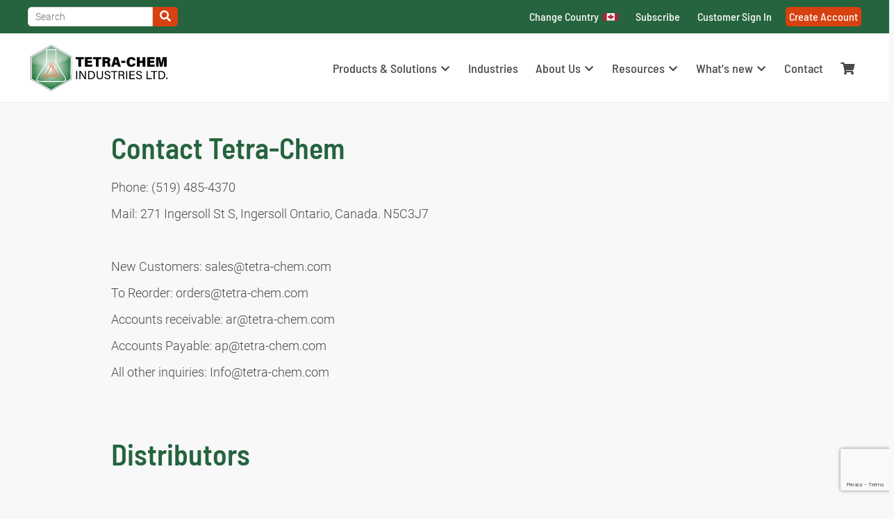

--- FILE ---
content_type: text/html; charset=UTF-8
request_url: https://tetra-chem.com/contact
body_size: 5923
content:
<!doctype html>
<html lang="en">
    <head>
        <meta charset="UTF-8">
        <meta name="viewport" content="width=device-width, initial-scale=1">

        <base href="https://tetra-chem.com/" />
        
        <title>Tetra-Chem Industries Ltd. :: Contact</title>
        <meta name="keywords" content="" />
        <meta name="description" content="" />

        <script src="assets/scripts/jquery-3.2.1.min.js" crossorigin="anonymous"></script>
        <script src="assets/scripts/jquery-ui.min.js" crossorigin="anonymous"></script>
        <script src="assets/scripts/jcookie.js" crossorigin="anonymous"></script>
        <link href="assets/styles/css/styles.css?1.0.0" rel="stylesheet" type="text/css">
        <link href="assets/styles/css/qc.slider.css?1.0.0" rel="stylesheet" type="text/css">
        <link href="assets/styles/css/jquery-ui.min.css?1.0.0" rel="stylesheet" type="text/css">
        <link href="assets/styles/fonts/fontawesome/css/all.min.css" rel="stylesheet" type="text/css">


        <script>
    var fromTop;
</script>

<noscript>
	<style> body {opacity: 1;} </style>
</noscript>
        <!--  ********** HEADER SCRIPTS **********  -->	
            <script async src="https://www.googletagmanager.com/gtag/js?id=UA-145201902-1"></script>
    <script>
      window.dataLayer = window.dataLayer || [];
      function gtag(){dataLayer.push(arguments);}
      gtag('js', new Date());
      
      gtag('config', 'UA-145201902-1');
    </script>

    </head>

    <body class="js-load" style="overflow-x:hidden;">
        <div class="l-wrapper">
	<button class="c-skipmain js-skipmain" href="#main">Skip to main content</button>

<div class="c-secure">
	<div class="l-row c-secure__row">
            
    <form method="post" action="https://tetra-chem.com/search_results" class="c-search">
        <input type="text" name="site_search" placeholder="Search" class="c-search__input" />
        
        <button class="c-search__submit"><i class="fas fa-search"></i></button>
    </form>

            <button class="c-nav__show c-nav__show--secure js-showNav u-mobileonly" data-nav="secureNav">
    <i class="far fa-ellipsis-h"></i>
</button>
    <nav class="l-row c-secure__nav js-secureNav">
    <ul class="c-secure__navlist">
        <li class="">
        <button class="c-nav__hide c-nav__hide--secure js-hideNav"><i class="fal fa-times fa-2x"></i></button>
        </li>
        
            <li class="c-secure__navlist__item">
                <a href="country" class="c-secure__navlist__btn">Change Country 
                                            <img src="assets/images/canada.svg" alt="Canada Flag" class="c-secure__country" />
                                    </a>
            </li>    
        
            
            <li class="c-secure__navlist__item"><a href="https://tetra-chem.com/subscribe" class="c-secure__navlist__btn">Subscribe</a></li>
            <li class="c-secure__navlist__item">
                    <a href="login" class="c-secure__navlist__btn">Customer Sign In</a>
            </li> 
            <li class="c-secure__navlist__item">
                    <a href="account/create" class="c-secure__navlist__btn c-secure__navlist__btn--highlight">Create Account</a>
            </li> 

               
    
    </ul>
</nav>
	</div>
</div>	<div class="c-header">

<div class="l-row c-header__content">
    <div class="c-header__logo">
        <a href="https://tetra-chem.com/" class="c-header__logo">
                            <img src="assets/images/tetrachem-logo.svg" alt="Tetra-Chem Industries Ltd.">
                    </a>
    </div>

    <a class="c-nav__btn c-nav__btn--cart u-mobileonly pull-right " href="cart" data-count="0">

            <i class="fas fa-shopping-cart"></i>
        </a>
        <button class="c-nav__show js-showNav u-mobileonly" data-nav="mainNav">
            <i class="fal fa-bars fa-2x"></i>
        </button>


	<nav class="c-nav c-nav--header js-nav js-mainNav">
        <ul class="c-nav__list">
            <li>
                <button class="c-nav__hide js-hideNav"><i class="fal fa-times fa-2x"></i></button>
            </li>
                  

<li class='c-nav__item c-nav__item--top-level has-dropdown'><a href="https://tetra-chem.com/products" class="c-nav__btn c-nav__btn--top-level">Products & Solutions</a>          
<div class="c-nav__dropdown">
    <ul class="c-nav__list c-nav__list--dropdown">
                 
                <li class='c-nav__item c-nav__item--dropdown'>
                    <a href="https://tetra-chem.com/products" class="c-nav__btn c-nav__btn--dropdown">
                        Products & Solutions                        <span>Browse through a list of our products</span>
                    </a>
                                    </li> 
             
                <li class='c-nav__item c-nav__item--dropdown'>
                    <a href="https://tetra-chem.com/custom_solutions" class="c-nav__btn c-nav__btn--dropdown">
                        Custom Solutions                        <span>Looking for a particular solution. Send your query below.</span>
                    </a>
                                    </li> 
                </ul>
</div>
    </li>
<li class='c-nav__item c-nav__item--top-level '><a href="https://tetra-chem.com/industries" class="c-nav__btn c-nav__btn--top-level">Industries</a>          
    </li>
<li class='c-nav__item c-nav__item--top-level has-dropdown'><a href="https://tetra-chem.com/about" class="c-nav__btn c-nav__btn--top-level">About Us</a>          
<div class="c-nav__dropdown">
    <ul class="c-nav__list c-nav__list--dropdown">
                 
                <li class='c-nav__item c-nav__item--dropdown'>
                    <a href="https://tetra-chem.com/about" class="c-nav__btn c-nav__btn--dropdown">
                        About Us                        <span></span>
                    </a>
                                    </li> 
             
                <li class='c-nav__item c-nav__item--dropdown'>
                    <a href="https://tetra-chem.com/faq" class="c-nav__btn c-nav__btn--dropdown">
                        FAQ                        <span></span>
                    </a>
                                    </li> 
                </ul>
</div>
    </li>
<li class='c-nav__item c-nav__item--top-level has-dropdown'><a href="https://tetra-chem.com/tetra-chem-videos" class="c-nav__btn c-nav__btn--top-level">Resources</a>          
<div class="c-nav__dropdown">
    <ul class="c-nav__list c-nav__list--dropdown">
                 
                <li class='c-nav__item c-nav__item--dropdown'>
                    <a href="https://tetra-chem.com/tetra-chem-videos" class="c-nav__btn c-nav__btn--dropdown">
                        Tetra-Chem Videos                        <span>© All Videos Curated by TCI Industries Ltd </span>
                    </a>
                                    </li> 
             
                <li class='c-nav__item c-nav__item--dropdown'>
                    <a href="https://tetra-chem.com/resources" class="c-nav__btn c-nav__btn--dropdown">
                        Resources                        <span></span>
                    </a>
                                    </li> 
                </ul>
</div>
    </li>
<li class='c-nav__item c-nav__item--top-level has-dropdown'><a href="https://tetra-chem.com/whats_new" class="c-nav__btn c-nav__btn--top-level">What's new</a>          
<div class="c-nav__dropdown">
    <ul class="c-nav__list c-nav__list--dropdown">
                 
                <li class='c-nav__item c-nav__item--dropdown'>
                    <a href="https://tetra-chem.com/whats_new" class="c-nav__btn c-nav__btn--dropdown">
                        What's New                        <span></span>
                    </a>
                                    </li> 
             
                <li class='c-nav__item c-nav__item--dropdown'>
                    <a href="https://tetra-chem.com/events" class="c-nav__btn c-nav__btn--dropdown">
                        Events                        <span></span>
                    </a>
                                    </li> 
                </ul>
</div>
    </li>
<li class='c-nav__item c-nav__item--top-level '><a href="https://tetra-chem.com/contact" class="c-nav__btn c-nav__btn--top-level">Contact</a>          
    </li>
          
    </li>
                        
            <li class="c-nav__item u-nomobile">
                    <a class="c-nav__btn c-nav__btn--cart " href="cart" data-count="0">
                        <i class="fas fa-shopping-cart"></i>
                    </a>
                </li>                        
        </ul>
    </nav>

</div> <!-- closes .l-grid -->




</div>
	<div class="c-body">

            





	            <div class="l-content l-content--narrow">
            <h1>Contact Tetra-Chem</h1>

<p>Phone: (519) 485-4370</p>

<p>Mail: 271 Ingersoll St S, Ingersoll Ontario, Canada. N5C3J7</p>

<p>&nbsp;</p>

<p>New Customers: sales@tetra-chem.com</p>

<p>To Reorder: orders@tetra-chem.com</p>

<p>Accounts receivable: ar@tetra-chem.com</p>

<p>Accounts Payable: ap@tetra-chem.com</p>

<p style="margin-right:0in; margin-left:0in">All other inquiries: Info@tetra-chem.com<span style="font-size:11pt"><span style="font-family:&quot;Calibri&quot;,sans-serif"> </span></span></p>

<p style="margin-right:0in; margin-left:0in">&nbsp;</p>

<h1 style="margin-right: 0in; margin-left: 0in;">Distributors</h1>

<h1 style="margin-right: 0in; margin-left: 0in;"><span style="font-size:11pt"><span style="font-family:&quot;Calibri&quot;,sans-serif"><b><span style="font-size:13.5pt">Qu&eacute;bec, Les C&egrave;dres </span></b></span></span></h1>

<p style="margin-bottom:12.0pt; margin-right:0in; margin-left:0in"><span style="font-size:11pt"><span style="font-family:&quot;Calibri&quot;,sans-serif">Les Produits Specialises Denesko Inc.<br />
Denis Neszvecsko<br />
450-452-2555<br />
<a href="mailto:denesko@videotron.ca" style="color:blue; text-decoration:underline">denesko@videotron.ca</a></span></span></p>

<h1 style="margin-right: 0in; margin-left: 0in;"><span style="font-size:11pt"><span style="font-family:&quot;Calibri&quot;,sans-serif"><b><span style="font-size:13.5pt">British Columbia, Port Coquitlam </span></b></span></span></h1>

<p style="margin-right:0in; margin-left:0in"><span style="font-size:11pt"><span style="font-family:&quot;Calibri&quot;,sans-serif">S&amp;M Distributing Ltd.<br />
Ron McMorris &amp; Claus Sandhack<br />
604-944-4035<br />
<a href="mailto:s.and.m@shaw.ca" style="color:blue; text-decoration:underline">s.and.m@shaw.ca</a><br />
<a href="https://baystatett.com/" moz-do-not-send="true" style="color:blue; text-decoration:underline">https://www.sandhack.com/</a></span></span></p>

<h1 style="margin-right: 0in; margin-left: 0in;"><span style="font-size:11pt"><span style="font-family:&quot;Calibri&quot;,sans-serif"><b><span style="font-size:13.5pt">Alberta, Ponoka </span></b></span></span></h1>

<p style="margin-bottom:12.0pt; margin-right:0in; margin-left:0in"><span style="font-size:11pt"><span style="font-family:&quot;Calibri&quot;,sans-serif">1752 Holding Ltd.<br />
Don Bergsma<br />
403-783-1321 Ext.&nbsp;&nbsp;&nbsp;&nbsp;&nbsp;&nbsp;<br />
<a href="mailto:bourdeauxbd@hotmail.com" style="color:blue; text-decoration:underline" target="_blank">doncarol@telus.net</a></span></span></p>

<h1 style="margin-bottom: 12pt; margin-right: 0in; margin-left: 0in;">Contact Us</h1>

<p>                                                        <form action="https://tetra-chem.com/contact" class="c-form" name="process" method="post" accept-charset="utf-8">
                                
<input type="hidden" name="formID" value="300" />
                                
<input type="hidden" name="token" value="" />


                                					<label class="c-form__label">
						<span class="c-form__label__pseudo">Name* </span>
						<input type="text" name="contactName" value="" class=""  />
					</label>
					<label class="c-form__label">
						<span class="c-form__label__pseudo">Email* </span>
						<input type="email" name="contactEmail" value="" class=""  />
					</label>
                                                                                    <label class="c-form__label">
                                                    <span class="c-form__label__pseudo">Subject</span>
                                                <select name="contactSubject" class="c-form__select">
<option value="14">General Product Inquiry</option>
<option value="15">Specific Safety Inquiry</option>
</select>
                                            </label>
                                        					<label class="c-form__label">
						<span class="c-form__label__pseudo">Message* </span>
						<textarea name="contactMessage" cols="40" rows="10" class="" ></textarea>
					</label>
                            
                                        <a href="https://tetra-chem.com/#" class="js-keepScrollPos c-btn c-btn--submit js-contactSubmit">Submit</a>

<script src="https://www.google.com/recaptcha/api.js?hl=en&render=6LcGNqAUAAAAAEWw1ZZDcvYN7IO1K6gscdf1LRwh"></script>
<script>
$(function(){
    
    var getToken;
    var timeout;
    
    $('.js-contactSubmit').on('click',function(e){
        e.preventDefault();
        grecaptcha.execute('6LcGNqAUAAAAAEWw1ZZDcvYN7IO1K6gscdf1LRwh', {action: 'homepage'}).then(function(token) {
            $('input[name=token]').val(token);
            getToken = token;
        });
        
        timeout = setInterval(function(){
            var tokenVal = $('input[name=token]').val();
            if(tokenVal==getToken){
                clearInterval(timeout);
                $('form[name=process]').submit();
            }
            console.log(tokenVal+":"+getToken);
        },500);
        
    });
    
});
</script>
                                        
                                        
                                
                            </form></p>
        </div>	    
	</div>
    
        


	<footer class="c-footer">
			<div class="l-row c-footer__content">


                <div class="l-column">
                                            <img src="assets/images/tetrachem-logo.svg" alt="Tetra-Chem Industries Ltd." class="c-footer__logo">
                                        
                    <ul class="c-footer__nav">
                        <li><a href="https://tetra-chem.com/products">Products & Solutions</a></li>                        <li><a href="https://tetra-chem.com/about">About Us</a></li>                        <li><a href="https://tetra-chem.com/resources">Resources</a></li>                        <li><a href="https://tetra-chem.com/whats_new">What's New</a></li>                        <li><a href="https://tetra-chem.com/contact">Contact</a></li>                    </ul>
                </div>

                <div class="l-column c-footer__subscribe">
                    <p class="h2">Subscribe</p>
                    <form method="post" action="subscribe" class="c-form">
                        <label class="u-bigLabel">Enter your email address for news and product updates</label>
                        <span class="l-row">
                            <input name="email" type="text" placeholder="Email Address" />
                            <input type="submit" class="c-btn c-btn--inlinesubmit" />
                        </span>
                    </form>
                </div>
            </div>

            <div class="l-row c-footer__content c-footer__copyright">
                <p>2026&nbsp;&copy;&nbsp;Tetra-Chem Industries Ltd.. All rights reserved.</p>
                <ul class="c-footer__nav c-footer__nav--copyright">
                       <li><a href="https://tetra-chem.com/privacy">Privacy & Terms</a></li><li>/</li></li>
                        
                        <li><a href="https://tetra-chem.com/accessibility">Accessibility</a></li><li>/</li>                        
                            <li><a href="https://tetra-chem.com/login">Login</a></li>                    </ul>
            </div>



<!--
				<div class="c-footer__text_container c-footer__text_container--left"><p class="c-footer__text c-footer__text_container--copyright">
                                2026&nbsp;&copy;&nbsp;Tetra-Chem Industries Ltd.                                <a href="https://tetra-chem.com/subscribe" class="">Subscribe</a>                                <a href="https://tetra-chem.com/unsubscribe" class="">Unsubscribe</a>                </p></div>


                <div class="c-footer__text_container c-footer__text_container--right c-footer__text_container--contact">
                <p class="c-footer__text">
                	1-888-658-5515&nbsp;|&nbsp;<a href="mailto:info@tetra-chem.com">info@tetra-chem.com</a>
                </p></div>
                 <div class="c-footer__text_container c-footer__text_container--right c-footer__text_container--pages"><p class="c-footer__text">
                	<a href="https://tetra-chem.com/privacy">Privacy & Terms</a>                        <a href="https://tetra-chem.com/accessibility">Accessibility</a>                </p></div>

			</div> -->
	</footer>

	<div class="c-modal js-theModal js-modal">
        <div class="c-modal__content-wrapper">
            <div class="js-modalContent">
                <center>
                    <h1 class="c-modal__load_graphic"><span class="fa fa-circle-notch fa-spin"></span></h1>
                </center>
            </div>
            
        </div>
        <button class="c-modal__close js-hidemodal c-btn--close-modal"><i class="far fa-times"></i></button>
	</div>
	<div class="c-overlay js-overlay"></div>
        
	<script src="assets/scripts/modified.color-thief.umd.js"></script>


	<script>

		$(document).ready(function(){
		
		// Adds error outline to form fields next to the parent of the form error message
		$('.formValidationError').parent().next('input').addClass('c-form__error--input');
		
		// Shows the skip naviagation button, strictly for accessibility
		$('.js-skipmain').click(function(){
			$('.c-body').attr("tabindex",-1).focus();
		})

			var modal;

			$('.js-showNav').click(showNav);
			$('.js-hideNav').click(hideNav);

			$('.js-showmodal').click(showModal);
			$(document).on("click", '.js-hidemodal', hideModal);


			//  Prevents allow dropdowns to funtion on touch-based devices

			$(".has-dropdown > a").on("touchstart", function(e){  /// couldn't define the <a> on it's own, so used the parent to define function
				e.preventDefault();

				if ($(this).parent().hasClass('is-active')){
					$(this).parent().removeClass('is-active');
					
				} else {
					$(".has-dropdown").removeClass('is-active');
					$(this).parent().addClass('is-active')
				}
			});
		});



		$(window).resize(function(){
			
			if ($('.js-nav').hasClass('is-visible')) {
				hideNav();	
			}
			
		});
		

		function showNav(){
		var whichnav = $(this).data('nav'),
			nav = $('.js-' + whichnav),
			overlay = $('.js-overlay');
			
			//console.log(whichnav);
			
			nav.addClass('is-visible');
			$('body').addClass('no-scroll');
			showOverlay();
		}

		function hideNav(){
			var nav = $('.c-nav, .c-secure__nav, .js-filtersNav '),
                            overlay = $('.js-overlay');
			$('body').removeClass('no-scroll');
			nav.removeClass('is-visible');

			hideOverlay();
		}

		function showModal(){
			var whichmodal = $(this).data("themodal"),
				thismodal = $('.' + whichmodal);


			thismodal.addClass('is-visible');

			$('body').removeClass('no-scroll');
			$('.js-overlay').addClass('js-hidemodal');
			thismodal.attr("tabindex",-1).focus();
			showOverlay();
		}

		function hideModal(){
			$('.js-overlay').removeClass('js-hidemodal');
			$('.js-modal').removeClass('is-visible');
            setTimeout(function(){
                $('.js-modalContent').html('<center><h1 class="c-modal__load_graphic"><span class="fa fa-circle-notch fa-spin"></span></h1></center>');
            },200);

            

			hideOverlay();
			thismodal.removeAttr('tabindex');
		}

		function showOverlay(){
			var overlay = $('.js-overlay');
			overlay.addClass('is-visible');

			//if (overlay.hasClass('is-visible')) {
			//	overlay.removeClass('is-visible');

			//} else {
			//	overlay.addClass('is-visible');

			//}
		}

		function hideOverlay(){
			var overlay = $('.js-overlay');
			overlay.removeClass('is-visible');
		}


                function isNumber(evt) {
                    evt = (evt) ? evt : window.event;
                    var charCode = (evt.which) ? evt.which : evt.keyCode;
                    if (charCode > 31 && (charCode < 48 || charCode > 57)) {
                        return false;
                    }
                    return true;
                }

</script>
<script>
$(function(){
    fromTop = $('.js-scrollToHere').offset();
    if(fromTop){
        $.cookie('scrollPos',fromTop.top,{path:'/'});
    }

    //keep scroll position on reload, set var fromTop, link class 'keepScrollPos'
    if($.cookie('scrollPos')!=0){
            //console.log('scroll');
            var setFromTop = $.cookie('scrollPos');
            $(window).scrollTop(setFromTop);
            $.cookie('scrollPos',0,{path:'/'});
    }

    fromTop = $(window).scrollTop();
    $(document).on('scroll',function(){
        fromTop = $(window).scrollTop();
    });
    
    $(document).on('click','.js-keepScrollPos',function(){
        $.cookie('scrollPos',fromTop,{path:'/'});
    });
    
    //dynamic form validation errors
    $('.js-errorContactMessage').html("");      
    
    $('.js-disabled').on('click',function(e){
        e.preventDefault();
    });

});



/// Color Thief, finds dominant color from the image


	$(document).ready(function(){
    
	$("#i")
    .on('load', function() { 

    	var colorThief = new ColorThief();
    var img = document.getElementById('i');

    // Make sure image is finished loading
        var color = colorThief.getColor(img,[1]);
        var r = color[0] - 50;
        var g = color[1] - 50;
        var b = color[2] - 50;

        //console.log(color);
        //console.log(r)
		$("#js-gradient").css('background','linear-gradient(90deg, rgb('+color+') 20%, rgba('+color+',0)90%)');

    })
    .on('error', function() { console.log("error loading image"); })
    .attr("src", $("#i").attr("src"))

  	});

</script>

<script>

	/*
// Get average colour from left side of image, make background colour behind text
var rgb = getAverageRGB(document.getElementById('i'));

setTimeout(function(){
document.getElementById("js-gradient").style.background = 'linear-gradient(90deg,rgba('+rgb.r+','+rgb.g+','+rgb.b+',1) 20%, rgba('+rgb.r+','+rgb.g+','+rgb.b+',0)90%)';
},50);

function getAverageRGB(imgEl) {
    
    var blockSize = 5, // only visit every 5 pixels
        defaultRGB = {r:37,g:100,b:62}, // for non-supporting envs
        canvas = document.createElement('canvas'),
        context = canvas.getContext && canvas.getContext('2d'),
        data, width, height,
        i = -4,
        length,
        rgb = {r:37,g:100,b:62},
        count = 0;
        
    if (!context) {
        return defaultRGB;
    }
    
    height = canvas.height = imgEl.naturalHeight || imgEl.offsetHeight || imgEl.height;
    width = canvas.width = imgEl.naturalWidth/2 || imgEl.offsetWidth/2 || imgEl.width/2;
    
    context.drawImage(imgEl, 0, 0);
    
    try {
        data = context.getImageData(0, 0, width, height);
    } catch(e) {
        /* security error, img on diff domain  //alert('x');
        return defaultRGB;
    }
    
    length = data.data.length;
    
    while ( (i += blockSize * 4) < length ) {
        ++count;
        rgb.r += data.data[i];
        rgb.g += data.data[i+1];
        rgb.b += data.data[i+2];
    }
    
    // ~~ used to floor values
    rgb.r = ~~(rgb.r/count);
    rgb.g = ~~(rgb.g/count);
    rgb.b = ~~(rgb.b/count);
    
    return rgb;
    
}
*/
</script>

</block>
</html></div>

    </body>
</html>

--- FILE ---
content_type: text/html; charset=utf-8
request_url: https://www.google.com/recaptcha/api2/anchor?ar=1&k=6LcGNqAUAAAAAEWw1ZZDcvYN7IO1K6gscdf1LRwh&co=aHR0cHM6Ly90ZXRyYS1jaGVtLmNvbTo0NDM.&hl=en&v=PoyoqOPhxBO7pBk68S4YbpHZ&size=invisible&anchor-ms=20000&execute-ms=30000&cb=t032knohplgt
body_size: 48767
content:
<!DOCTYPE HTML><html dir="ltr" lang="en"><head><meta http-equiv="Content-Type" content="text/html; charset=UTF-8">
<meta http-equiv="X-UA-Compatible" content="IE=edge">
<title>reCAPTCHA</title>
<style type="text/css">
/* cyrillic-ext */
@font-face {
  font-family: 'Roboto';
  font-style: normal;
  font-weight: 400;
  font-stretch: 100%;
  src: url(//fonts.gstatic.com/s/roboto/v48/KFO7CnqEu92Fr1ME7kSn66aGLdTylUAMa3GUBHMdazTgWw.woff2) format('woff2');
  unicode-range: U+0460-052F, U+1C80-1C8A, U+20B4, U+2DE0-2DFF, U+A640-A69F, U+FE2E-FE2F;
}
/* cyrillic */
@font-face {
  font-family: 'Roboto';
  font-style: normal;
  font-weight: 400;
  font-stretch: 100%;
  src: url(//fonts.gstatic.com/s/roboto/v48/KFO7CnqEu92Fr1ME7kSn66aGLdTylUAMa3iUBHMdazTgWw.woff2) format('woff2');
  unicode-range: U+0301, U+0400-045F, U+0490-0491, U+04B0-04B1, U+2116;
}
/* greek-ext */
@font-face {
  font-family: 'Roboto';
  font-style: normal;
  font-weight: 400;
  font-stretch: 100%;
  src: url(//fonts.gstatic.com/s/roboto/v48/KFO7CnqEu92Fr1ME7kSn66aGLdTylUAMa3CUBHMdazTgWw.woff2) format('woff2');
  unicode-range: U+1F00-1FFF;
}
/* greek */
@font-face {
  font-family: 'Roboto';
  font-style: normal;
  font-weight: 400;
  font-stretch: 100%;
  src: url(//fonts.gstatic.com/s/roboto/v48/KFO7CnqEu92Fr1ME7kSn66aGLdTylUAMa3-UBHMdazTgWw.woff2) format('woff2');
  unicode-range: U+0370-0377, U+037A-037F, U+0384-038A, U+038C, U+038E-03A1, U+03A3-03FF;
}
/* math */
@font-face {
  font-family: 'Roboto';
  font-style: normal;
  font-weight: 400;
  font-stretch: 100%;
  src: url(//fonts.gstatic.com/s/roboto/v48/KFO7CnqEu92Fr1ME7kSn66aGLdTylUAMawCUBHMdazTgWw.woff2) format('woff2');
  unicode-range: U+0302-0303, U+0305, U+0307-0308, U+0310, U+0312, U+0315, U+031A, U+0326-0327, U+032C, U+032F-0330, U+0332-0333, U+0338, U+033A, U+0346, U+034D, U+0391-03A1, U+03A3-03A9, U+03B1-03C9, U+03D1, U+03D5-03D6, U+03F0-03F1, U+03F4-03F5, U+2016-2017, U+2034-2038, U+203C, U+2040, U+2043, U+2047, U+2050, U+2057, U+205F, U+2070-2071, U+2074-208E, U+2090-209C, U+20D0-20DC, U+20E1, U+20E5-20EF, U+2100-2112, U+2114-2115, U+2117-2121, U+2123-214F, U+2190, U+2192, U+2194-21AE, U+21B0-21E5, U+21F1-21F2, U+21F4-2211, U+2213-2214, U+2216-22FF, U+2308-230B, U+2310, U+2319, U+231C-2321, U+2336-237A, U+237C, U+2395, U+239B-23B7, U+23D0, U+23DC-23E1, U+2474-2475, U+25AF, U+25B3, U+25B7, U+25BD, U+25C1, U+25CA, U+25CC, U+25FB, U+266D-266F, U+27C0-27FF, U+2900-2AFF, U+2B0E-2B11, U+2B30-2B4C, U+2BFE, U+3030, U+FF5B, U+FF5D, U+1D400-1D7FF, U+1EE00-1EEFF;
}
/* symbols */
@font-face {
  font-family: 'Roboto';
  font-style: normal;
  font-weight: 400;
  font-stretch: 100%;
  src: url(//fonts.gstatic.com/s/roboto/v48/KFO7CnqEu92Fr1ME7kSn66aGLdTylUAMaxKUBHMdazTgWw.woff2) format('woff2');
  unicode-range: U+0001-000C, U+000E-001F, U+007F-009F, U+20DD-20E0, U+20E2-20E4, U+2150-218F, U+2190, U+2192, U+2194-2199, U+21AF, U+21E6-21F0, U+21F3, U+2218-2219, U+2299, U+22C4-22C6, U+2300-243F, U+2440-244A, U+2460-24FF, U+25A0-27BF, U+2800-28FF, U+2921-2922, U+2981, U+29BF, U+29EB, U+2B00-2BFF, U+4DC0-4DFF, U+FFF9-FFFB, U+10140-1018E, U+10190-1019C, U+101A0, U+101D0-101FD, U+102E0-102FB, U+10E60-10E7E, U+1D2C0-1D2D3, U+1D2E0-1D37F, U+1F000-1F0FF, U+1F100-1F1AD, U+1F1E6-1F1FF, U+1F30D-1F30F, U+1F315, U+1F31C, U+1F31E, U+1F320-1F32C, U+1F336, U+1F378, U+1F37D, U+1F382, U+1F393-1F39F, U+1F3A7-1F3A8, U+1F3AC-1F3AF, U+1F3C2, U+1F3C4-1F3C6, U+1F3CA-1F3CE, U+1F3D4-1F3E0, U+1F3ED, U+1F3F1-1F3F3, U+1F3F5-1F3F7, U+1F408, U+1F415, U+1F41F, U+1F426, U+1F43F, U+1F441-1F442, U+1F444, U+1F446-1F449, U+1F44C-1F44E, U+1F453, U+1F46A, U+1F47D, U+1F4A3, U+1F4B0, U+1F4B3, U+1F4B9, U+1F4BB, U+1F4BF, U+1F4C8-1F4CB, U+1F4D6, U+1F4DA, U+1F4DF, U+1F4E3-1F4E6, U+1F4EA-1F4ED, U+1F4F7, U+1F4F9-1F4FB, U+1F4FD-1F4FE, U+1F503, U+1F507-1F50B, U+1F50D, U+1F512-1F513, U+1F53E-1F54A, U+1F54F-1F5FA, U+1F610, U+1F650-1F67F, U+1F687, U+1F68D, U+1F691, U+1F694, U+1F698, U+1F6AD, U+1F6B2, U+1F6B9-1F6BA, U+1F6BC, U+1F6C6-1F6CF, U+1F6D3-1F6D7, U+1F6E0-1F6EA, U+1F6F0-1F6F3, U+1F6F7-1F6FC, U+1F700-1F7FF, U+1F800-1F80B, U+1F810-1F847, U+1F850-1F859, U+1F860-1F887, U+1F890-1F8AD, U+1F8B0-1F8BB, U+1F8C0-1F8C1, U+1F900-1F90B, U+1F93B, U+1F946, U+1F984, U+1F996, U+1F9E9, U+1FA00-1FA6F, U+1FA70-1FA7C, U+1FA80-1FA89, U+1FA8F-1FAC6, U+1FACE-1FADC, U+1FADF-1FAE9, U+1FAF0-1FAF8, U+1FB00-1FBFF;
}
/* vietnamese */
@font-face {
  font-family: 'Roboto';
  font-style: normal;
  font-weight: 400;
  font-stretch: 100%;
  src: url(//fonts.gstatic.com/s/roboto/v48/KFO7CnqEu92Fr1ME7kSn66aGLdTylUAMa3OUBHMdazTgWw.woff2) format('woff2');
  unicode-range: U+0102-0103, U+0110-0111, U+0128-0129, U+0168-0169, U+01A0-01A1, U+01AF-01B0, U+0300-0301, U+0303-0304, U+0308-0309, U+0323, U+0329, U+1EA0-1EF9, U+20AB;
}
/* latin-ext */
@font-face {
  font-family: 'Roboto';
  font-style: normal;
  font-weight: 400;
  font-stretch: 100%;
  src: url(//fonts.gstatic.com/s/roboto/v48/KFO7CnqEu92Fr1ME7kSn66aGLdTylUAMa3KUBHMdazTgWw.woff2) format('woff2');
  unicode-range: U+0100-02BA, U+02BD-02C5, U+02C7-02CC, U+02CE-02D7, U+02DD-02FF, U+0304, U+0308, U+0329, U+1D00-1DBF, U+1E00-1E9F, U+1EF2-1EFF, U+2020, U+20A0-20AB, U+20AD-20C0, U+2113, U+2C60-2C7F, U+A720-A7FF;
}
/* latin */
@font-face {
  font-family: 'Roboto';
  font-style: normal;
  font-weight: 400;
  font-stretch: 100%;
  src: url(//fonts.gstatic.com/s/roboto/v48/KFO7CnqEu92Fr1ME7kSn66aGLdTylUAMa3yUBHMdazQ.woff2) format('woff2');
  unicode-range: U+0000-00FF, U+0131, U+0152-0153, U+02BB-02BC, U+02C6, U+02DA, U+02DC, U+0304, U+0308, U+0329, U+2000-206F, U+20AC, U+2122, U+2191, U+2193, U+2212, U+2215, U+FEFF, U+FFFD;
}
/* cyrillic-ext */
@font-face {
  font-family: 'Roboto';
  font-style: normal;
  font-weight: 500;
  font-stretch: 100%;
  src: url(//fonts.gstatic.com/s/roboto/v48/KFO7CnqEu92Fr1ME7kSn66aGLdTylUAMa3GUBHMdazTgWw.woff2) format('woff2');
  unicode-range: U+0460-052F, U+1C80-1C8A, U+20B4, U+2DE0-2DFF, U+A640-A69F, U+FE2E-FE2F;
}
/* cyrillic */
@font-face {
  font-family: 'Roboto';
  font-style: normal;
  font-weight: 500;
  font-stretch: 100%;
  src: url(//fonts.gstatic.com/s/roboto/v48/KFO7CnqEu92Fr1ME7kSn66aGLdTylUAMa3iUBHMdazTgWw.woff2) format('woff2');
  unicode-range: U+0301, U+0400-045F, U+0490-0491, U+04B0-04B1, U+2116;
}
/* greek-ext */
@font-face {
  font-family: 'Roboto';
  font-style: normal;
  font-weight: 500;
  font-stretch: 100%;
  src: url(//fonts.gstatic.com/s/roboto/v48/KFO7CnqEu92Fr1ME7kSn66aGLdTylUAMa3CUBHMdazTgWw.woff2) format('woff2');
  unicode-range: U+1F00-1FFF;
}
/* greek */
@font-face {
  font-family: 'Roboto';
  font-style: normal;
  font-weight: 500;
  font-stretch: 100%;
  src: url(//fonts.gstatic.com/s/roboto/v48/KFO7CnqEu92Fr1ME7kSn66aGLdTylUAMa3-UBHMdazTgWw.woff2) format('woff2');
  unicode-range: U+0370-0377, U+037A-037F, U+0384-038A, U+038C, U+038E-03A1, U+03A3-03FF;
}
/* math */
@font-face {
  font-family: 'Roboto';
  font-style: normal;
  font-weight: 500;
  font-stretch: 100%;
  src: url(//fonts.gstatic.com/s/roboto/v48/KFO7CnqEu92Fr1ME7kSn66aGLdTylUAMawCUBHMdazTgWw.woff2) format('woff2');
  unicode-range: U+0302-0303, U+0305, U+0307-0308, U+0310, U+0312, U+0315, U+031A, U+0326-0327, U+032C, U+032F-0330, U+0332-0333, U+0338, U+033A, U+0346, U+034D, U+0391-03A1, U+03A3-03A9, U+03B1-03C9, U+03D1, U+03D5-03D6, U+03F0-03F1, U+03F4-03F5, U+2016-2017, U+2034-2038, U+203C, U+2040, U+2043, U+2047, U+2050, U+2057, U+205F, U+2070-2071, U+2074-208E, U+2090-209C, U+20D0-20DC, U+20E1, U+20E5-20EF, U+2100-2112, U+2114-2115, U+2117-2121, U+2123-214F, U+2190, U+2192, U+2194-21AE, U+21B0-21E5, U+21F1-21F2, U+21F4-2211, U+2213-2214, U+2216-22FF, U+2308-230B, U+2310, U+2319, U+231C-2321, U+2336-237A, U+237C, U+2395, U+239B-23B7, U+23D0, U+23DC-23E1, U+2474-2475, U+25AF, U+25B3, U+25B7, U+25BD, U+25C1, U+25CA, U+25CC, U+25FB, U+266D-266F, U+27C0-27FF, U+2900-2AFF, U+2B0E-2B11, U+2B30-2B4C, U+2BFE, U+3030, U+FF5B, U+FF5D, U+1D400-1D7FF, U+1EE00-1EEFF;
}
/* symbols */
@font-face {
  font-family: 'Roboto';
  font-style: normal;
  font-weight: 500;
  font-stretch: 100%;
  src: url(//fonts.gstatic.com/s/roboto/v48/KFO7CnqEu92Fr1ME7kSn66aGLdTylUAMaxKUBHMdazTgWw.woff2) format('woff2');
  unicode-range: U+0001-000C, U+000E-001F, U+007F-009F, U+20DD-20E0, U+20E2-20E4, U+2150-218F, U+2190, U+2192, U+2194-2199, U+21AF, U+21E6-21F0, U+21F3, U+2218-2219, U+2299, U+22C4-22C6, U+2300-243F, U+2440-244A, U+2460-24FF, U+25A0-27BF, U+2800-28FF, U+2921-2922, U+2981, U+29BF, U+29EB, U+2B00-2BFF, U+4DC0-4DFF, U+FFF9-FFFB, U+10140-1018E, U+10190-1019C, U+101A0, U+101D0-101FD, U+102E0-102FB, U+10E60-10E7E, U+1D2C0-1D2D3, U+1D2E0-1D37F, U+1F000-1F0FF, U+1F100-1F1AD, U+1F1E6-1F1FF, U+1F30D-1F30F, U+1F315, U+1F31C, U+1F31E, U+1F320-1F32C, U+1F336, U+1F378, U+1F37D, U+1F382, U+1F393-1F39F, U+1F3A7-1F3A8, U+1F3AC-1F3AF, U+1F3C2, U+1F3C4-1F3C6, U+1F3CA-1F3CE, U+1F3D4-1F3E0, U+1F3ED, U+1F3F1-1F3F3, U+1F3F5-1F3F7, U+1F408, U+1F415, U+1F41F, U+1F426, U+1F43F, U+1F441-1F442, U+1F444, U+1F446-1F449, U+1F44C-1F44E, U+1F453, U+1F46A, U+1F47D, U+1F4A3, U+1F4B0, U+1F4B3, U+1F4B9, U+1F4BB, U+1F4BF, U+1F4C8-1F4CB, U+1F4D6, U+1F4DA, U+1F4DF, U+1F4E3-1F4E6, U+1F4EA-1F4ED, U+1F4F7, U+1F4F9-1F4FB, U+1F4FD-1F4FE, U+1F503, U+1F507-1F50B, U+1F50D, U+1F512-1F513, U+1F53E-1F54A, U+1F54F-1F5FA, U+1F610, U+1F650-1F67F, U+1F687, U+1F68D, U+1F691, U+1F694, U+1F698, U+1F6AD, U+1F6B2, U+1F6B9-1F6BA, U+1F6BC, U+1F6C6-1F6CF, U+1F6D3-1F6D7, U+1F6E0-1F6EA, U+1F6F0-1F6F3, U+1F6F7-1F6FC, U+1F700-1F7FF, U+1F800-1F80B, U+1F810-1F847, U+1F850-1F859, U+1F860-1F887, U+1F890-1F8AD, U+1F8B0-1F8BB, U+1F8C0-1F8C1, U+1F900-1F90B, U+1F93B, U+1F946, U+1F984, U+1F996, U+1F9E9, U+1FA00-1FA6F, U+1FA70-1FA7C, U+1FA80-1FA89, U+1FA8F-1FAC6, U+1FACE-1FADC, U+1FADF-1FAE9, U+1FAF0-1FAF8, U+1FB00-1FBFF;
}
/* vietnamese */
@font-face {
  font-family: 'Roboto';
  font-style: normal;
  font-weight: 500;
  font-stretch: 100%;
  src: url(//fonts.gstatic.com/s/roboto/v48/KFO7CnqEu92Fr1ME7kSn66aGLdTylUAMa3OUBHMdazTgWw.woff2) format('woff2');
  unicode-range: U+0102-0103, U+0110-0111, U+0128-0129, U+0168-0169, U+01A0-01A1, U+01AF-01B0, U+0300-0301, U+0303-0304, U+0308-0309, U+0323, U+0329, U+1EA0-1EF9, U+20AB;
}
/* latin-ext */
@font-face {
  font-family: 'Roboto';
  font-style: normal;
  font-weight: 500;
  font-stretch: 100%;
  src: url(//fonts.gstatic.com/s/roboto/v48/KFO7CnqEu92Fr1ME7kSn66aGLdTylUAMa3KUBHMdazTgWw.woff2) format('woff2');
  unicode-range: U+0100-02BA, U+02BD-02C5, U+02C7-02CC, U+02CE-02D7, U+02DD-02FF, U+0304, U+0308, U+0329, U+1D00-1DBF, U+1E00-1E9F, U+1EF2-1EFF, U+2020, U+20A0-20AB, U+20AD-20C0, U+2113, U+2C60-2C7F, U+A720-A7FF;
}
/* latin */
@font-face {
  font-family: 'Roboto';
  font-style: normal;
  font-weight: 500;
  font-stretch: 100%;
  src: url(//fonts.gstatic.com/s/roboto/v48/KFO7CnqEu92Fr1ME7kSn66aGLdTylUAMa3yUBHMdazQ.woff2) format('woff2');
  unicode-range: U+0000-00FF, U+0131, U+0152-0153, U+02BB-02BC, U+02C6, U+02DA, U+02DC, U+0304, U+0308, U+0329, U+2000-206F, U+20AC, U+2122, U+2191, U+2193, U+2212, U+2215, U+FEFF, U+FFFD;
}
/* cyrillic-ext */
@font-face {
  font-family: 'Roboto';
  font-style: normal;
  font-weight: 900;
  font-stretch: 100%;
  src: url(//fonts.gstatic.com/s/roboto/v48/KFO7CnqEu92Fr1ME7kSn66aGLdTylUAMa3GUBHMdazTgWw.woff2) format('woff2');
  unicode-range: U+0460-052F, U+1C80-1C8A, U+20B4, U+2DE0-2DFF, U+A640-A69F, U+FE2E-FE2F;
}
/* cyrillic */
@font-face {
  font-family: 'Roboto';
  font-style: normal;
  font-weight: 900;
  font-stretch: 100%;
  src: url(//fonts.gstatic.com/s/roboto/v48/KFO7CnqEu92Fr1ME7kSn66aGLdTylUAMa3iUBHMdazTgWw.woff2) format('woff2');
  unicode-range: U+0301, U+0400-045F, U+0490-0491, U+04B0-04B1, U+2116;
}
/* greek-ext */
@font-face {
  font-family: 'Roboto';
  font-style: normal;
  font-weight: 900;
  font-stretch: 100%;
  src: url(//fonts.gstatic.com/s/roboto/v48/KFO7CnqEu92Fr1ME7kSn66aGLdTylUAMa3CUBHMdazTgWw.woff2) format('woff2');
  unicode-range: U+1F00-1FFF;
}
/* greek */
@font-face {
  font-family: 'Roboto';
  font-style: normal;
  font-weight: 900;
  font-stretch: 100%;
  src: url(//fonts.gstatic.com/s/roboto/v48/KFO7CnqEu92Fr1ME7kSn66aGLdTylUAMa3-UBHMdazTgWw.woff2) format('woff2');
  unicode-range: U+0370-0377, U+037A-037F, U+0384-038A, U+038C, U+038E-03A1, U+03A3-03FF;
}
/* math */
@font-face {
  font-family: 'Roboto';
  font-style: normal;
  font-weight: 900;
  font-stretch: 100%;
  src: url(//fonts.gstatic.com/s/roboto/v48/KFO7CnqEu92Fr1ME7kSn66aGLdTylUAMawCUBHMdazTgWw.woff2) format('woff2');
  unicode-range: U+0302-0303, U+0305, U+0307-0308, U+0310, U+0312, U+0315, U+031A, U+0326-0327, U+032C, U+032F-0330, U+0332-0333, U+0338, U+033A, U+0346, U+034D, U+0391-03A1, U+03A3-03A9, U+03B1-03C9, U+03D1, U+03D5-03D6, U+03F0-03F1, U+03F4-03F5, U+2016-2017, U+2034-2038, U+203C, U+2040, U+2043, U+2047, U+2050, U+2057, U+205F, U+2070-2071, U+2074-208E, U+2090-209C, U+20D0-20DC, U+20E1, U+20E5-20EF, U+2100-2112, U+2114-2115, U+2117-2121, U+2123-214F, U+2190, U+2192, U+2194-21AE, U+21B0-21E5, U+21F1-21F2, U+21F4-2211, U+2213-2214, U+2216-22FF, U+2308-230B, U+2310, U+2319, U+231C-2321, U+2336-237A, U+237C, U+2395, U+239B-23B7, U+23D0, U+23DC-23E1, U+2474-2475, U+25AF, U+25B3, U+25B7, U+25BD, U+25C1, U+25CA, U+25CC, U+25FB, U+266D-266F, U+27C0-27FF, U+2900-2AFF, U+2B0E-2B11, U+2B30-2B4C, U+2BFE, U+3030, U+FF5B, U+FF5D, U+1D400-1D7FF, U+1EE00-1EEFF;
}
/* symbols */
@font-face {
  font-family: 'Roboto';
  font-style: normal;
  font-weight: 900;
  font-stretch: 100%;
  src: url(//fonts.gstatic.com/s/roboto/v48/KFO7CnqEu92Fr1ME7kSn66aGLdTylUAMaxKUBHMdazTgWw.woff2) format('woff2');
  unicode-range: U+0001-000C, U+000E-001F, U+007F-009F, U+20DD-20E0, U+20E2-20E4, U+2150-218F, U+2190, U+2192, U+2194-2199, U+21AF, U+21E6-21F0, U+21F3, U+2218-2219, U+2299, U+22C4-22C6, U+2300-243F, U+2440-244A, U+2460-24FF, U+25A0-27BF, U+2800-28FF, U+2921-2922, U+2981, U+29BF, U+29EB, U+2B00-2BFF, U+4DC0-4DFF, U+FFF9-FFFB, U+10140-1018E, U+10190-1019C, U+101A0, U+101D0-101FD, U+102E0-102FB, U+10E60-10E7E, U+1D2C0-1D2D3, U+1D2E0-1D37F, U+1F000-1F0FF, U+1F100-1F1AD, U+1F1E6-1F1FF, U+1F30D-1F30F, U+1F315, U+1F31C, U+1F31E, U+1F320-1F32C, U+1F336, U+1F378, U+1F37D, U+1F382, U+1F393-1F39F, U+1F3A7-1F3A8, U+1F3AC-1F3AF, U+1F3C2, U+1F3C4-1F3C6, U+1F3CA-1F3CE, U+1F3D4-1F3E0, U+1F3ED, U+1F3F1-1F3F3, U+1F3F5-1F3F7, U+1F408, U+1F415, U+1F41F, U+1F426, U+1F43F, U+1F441-1F442, U+1F444, U+1F446-1F449, U+1F44C-1F44E, U+1F453, U+1F46A, U+1F47D, U+1F4A3, U+1F4B0, U+1F4B3, U+1F4B9, U+1F4BB, U+1F4BF, U+1F4C8-1F4CB, U+1F4D6, U+1F4DA, U+1F4DF, U+1F4E3-1F4E6, U+1F4EA-1F4ED, U+1F4F7, U+1F4F9-1F4FB, U+1F4FD-1F4FE, U+1F503, U+1F507-1F50B, U+1F50D, U+1F512-1F513, U+1F53E-1F54A, U+1F54F-1F5FA, U+1F610, U+1F650-1F67F, U+1F687, U+1F68D, U+1F691, U+1F694, U+1F698, U+1F6AD, U+1F6B2, U+1F6B9-1F6BA, U+1F6BC, U+1F6C6-1F6CF, U+1F6D3-1F6D7, U+1F6E0-1F6EA, U+1F6F0-1F6F3, U+1F6F7-1F6FC, U+1F700-1F7FF, U+1F800-1F80B, U+1F810-1F847, U+1F850-1F859, U+1F860-1F887, U+1F890-1F8AD, U+1F8B0-1F8BB, U+1F8C0-1F8C1, U+1F900-1F90B, U+1F93B, U+1F946, U+1F984, U+1F996, U+1F9E9, U+1FA00-1FA6F, U+1FA70-1FA7C, U+1FA80-1FA89, U+1FA8F-1FAC6, U+1FACE-1FADC, U+1FADF-1FAE9, U+1FAF0-1FAF8, U+1FB00-1FBFF;
}
/* vietnamese */
@font-face {
  font-family: 'Roboto';
  font-style: normal;
  font-weight: 900;
  font-stretch: 100%;
  src: url(//fonts.gstatic.com/s/roboto/v48/KFO7CnqEu92Fr1ME7kSn66aGLdTylUAMa3OUBHMdazTgWw.woff2) format('woff2');
  unicode-range: U+0102-0103, U+0110-0111, U+0128-0129, U+0168-0169, U+01A0-01A1, U+01AF-01B0, U+0300-0301, U+0303-0304, U+0308-0309, U+0323, U+0329, U+1EA0-1EF9, U+20AB;
}
/* latin-ext */
@font-face {
  font-family: 'Roboto';
  font-style: normal;
  font-weight: 900;
  font-stretch: 100%;
  src: url(//fonts.gstatic.com/s/roboto/v48/KFO7CnqEu92Fr1ME7kSn66aGLdTylUAMa3KUBHMdazTgWw.woff2) format('woff2');
  unicode-range: U+0100-02BA, U+02BD-02C5, U+02C7-02CC, U+02CE-02D7, U+02DD-02FF, U+0304, U+0308, U+0329, U+1D00-1DBF, U+1E00-1E9F, U+1EF2-1EFF, U+2020, U+20A0-20AB, U+20AD-20C0, U+2113, U+2C60-2C7F, U+A720-A7FF;
}
/* latin */
@font-face {
  font-family: 'Roboto';
  font-style: normal;
  font-weight: 900;
  font-stretch: 100%;
  src: url(//fonts.gstatic.com/s/roboto/v48/KFO7CnqEu92Fr1ME7kSn66aGLdTylUAMa3yUBHMdazQ.woff2) format('woff2');
  unicode-range: U+0000-00FF, U+0131, U+0152-0153, U+02BB-02BC, U+02C6, U+02DA, U+02DC, U+0304, U+0308, U+0329, U+2000-206F, U+20AC, U+2122, U+2191, U+2193, U+2212, U+2215, U+FEFF, U+FFFD;
}

</style>
<link rel="stylesheet" type="text/css" href="https://www.gstatic.com/recaptcha/releases/PoyoqOPhxBO7pBk68S4YbpHZ/styles__ltr.css">
<script nonce="fBeB1IFIftzugQ8-nm5VVA" type="text/javascript">window['__recaptcha_api'] = 'https://www.google.com/recaptcha/api2/';</script>
<script type="text/javascript" src="https://www.gstatic.com/recaptcha/releases/PoyoqOPhxBO7pBk68S4YbpHZ/recaptcha__en.js" nonce="fBeB1IFIftzugQ8-nm5VVA">
      
    </script></head>
<body><div id="rc-anchor-alert" class="rc-anchor-alert"></div>
<input type="hidden" id="recaptcha-token" value="[base64]">
<script type="text/javascript" nonce="fBeB1IFIftzugQ8-nm5VVA">
      recaptcha.anchor.Main.init("[\x22ainput\x22,[\x22bgdata\x22,\x22\x22,\[base64]/[base64]/MjU1Ong/[base64]/[base64]/[base64]/[base64]/[base64]/[base64]/[base64]/[base64]/[base64]/[base64]/[base64]/[base64]/[base64]/[base64]/[base64]\\u003d\x22,\[base64]\\u003d\x22,\x22d8ObwqA4w69Zw73CscOvw6zCg3BncRvDp8OZTllCScKFw7c1NVXCisOPwp3ClgVFw5QYfUkmwowew7LCmMK0wq8OwobCkcO3wrxlwo4iw6JiF1/DpClZIBF7w7Y/VHtaHMK7wofDqhB5Sk8nwqLDv8K7Nw8nDkYJwozDj8Kdw6bCk8OgwrAGw4fDpcOZwptzaMKYw5HDqMKLwrbCgGptw5jClMK9b8O/M8KRw7DDpcORVcOTbDw8RgrDoSsFw7IqwrfDuU3DqA/CncOKw5TDkT3DscOcegXDqht/woQ/O8OqHkTDqFPCkGtHFMOmFDbCigFww4DCtxcKw5HCmx/DoVtTwoJBfhIdwoEUwqtqWCDDi395dcOlw5EVwr/DgsK+HMOya8Kfw5rDmsOOXHBmw5nDt8K0w4NIw7DCs3PCusO2w4lKwqxWw4/DosOdw6MmQjrCnDgrwoExw67DucO8wr0KNktKwpRhw7jDtxbCusOaw5Y6wqx5wogYZcOcwp/[base64]/[base64]/CqG/Do8KTw6TCnxHDui/Drz/DssKLwo3Cr8OdAsK2w5M/M8OaWsKgFMOBNcKOw44nw7QBw4LDt8KewoBvGsKuw7jDsAduf8KFw5l0wpcnw6Blw6xgfsKNFsO7NsOJMRwXaAVycjDDrgrDpcKXFsONwpdocyYDC8OHwrrDsR7Dh1Z/FMK4w73CkcOdw4bDvcKmOsO8w53DlR3CpMOowovDmnYBKcOuwpRiwqQXwr1Bwpwpwqp7wqRyG1FSIMKQScK8w4VSasKZwo3DqMKUw4zDkMKnE8KMDgTDqcKkXTdQEcO4YjTDicKnfMObOy5gBsOxXyIgwpLDnhQZfMKiw7gGw5LCtsOSwo3CmcKLw6/DuzfCll3CusKZB3U1bRQswqnCh0DDrUnCgzzCrcKSwokAwpgVwopmalpmRE/CnXITwoE0w51cw4PDkwDDpi3Ct8KhCn1Nw5bDgsOqw5/CnQvDqMKwf8Ozw517wqMZRhhaRsKaw5TDhMOLwobCjcKEKcOacyDCrzRywpLCl8OcE8KGwp9YwrduDMOFw497fUDClcOawpRrU8KyADjCiMO/dA88cUEadlDCjFVJBljDm8K1InVYYMOsf8Kqw5DCiknDsMOQw6pFw7TCtjrCm8KDLT/Ck8OKTcK9HnjDi3/ChkxDwpBnw6JtwqXCozfDucKOYFbCjMO1EBDDqQPDgkMEw57Dnh0lw4Uww5nCqXUew4kKQsKTKMK0wo/DqT0sw5PCosOkQcO4woBbw5AQwrnCiB0TI1HCsUbCocKtw43Cl3vDplxydjQTJMKaw75HwqvDncKbwo3Dp1nCiQEgwoQaVsOhwrbDksO5w7bCmC0CwqpvZsK7woHCocOLTiUHwpAkAMO9eMOmw6g/ZQfCnHklw4PCocKwLF4nSEfCq8OBI8OhwoHDiMKnFcKfw5oCFMOrej3DmFTDq8K1UcOmw4DCmsKwwpN0cXkMw7pjVj7DlMO+w5plJzHDgxnCtMK6wqRlXS5fw7vCuw0OwoM8dhXDr8KWw6fDmjESw7hnwprDu2rDhQ5uw6DDowDDhcK+w5ohVMK8wonDhHjDn1/DksO9wqc6fxgtw7Emw7QKecO4WsOcwpDCtFnClF/[base64]/HMK/w78lwopkC1lyPHvDq8O7PxHDjcOewpvCrMORFnMvccKZw7EtwpjCmGt/XCtmwpYWw6EsCW92dsOVw4RHdVbCt2zCsA4awovDv8OUw687w6fDrDRkw7zCs8KLasO4OHEbeXIRw57DnjnDvktLfR7DmcOlYcKtw5QHw6liEMKUwpPDugbDpDF2w6I+WsOzcMKKw6DCtFRpwod1VRvDt8KWw5jDo1PDvsK4wq5/w70yPnXCskEKX33Cil3ClMKeIcORBcKgwrDCjMOUwqFeKcOswpJ2YWLDm8KIEyXCmRJRAFHDjsOzw6nDpMO/wqhUwqbCnMK/w7tAw5lbw4YPw7HCnwZzw4kZwr0ow7oyT8K9UsKPQMKDw7oWMcKdwpIlesOkw705wq1HwrYLw5LCpMOuDcOhw6LCjxw6wrBUw7Q9fCBTw4rDusOnwp/DkBfCp8O3EcKlw6sVAcOkwpdPdmPCjsOqwqbCqjbCi8K0CMKuw6jDr37Co8K7woMbwrnDmWJdZi5WdcOcwppGw5HCsMKBK8OhwqzCgMOnwprCucOFMT0/P8KNA8K7cAYkCUHCsQh2wrY/bH7DssKNPMOsUMKlwrk/wrHCvGFEw57CicKnW8OkKgvDm8KpwqIldAXCicKMZEFmwqYmR8OBwr0Tw5PChxvCrzvCmAXDqsKzOsOHwpXDgCXClMKhw6/[base64]/[base64]/DoMOMKMKOw6NRwoXCghPDgVnClh3CiiDCpEfDssOtDDQkw7Zcw6MoDMK8a8KsNQV/[base64]/CmB40A8K7wrzCgMKcXsOOw4LCkiQSwqAqwpVTDGHCpsO5I8O7wo9LY1BCHGhGJsKpLh5vaibDoQFfJChfwrzDrjbDk8OCwo/[base64]/Dk1wXZzYrw4gCw4XDn8KAw6svNBcgLHMGwp7DhUzCgFg3E8K/JivDocOVbQTCoDPDqMKaXjApZsKKw7TCnV4Vw6bCh8KOfsOGw4DDrsK/[base64]/wokDPMK4X1c3JQrCiiBjMw9PwrQNZ1tlX0BYQX9VQBtJw6wAJWXCssKkesOVwqLDvSzDrcO7EcOMZH9ewr7Cm8KcZDFUwrhhLcKKwrLCilbCisOXKALCp8K/w4bDgMOFw4QGwqLCjsOsQ04ywp/CnWLCiyTDpk0mTjdGXysMwojCp8Oxwp4Ow6LCgMKDTXzCvsKaHQbCpUvDqz7DpBNdw6M1w7XCjj9Fw7/ChQ1mOWjCoghSb1XDszkPw6LCscOVPsOewpfCqcKZNsKvLsKtw4p4w4FMwrLCmDTCiiRMwoPCiigYwrDCoQnCnsOzEcOSOSoxO8K5JDEdwqnChMO4w5t6VsKqVUzCkyLDkDnCrsKgFBJySsO9w4vCl13CvsOkwrbDr2BUDEDCjcO3w4/Co8O/wpzCgwpHwonDnMOAwq5Iw5tww6sjIHt5w6/DpcKINiDCusONWD3DvXXDgsO1GmtuwocPw45Pw486w6PDmAAPw4cKNMO5w5g1wqLDnAVba8OtwpTCucOMJsOldiV4X24cNQTCn8OkTMOVE8OvwrkBNcO0Q8OXT8KANcKvwqzCuAHDozRvfirCgsK0fGHDjMOIw7PCosObARnDiMKoLzZyeAzCvTF3wo/Dt8KAasOGHsO+w6vDtBzCrjNDw6vDjcK3PnDDiEIjVzbCvkIRJGJVXVjDiXRqwrI7wqsjVSdwwqM1MMKfX8KoFcOPwq3CjcKSwrjDoErCiixjw5daw6k1BgzCtnbCr2EBHsO2w6UGVFfDisOJI8KYMsKTT8KeBsO+w5nDrUXCg3/[base64]/[base64]/IMKhC8K4N1nDrDfCn8OIEcKLeQDDq0jChsK/TsOawqRNecKTDsK2wobDpMKjwrVKR8KTwoLDgRzCj8OAwqTDl8OoI3w7MB/Du3TCvCMrL8KlPi/DocKqw7wrJ1ohwpnDosOzSzjCmiFFw6PCrQMZLsKzbsOjwpBLwoh0eAYIwqnCnSrCgcKrHWQTdj4DIz3CrcOmUmfDqjLCgmA/RcO+w7XCuMKKBTxOwqkUwq3ChSkxWWrCrQ0Bw55nw65XZlNiBMO4wonDusKcwrNDwqfDicKcAn7Cj8O/[base64]/DoMKFOsKONMOeXX/DhW/Dp8KJw5TDonEOwpt1wo3Dp8OGwoJ5wq7CpsKgZsK0U8KPHsKeaFXDvkJfwqrCrHgLdTDCocOOdj9fbsONCMOxwrJrSyjCjsKgdMKELzvDrAbCgcKXw6DDp1VBwoN/woZ4wobCuwjClMKEQCA8woxHwpLCkcKZw7XDksOcwrYtw7LDiMK5wpDDlMKSwpbCuwTCiSUTPBQFw7bDhcKew6BBawVNASjCmS1HPcOuw55hw5zDpsKpwrDDh8O7w6Edw4FbD8OhwokTw7FDP8OAwpPChj3CvcOew47Dj8OBLMOWV8O/wrgafcOZVMKUV3vCicKvwrXDgzbCr8KYwrAZwqTCqMK0wobCsW1zwpHDnsOhNMOoXMOXCcO/G8OYw4l2wpnCiMOowpnCo8Omw7HDj8OqT8KJw68nw5peBsKdwq8NwoTDiRgrBUgVw5BawrluKj9rB8OswqHCisK/[base64]/DvsOwwppgwo5ncsKrworDjsO/E8O7KcO6wpnCl8OWFQrCrh3DtmfCgsKWw5d9XhlYO8Ojw79oLsKjw6jDk8O/YTzCpMOSU8OUwoHCh8KZV8KAKR0qZgPCicOHQsKZZWYTw7nChiYFHMKsFS1mwpfDgMOOaV7Cg8O3w75pPsOXRsK3wpAdw6xEOsOiw7EdPF5BYR9CZVHClMKdD8KDNkTDlcKsLsOfRXIFw4LCkMOUXsOESyPDtcKHw7wCF8K1w5p1w58LfRFBE8OYLmjCol/CuMO6JcObKzPDrsKtwrY+woYvwpjCqsOLwpvDnC0cw40Rw7R/[base64]/DijfDpMOJwqhWHsKWw4AqwrbCpV5Swpx/[base64]/w4HCrMOGwobDscKzw6AJKFXCu1XCm8KDSHjCvsKiwo/DjTbDg2fCk8K/wptYJsOsccOSw5jCggrDihh+wpnDqsKRScKuw6PDv8Ocw4liMcObw6/DlcKQB8KrwqhQTcKoUivDlMOgw6fCmDhYw5XDksKOQGfDiX/DocK7w4Vyw4gEBsKLw4xaJ8OuZTfCmMK4BjvCiW/DmAdUM8OPcFTCkEnCpSXDll/CmUnDkGINacOQbsKewqPDl8KzwrXDjB7DgnnCo1XCq8Kxw6wrCT7CtxfCqRPDtMKsG8O5w6VgwqB3XcKAUmB/w5t7dVtawo/DnsO5CcK/VAzDq0jCtsONwq3DjRFBwoXDqE3DsUcyKwrDi2EhfxnCqsO3DsODw4wiw5gBw7QwSD1DLHTClcK2w4PCjH9Bw5TCiDjDhTXCoMK/wok8d0cWcsKpw4nDnsKJcsOKw5FFwooSw4h5IsKuwqlPw6EDwplhK8OJMzlSA8Kmwp8PwrDDtMOCwrdzw63DsCPDhCTClsO1NGFZCcOYb8KXABYww4BZwpxxw6sAw60LwrzCi3fDo8OzB8ONw6Abw6zDocOvd8KOw7HDmj98VSvDojDChcKCNcKuCMODEDgWw4Yfw4/CkVYOwprDmSdpV8OiKUbCisOyNcO+e2dGOMOow58cw5EVw6HCnzbCgB56w7g3fUfChMOjwovDpcKwwq1obiQGwrpewprCuMKMw4Y5wptgwqvCvE1lw6ZowokDw58Yw6Adwr/CnsKKMFDCk0d9wohdfy89wqXCpsKSIcOyLz7DsMKHY8OBwqbDgsOUcsKtw7TCucOGwo5Kw6UbIsKMw4AOwrMhHhZpbUstIMKfQRnDssK0dMOmScK2w6BUw5phbF90YMOuw5HDsAMAe8Khw7fCl8KfwofDvgVvwr3Cu0sQwqYew5cFwqnDnsOLwpgVWMKIPFw/XjjCiQFmwpBBCEA3wp/CjsKGwo3CpW1owo/DkcOKIHrCgMOSw43CucO+wqXChinCocKLX8KwI8Kzwq3DtcKOw4jDiMO2w6fDn8K+wrd+Sig0wrTDkEHCjSR4WMKXW8O7woTDisO2wpYBw4HClcKlw5pYVxVKUg1Cw6UQw7PDgMOLP8OXRCDDjsKQwoHChMKYJMOzTMKdAcKCVcO/fVDDjVvChy/DkXvCpMO1DRfDoGzDncKPw58MwqnCihZwwq/Cs8OCRcKpPVkNV0J3w6tlTsKaw73DjGJFdsKiwrYWw5odO0nCkg1hcn0DGTnChFVKIBDDpy3Du3xlw4XDtUchw5DDtcK6VHUPwpPChcKywpthw4N/[base64]/CqMOrw5PDinvDinHDtgXCnsK2w45ow5QXHwAzDsKUwoXCkyPCvsO0wqPClT52MUZHVj7DvxBQw5jDtndrwpkydFzDmcK7w47Do8OMd3/CqCHClMKmEMOSGTghwoLDkcKNw5/CmFRtM8OoFMKDwr7ChnfCjAPDh1fCgSLCuSVWNMKbAgZzAyltwo98QMKPw5kBTcO8ZgkFKVzDuhzDl8KPPyHDrzklGcKrdTbDgMOrEELDpsO/[base64]/[base64]/Ck8KRw7IqImnCuMOfw6/CmcOuw69lwrlWQVfDozjDszrCkcOBw5bCjBdYccK5wonCv2NnLwTCqSY3wpBtCcKZAmJQcX7DgmtBw71Mwp/DsRDDqlEUwrpXLWjDrCbCr8OSwqxyNGXDqsK+wpTCuMO1w7IKWsK4UBTDj8OMO1l9w6E1bxpgZ8OEC8KHNUvCiS0bbjDCr28Rw5xzNGfDnMOdB8O2wqzCnm/[base64]/[base64]/OcKJdgBew5rDnF8Zw6MhDE7Cuz5Gw7lEwplzw7QxbB/DnyPCgcOzwqHCosO6w6PCr0DCjsOvwohIw59Mw6EQUcOmSsO1ZcKqViLCt8OPw57DrArCtcKgw5oTw4TCr3zDr8OMwqfDlcOwwpnCgMOCfsKOL8O5W2stwpIgw7FYLl/CpHzChlnCocOHw4AibcKtUWw6w5IpGcOYQywEw4bDmsOcw4nCv8OLw60CQsOnw6PDsgbDisKOc8OkLGrCusOWf2fDs8KCw6YFwojClcOSwq8VHxbCqsKsEhQNw5jCrixDw6XDkh4EanA4wpRqwopNZsOUFWrDg3/DosOiwpvCgiFFw5LDq8Kmw6rCmcKAV8ORWjHClcK1wrzCu8Oow5gOwpvCgzoeU359w4bCvMKCfyVhCcO6w6JdTlfCjMOyHlvCoWNJwrFsw5Nlw5htRyIYw5rDgsKIZAbDujQQwq/CrxNudcOOw7vCg8Kpw5lvw4NWf8OAJkXCnRHDpHYUOMKrwpYFw7bDuylpw6ttRcKsw73CvMKVMSXDv1dXwqvCrANAwpd1ZnvDuSTCgcKmw5rCgjHCpmDDozVWTMKiworCuMKVw5vCkAEdwr3DvsKNdXrCpcOwwrbDscO/[base64]/[base64]/KwHCiCBewoZ6wr11wqhMw4ReCcKoJRvCn8Ocw5TCs8K8QFBJwrcMdztFw4PDv1jChjwTYsOSFnPDmG3Dg8K4wrvDmy41w6XCj8KKw40qRcO7wo/DuRLDnnLDhBxvw7XDuTDDuHlOXsOHAMOpw4jDonjCnmXDmsKBw740w5hoBMO8w4U5w7Yhb8KPwqcNUcOZVF4/[base64]/[base64]/acKywrPClmkww5TClCvCq8OQeMKVCVNydMKzwrIyw5wVdcO3XsOICyvDscOFVWkrwpXDh1NRPMO0w53CqcOqwpfDicKEw7Zlw54pwph3w4xsw4HCjnEzwrRLLVvCqMKaScKswrRKw5XDtCNOw7hCw4LDk1rDs2bCisKDwpZ/[base64]/woVowqBdVcOqKV4FfhUfw6AuAxjDjMOPbsO0wrnDtMK1wqBKMTDDjgLDjwB5OCHCvMOdcsKCwqsvTcKOG8OQdcK6wrM3EwUKb1nCp8KEw7c4wpXCusKUwp4Nwrp8w4hvQsKow5EQWMK+w6kBCTLDgydXcy/[base64]/DoMOmPWhVw5nChiwBw64MEMKwDcOvRUpxwqtCLcOEUzcFwpVgw5nDsMKgJsOoRSvClCbCt1PDh0TDnsOCw6vDjsOHwp1RHMO/CjdYen82Gg3CnHHDmiTCmwHCiHUIJsOhBsKmwqvCi0HCulfDocKmbj3Do8KqJcOAwrTDhMKHWsO9C8KZw4AeHx0sw47DpHLCtsK+w6bCljPCuybDvQJZw6PCm8O7wpNTXMKjw7HCvx/DmMOTFijCq8OVw74Maz0bMcKBOkNMw7B5QsOiwqTCjMKfcsKFw7fDqMK1wojChg5Mwq10w5wvwprCvMO2YGLChVTCh8KqYDA4wqk0wpAnaMOjUAErw4bDuMOOw5dICD4Ia8KRb8KZUMKGYgQVw717w7tYWsKNdMO+OcO8fsOXw4p2w5/CrMKNw4zCqHMeZsOuw5pKw5fCjMKmwr8UwopnC11AYMOpwq48w5EcTAHDoV3DosOqLwfDrsOGwqnDrAPDhDdcSDYBBHzChXfCt8KKdS1LwqDDtcKjNTgsGMOIEVsOw4pPw65tJ8Opw6bChB4Bw5E7I3/CsCDClcOzw7MNH8OjV8OAwpA9OFPDuMKPwrHCiMKJw7DCmMOsdwLCv8OYPsKrw6lHfllzei/Dl8KawrfClMKrw4PCki4qRCBRSTXDgMKND8ORCcO7w4TDiMOLwrJEeMOaSMKpw4vDhcOQwpHCnyIbEsKJCUsnPsKyw5cTS8KdBsKJw5PDrsKcUQAqLU7DisK2J8KXF0woTnbDnMKtGG9RNlgXwoV0w7wFB8OIwrJFw6HDjRFnZEfCq8Kkw5t/wrgFPzo/w4HDtcKjIMK+UBjCv8Obw5XCn8KNw6XDhcKXwpHCoznDh8OPwpomwqrDk8K+CWfCiSZRf8K5wpXDqcKKwqUCw4E+W8O1w6ByLcO5QMO/wrzDkCoSwrzDisKBZMK3wrM2W1FNwoczw5bCl8Ouw6HCnTrCrMOcTCzDm8Ogwq3DhEAJw6YOwqpKesKow5oqwpjCiR0ra3tAwpPDth3CuzgowoMow6LDicK6D8KDwo9Jw7YsUcK+w6BBwpAUw4DDq37Cu8KSw7p3OyFjw64zHw/[base64]/[base64]/YsOpwoTCkMKkwrrCrEnDtcKswq9yWcOVwqd1wonClFTClwXDtcKLBjLClVnCk8O/LhHDtsOYw7vDuV0AJ8KrdR/DhcORX8ODIsKaw6kywqd3wo/Cl8K3wqnCo8K0wqZ/w4nCl8OXw6rDrzPDgF8sKCVVQRhzw6Z5OcOPwo99wprDiVZLJynCikwow4AYwrBdw7HChi3CvVVFw5zCi0NhwpjCmR3DgkkWwoJww58ow6M7Z2vCm8KLeMOlwpjCtcOgw5hVwqpXVRIdDjVgQg3Crh4YdMO+w7XClC4EGwLCqxocSMKnw4bCnMK8TcOkw7p5w5AIw5/Ck1hFw7pOOzAySSt0IMOeBsOwwrRhwqrDq8Kuw75xLsKgwqdKFsOxwpYwACEewq1Zw7HCu8OjN8OAwrPDrMO2w6DCk8KwQE81HyPCjDtxa8O4wrTDsx/[base64]/[base64]/[base64]/DpQvDjMKnwonDslYDHMOFRMK+E1LDqDrCqi5lLw3DpHojGsOeCyrDhMOMwoBRF2XChWTDkyPCmcOzGMKjGcKLw4XDqsKBwo0DNG42wpvCtsODMcObLhcnw5M/[base64]/Dh8Oaw4PDkHzCj3TCoRQHHsOvZMKcJSbDo8Onw7NFw4wlcTDCtTzCl8KywrTCiMKqwqjDusKQwqjCoCnClh4Pdi/CmBo0w4/Cl8O6U2wwEFF+w4jCkMKaw4QZS8KrZsOkNj1Gwq3Ct8KPwqTCmcKkHGvClsKrwp9zwqbCoAgpO8Kaw7lkPzLDm8OTPsOREVbCg2QnS3VKYcOecMKFwr9aDMOeworChzdgw5/CpsOqw77DnMKZwrjCtMKPd8K4XsOhw65EX8Kpw4MPEsKhw5HCpMKkPsOMwrU/C8KMwrlZwovClMKIA8OiFnnDll42fMKcwpgVwqhuwqxUw4UPwo3CuQJhSMKBAsOLwqgbwrTDisKIUMKoU33DksKfw6/Ci8O3woAyMMK1w5fDoxcgHMKDwqk9Y2tTUsKFwrpkLj1Iwr8nwppJwqPDrMKyw4ptw7ZAw5jCnyhxfsKmwqrCgcKUw7TDqSbCp8K/OXovw6gVF8KOwrJaPgTDjFTCo0hew6fDkTzCoEnDksKAH8OlwrtUw7HCr0fDoj7CuMKuCHPDlsOyRMOFw6PDokUwLlvCj8OEPX/ConM+w57DvMK2S3DDmcOewqJEwqkHH8KNKcKoW3bChm3CggYKw518ZXnCv8K3w6jCn8O3wqPCocOZw5wjwqNmwpzCiMKUwp7CncOpwpQFw4TClzfCvWh2w7XDjsKpwrbDpcO3woPCicK/KjDCisKzQxAqKMK3csO+B1XCjMKzw5t5w4HCpcOowpnDui1/[base64]/[base64]/Dn2liIy5xSwlTOMKew6dpQX7DjcK7PsKEYzzCvBDCpxnCsMO/w6vChDfDnsKxwobCg8OeOMOIO8OpFk/CiFk+S8Kaw7/[base64]/DjCTDoMOMacKpbsOrdMK3w5RvRcO5woPCnMOxXHTCiAUJwpLCv1kJwo1cw7bDg8KQw6slNcOjwrLDlVbDk13DlMKUCW1WUcOMw7HDvsKwFnJtw6zCj8KIwppgAcODw6nDu1BBw7zDhFQzwrfDkmkOwrJLFcKdwrM/w7RKWMO8fX3CpTdbYsKVwoLCrMO/w7XCl8Otw6hgThLChcOQwrXCrgNKZcOew5FhT8Oiw59KTMORw5vDvhZEw6FTworCmw9hdcOEwpnCvcO/IcK5wrLDjcOgVsOIwpXChQF+Q0kseDTDocObw4RiPsOUExNaw4DDmkjDmg7Dm3EJd8KZw70ABcKNw5cqwrPDqcO1PzjDoMKlXGfCk0fCqsOsBcOow43CjWQ3wonCvMOyw4vDhcKpwr7ChUQiKMO9ZnBEw63CkMKXwp/[base64]/fsKkw5pQTn3ClcK/w4XCoMK+UMOaLcKmw57ClsO+wrnDuyjCn8O/w5jDkMKsK2g4wo3DrMO/w7zDrC57wqrDlsKDw43Dkzg0w4dBO8KlT2HCucKXw7B/YMOHfwXDkm1yeR5/RMOXw4NoAlDDgVbCl3t3Mmp1Ui/DhsO0wqfCiXHCjBc/ax5mw7ghElAFwqPCh8OSwpZ6w7hzw57CjMK0wqcAw6UZwqzDry7CtRjCosKMwrbDqB3CgXjDuMOxw4Quw4VlwpJXZ8Oow4rCsw1VasOxw6sCaMK8ZMOBV8O6eRdibMKiKMOaNGAkeC4Xw51rw5nDrks5bcKHJEMTwoxcE3LCnjTDsMOcwqcqwoXCksKiwrfDvH/DhGE7wpgZcsOyw5l8wqPDlMOYSMK2w7XCpiUOw5o8D8Khw7cLZ3gRw4zDpMKiA8OCw4IVTjnCgMOracK1worCpcOlw61MLcOJwrHCpcKtdMK/RB3DqsOuwozCqzLDjjTChMKhwr/CocOsc8OHwrTDnMOCL0jCiGbDlxPDq8OMw55ewq/DmQ0iw7IIwqoPPMK8wo3CjCPDqcKTMcKkaiFEMMK4HhfCvsO+CjdDKsKAasKTwpVew5XCu094EMO/wpU3ZA3Cs8K6w5LDuMKSwqNiw4DCuFs6Z8KWw4tyWwDDscKIbsKHwrzDlMOBU8OKK8KzwqFVdUAewrvDih4iZMOtw7nCsAw8WMKIwqsswqwoGT46wrJteBc7wrtTwqoSfDpzwr7DjMOywr8UwoZNLC/Dp8O7EFTDhsONDsKDwpnDkhQyU8KGwo8fwoYYw6AxwopBCBDDk3LDpcKlIcOiw5pBLsKJwp/CtcObwr03wpMkdhIsw4nDtsKlDhl5bhLDmsOgw7QFwpc5dVxawq/CrMKMw5fDiQbDo8O6w40QI8OGZF19NAZHw47DskPCs8OhVMOywrEIw591w6JGSiPCo0ZzOUleY07CniXDp8OJwq8lwp/CrcO/T8KOw74Cw7vDvWLDolrDpilrXFBiW8O+N0l3wqnCsVkyM8OKw4hzQUjDq3Bpw5M2w5RsPHjCtz4tw4fDl8KWwpoqHsKNw5oBRD3DjzNaIFx5wqvCrMKhUUwyw5DDrsKtwprCusOzDMKLw7zDv8Orw51mw47CqsO+w5wRwofCu8Opw47DqB1Cw4/CoT3Dm8OKGFnCrA7DqxzCjzUCL8KtYw/DsBd3w6Bmw5pfwrrDqXgKwp1dwqXDn8K0w4dBwpjDuMK2CT9jJsKyUsOoGMKVw4TCkFTCphvCoiESwq/[base64]/[base64]/DogFNScKwUcOBwrnDmsORScKwwq/Dj0fCrMOdAFkGaEswVHfDlWzDgsKsJcK/LMOcX2DDiUImMgoiAcKBw7orwq/[base64]/cMOpIGvDn8O8w4jClkXCnhLCr8Ohw5zDpERNbcKKH1jCvEHDssKKwoRbwpnDpcO0wrYsVl/DuyNewoIRFcOxRGl/F8KbwrxOWcO1wq7CocOGdXDDocKqwoXClEXDgMKkw7nChMKtw5g2w6lPUlcXw47CoBgYdMOlwqfDisK6bcOLwonDvsKqwqEVVXRCTcKuYcOEwqslCsOwPMOhLMO+w6/[base64]/Dh8K6wqjDgcO1FAQ8wqB1w7gsLTxhw5pjCsOdJsOLwq5wwr1CwrHCrMKgwpAgbsK6wo7Ct8KLE2/Dn8KQQBxgw59xIG7Ct8OoKMKiw7HCv8O0wrnDrgwJwpjCu8O8wqVIw63CsQjDmMOfw5DCvcOAwppUIxPChkJKcsOIesK4WsKmHsOSHcO9w7xnUynDnsK/KsOeWyptBcKOw6YXwr7Cu8KbwpEFw73Ds8OIw6DDkEhSTQF5T3ZpDD7CncO1w7XCscOUSA9ZAjfDlMKFAkxvw6NbalNGwr4JAz9KBMOYw6bCsC0VccOkRsO/fsO8w7Zow7HDvTlRw6nDisOcQMKmFcKDI8OJwogufRbCpUvCuMKgYsOfMyXDm28kcwFewpQzwrbDkcK5w7gjesOTwrJfw4bCmg5pwqjDtDXDssOiGgZgwqB2EHMTw7LCkTnDtsKBJsKXZC4nWMO1wpbCtT/[base64]/esKoJBnDgldHXA3Cl8KPLznDomDDpcO5wrjDi8OWwqEKFwnDkmnChEZDwrhbT8KdEcKpBV3DqcKNwowcwohbdFTCiEzCo8K4NiZpHRt9Kk/[base64]/ChsObdURPwpdvwoLDv0HCqcKgwoDCpsK5wp/CvcKFwotNNsKnBmM8wqoXbSdNw7oFwpjCnsOow5V1McKseMO/KMK4FxTCjVHDv0QQw5fCtsO3UDg/Un/DgCk9El7CkcKbYWbDsCbDgErCtmgIw6FhbxHCmsOpR8Kww4fCtMKzw7jCtE4kIsKJSSXCssKHw57CuRTCrhvCo8OtfMOea8KHw7VYwqTCsAhhAXBUw6Rmw4xtI2tOclh+w5Ulw6BPw7HDtlYUHX/CicK1wrtKw5YHw7vCvcKIwrrDiMKwYsOUUCNMw6N4wotvw6cEw7cHwobDkxrCpFXCs8O+w4lgEG54wqXChcKuVcK8e0k5wrcFCQIIRcKfYR8GG8OVI8ORw5HDmcKRWk/CiMKkSBZxV3Ryw4rCm3LDoV/DpXg1M8K9eh/CkkJ8XMKnCcOqRcOrw6XDgsKGL28Jw6/[base64]/w7Qcw6UOXy85FxnDhQzDg8ObIMOYABHCocOCwpZePyV+w4XClsK3QCzDhhFkw6rDu8KYwo/CpMKQR8KRWE55WA5CwqIHwppKw5FywpTCiV7Du3bDqwhsw4fDllEmw4JpbVdtwqHClC3DhcKYDTRgOkjDkzHCksKrNAvChMO+w4FtIh8Pw60YVcK0N8KkwoNQw5gmS8O2Z8KLwpdCwpbCqkrChsKCw5YqUcKRw5VRYHfCsHFAG8OCVsOGEcOFUcKrTDXDrCPDl0/DiWLDjD/DosOlw4dewrBOwpPChMKEw6XCr25kw5FNP8KXwoLDj8OpwojChwoaacKDB8KVw6E2ODfDgcOIwpESFcKccMOENVPDgsKTw615HVVFWhDCjS3DoMKaMx/DuwVxw43CkD7DmhDDlcKUF3/DvWzCg8KAVW0ywq8mw7k7SMOPfncKw6PDvV/[base64]/DjlPDjzZ0wrpxN8K8wo/DgMO5wpTCu8OaMiHDiyZnwrnDqsO5NsK2wqoLw4XCnHPDpSfCnkXCjHEYYMOOFRvCmXdhw4vDsyAHwrQmw6dhLGPDvMOVEMKRfcKsUMONZsKYN8KCfwNWKsKub8OxaWdmw7LDlC/CiyrDmzPCuhPDhFllwqV3HsOXE3krwpjCvhtTGlfCt0IzwrXDtGTDjcK2wr/CgGcXw63ChyQRwp/Ch8OPwofCrMKKHHLCgsKGBz5Bwqk1wrIDwoLDoFvDtg/[base64]/ClsKZB1oWwo7DocKvFcOrEH3CnsOAw4nDpsKTw5PDuFgsw7FYZDRcwpgXXhZpFVfDpMK2AF3CpRTCnUHClsKYDW/DisO9NmnClyjCsmBbI8KTwoLCtG7CpEs/B2XCtEPDrsKcwpESKG0KQcOhX8KTwo/ClsOFDRPDgQfDo8O3bcOVwqnDk8KDTkvDlHDDpAJzwqHDt8O9GcO1XW5mc0PCoMKuIsO/C8KyJUzChcOGBcKiQz7DlyDCs8OvAcKlwpFRwpbDkcO5w7nDrR42E3PDr0NrwrLCqMKCbMKiwpbDjy3Cu8KcwpbDvMKkY2LCtMOJZmUsw4sfKlfCkcOsw73DhsO7NHF/[base64]/DqVBmaMKoCsKOw6DDqAfCv8OgwpA6L8O9w7LDgRxLwqjCvsORwqkUUXgLXsOHKFDDjFU9wr58w6/CvCXCmwDDocKuwpUOwqvDo1vCiMKPw5nCtSHDn8KOM8O0w4EAAXPCsMO0ExMpwqFFw63ChMOuw4PDkMOuZcKewrBYbBLDg8O4W8KKacOoasOXwoDCmW/CrMK/w7DChXVjOFEqwqJSVS/Cp8K3EVtAN1tYw4t3w77Cn8O8By/CscORCnjDgsO3w4jCi3fCgcKaTcKpVcKYwqhrwooHw53DlgvCvFPChcKUw6B5dGx2ecKlwo/Dn0bDtcO8XyjDs2oYwqDCksO/w5A2w6rCoMOiwqHDrS7Ci1FhVzzCqkAuUsK5eMOQwqA0X8KMFcO0O1k2w6rCpcO/bk3DlsK5wpYafE/DlMO/w4ZxwqssLMOVBsKKFwzCiWM4PcKdw7DDgRNmYMOaEsO4wrADQcOow6MtGHIswq4zH0bCj8Oxw7J6SDjDsGBWHTzDnRIhJMOQwq/ClA03w6fDlsKJw4YgKMKTwqbDg8OAEcK2w5vDkDjClTIicMK0wpcsw4gNNMKsw4wZRMKXw6zDhi1VA2vDoScUT0F2w7vCp2TCh8Kyw7PDlnRSYMKKTh/CgnTDlgbDgy3DpA7DhcKMw7vDnEhfwqMQPMOsw67CoSrCqcKfaMKTw4TDmnlhTk3Cl8OTwqbDnEwRDVDDscKvQMK/[base64]/DrSLCjcOcI2l3w7nDjsOwOmHCtMKLUsOQwpB5wrnDtsOUwp/ChcODw4PDo8OaDMKJWlXDkcKAQVRDw7jDnQTDksK6LsKWw7pAwqbCh8Ojw5QFw7bCqUATEMOHw61VJwY7dUtVVlYQUMONw4sEe1rDkFnColY2XT/Dh8Olw6FsF28zwoZadGl3cgB1w44lw48uwq1Zwr3CqzPCl1TCuQLDuCXCrXA/TjdFJF3CljghQcOqwprCtj7Cr8KiLcKoZsO/wpvDjsKGGMOPw5B6wpTCrRrCg8K2IDUUAGIewppoXV4Mw55bwrA8XsOYFcKewqhnNRfCq03DkXnCmcKYw5NqfUhOwqbDqsOGL8OgfcK/wrXCsMKjEFtyIAPClVrCssOiHcKEZcOyAmzCr8O4TMO5a8OaAsK+wr/CkD3DvXZQY8KZw7XCpCHDhBlKwqfDuMOvw4HCtsKaDAfDhcKUwr99w5fCr8OawofDr1nDq8OEwrrDgB/Cg8KNw5XDhSjDmsOmZD3CqsK0wr/Ct2PDlBbCqA0Xw4gmTcOcKMKwwovCoDjDkMK0w41QHsKjw6fDqcOPVHYtw5nDjFnCt8KAwp5bwolEF8K/JMKCEMOxYHgTwpJmV8K6wqfCijPChxB9w4DCncO+J8Kvw6d1SMOsY2cKw6QvwppmP8OcB8OqI8O1Z28hwrLCgMOGYX5JPntsMlgBUznDglEoLMO7D8Ozw7jDssODPAFjQMO6FiI/fcKow6bDqxRAwqR/QTnCvmRhcHHDpcOVwpnDocKnIQnCgmwAJhnCgSXDnsKHOlbDn0chw77CssK5w4zDuRbDhhQ3w53Ck8Kiwqcaw77Cn8OmfMOKCMKjw6zCusOvLB80I1PCh8OsBcOuwq8ML8KNeEzDv8OfWMKjIUrCkFfCm8Ovw7XCmHbClcKDDMO8wqTCnxc/MhzCsAU5wonCqsKvX8OiW8K/E8KawrHDqnPDl8Oewr3CqMKSPG5BwpXCgMOOwovClRsvG8Ohw6/[base64]/w7wSw79HwrRVw57Cjwtlwp4oQhZBwrXDsMKIw6zCvcKdwr7DnMKhw50dTHkiUMKuw4pPM3kvGWd+HWDCi8Kcwo8DUMK+w6UYQcKhdFPCvg/[base64]/[base64]/CtcK3SMK2w4HCvMK+XMOJwrnDrMKJwrDChsKoVjRNw7zDvCjDg8Okw4xAY8KNw6d2dsKtJMKGPXHCvMOGTsKvLMOTwo8BW8KTwpfDhE9/wpIXLzI/DcKsbDjCv34FGcOfWcOsw4PDixLCsVzDlHYYw53ClGcfwqnCqihRNgTCp8OXw6Qmw71kODjCvHdPwpDCvFYZEm7Ds8OCw7/DlB9yYMKiw7kaw5HDn8K1wqzDoMO0GcKUwrsgCMOff8K/RsOuE3Vxwq/CtcOjHsKXfhVjCMO3FhXDkcOjw7UDXibDgXXCkzXCtMODwo/[base64]/DqGQkwpYqJcObwoMcwqbDk1bDoTwFY8OVw7FrwqdScMKyw7zDpSDDihnDr8K+w6HDs0gVQytZwpDDpwItwq/CnhbCn0rClFd+woNeZ8K8w78dwoUew54rBMKrw6fCgMKMw4tYcR3Dr8KpLnAnXsK8CsOAAD7CtcOfdsK8UXB6fMKSGlLCn8OYwoLDnsOpLHfDj8O7w5XDrsKCLQ1nwpzCpVLDhm85w4QtKMKYw7V7wp8LX8OWwq3CuBHDiyotwobCocKlOC/Cj8OBw6MyYMKLESTDhW7Dg8Onw4fDum/[base64]/aBDDiDXCiBIQYWtYw4FNwoMlEsKZw53CjsKwGmQBwpxNfRXClMOdwrYzwrxYwovChmzCj8KNHgTCixhzSsOCVwHDggsOZcK1wqBTO3p6fsOcw7hADsKSIcOvPF9BEHLCn8OmRcOtbU/[base64]/CqT3Dv8ODBsOcw5pTwonDrBJzPWXDkGjCqRs3w7PCnCkxXD/Do8KuDQoQw7QKFMKLKyjCkhxCdMOYw51owpXDmcOCWUzDn8KnwqlnFcOiUlDDnR8cwp5rw5lfEEknwrTDhcOkw6QTHWlDEjzChcKUEMKtTsOfw7JxPxlew5Eswq3Cn1ZywrDDrMK7M8ORDsKKA8KxTEHDhlttWUHDvcKAwqwuPsOZw6/DpMKVd2jCsQTDocOAS8KBwqgMwpPCjsO8woXDksK/I8Oaw6XCkUoBTMOzwoLCnsKSHFXDnGQoIcOKK05Iw5PCiMOod0bCtWgiDMOKwrNpP3ZDd1vCj8K6w7AGSMO/ECDCgyDDnsOOw4hlwqJzwqnDuWnCtkUVwqDDqcK4w7sUUcKKecOgQhjClsKCY3FMw6EVOUwlEVXCu8Omw7Y8cmEHCMKMw7bDk2DDvsK/wr5kwox1w7fDk8KIJBotc8OOOErDujDDg8Ojw41bN1rDqMKeTWfDpcKhw7sJwrFzwot5G3DDtcO9J8KTRcKlSXBEwofDrVZhDCzCnk57EcKgCUgqwo/CtsKpHFrDksK4E8Obw5jDssOkaMOgw60cwq3DqsKbA8Omw5XCjsK8ZsK/ZXzCqSDDiRBvCMK2w6/CvcKnw4hcw79DDcKsw7o6GBLDiV1iG8OIXMKGWyJPw6J5bMKxAcK1wq/DjsKDwpFkNTbDrcOZw7/CmQ/Di27DhMOyK8OlwofDin3Clj/[base64]/CmiHDqUPDjHnDhcKBwpPCgETCrMK+wprDoTvDjcOww57DnAEawps\\u003d\x22],null,[\x22conf\x22,null,\x226LcGNqAUAAAAAEWw1ZZDcvYN7IO1K6gscdf1LRwh\x22,0,null,null,null,1,[21,125,63,73,95,87,41,43,42,83,102,105,109,121],[1017145,594],0,null,null,null,null,0,null,0,null,700,1,null,0,\[base64]/76lBhnEnQkZnOKMAhnM8xEZ\x22,0,0,null,null,1,null,0,0,null,null,null,0],\x22https://tetra-chem.com:443\x22,null,[3,1,1],null,null,null,1,3600,[\x22https://www.google.com/intl/en/policies/privacy/\x22,\x22https://www.google.com/intl/en/policies/terms/\x22],\x22QDXHhuwUzYl+N4h4gtkrjZ0cpJGdCFu2KsazoIEPWKM\\u003d\x22,1,0,null,1,1768988458054,0,0,[220,53,117,29,9],null,[234,107,64],\x22RC-gZ6srgEGRrlf0Q\x22,null,null,null,null,null,\x220dAFcWeA5sGCmfvFJ6JZ-0ckeyNhhNaCGHXNHJLlB-tDq8Aa0KUEB7zd930qGcj1AXTk0BaZ9C_3OPNmtOExBApqEfCBxtknSU9w\x22,1769071258403]");
    </script></body></html>

--- FILE ---
content_type: text/css
request_url: https://tetra-chem.com/assets/styles/css/styles.css?1.0.0
body_size: 17654
content:
@font-face {
  font-family: 'Barlow Semi Condensed';
  font-style: italic;
  font-weight: 500;
  font-display: swap;
  src: url(https://fonts.gstatic.com/s/barlowsemicondensed/v7/wlpkgxjLBV1hqnzfr-F8sEYMB0Yybp0mudRXfbJbA2sg.ttf) format('truetype');
}
@font-face {
  font-family: 'Barlow Semi Condensed';
  font-style: italic;
  font-weight: 600;
  font-display: swap;
  src: url(https://fonts.gstatic.com/s/barlowsemicondensed/v7/wlpkgxjLBV1hqnzfr-F8sEYMB0Yybp0mudRXfbJ3BGsg.ttf) format('truetype');
}
@font-face {
  font-family: 'Barlow Semi Condensed';
  font-style: normal;
  font-weight: 500;
  font-display: swap;
  src: url(https://fonts.gstatic.com/s/barlowsemicondensed/v7/wlpigxjLBV1hqnzfr-F8sEYMB0Yybp0mudRfi6mPAA.ttf) format('truetype');
}
@font-face {
  font-family: 'Barlow Semi Condensed';
  font-style: normal;
  font-weight: 600;
  font-display: swap;
  src: url(https://fonts.gstatic.com/s/barlowsemicondensed/v7/wlpigxjLBV1hqnzfr-F8sEYMB0Yybp0mudRfp66PAA.ttf) format('truetype');
}
@font-face {
  font-family: 'Roboto';
  font-style: italic;
  font-weight: 300;
  font-display: swap;
  src: url(https://fonts.gstatic.com/s/roboto/v27/KFOjCnqEu92Fr1Mu51TjARc9.ttf) format('truetype');
}
@font-face {
  font-family: 'Roboto';
  font-style: italic;
  font-weight: 400;
  font-display: swap;
  src: url(https://fonts.gstatic.com/s/roboto/v27/KFOkCnqEu92Fr1Mu52xP.ttf) format('truetype');
}
@font-face {
  font-family: 'Roboto';
  font-style: normal;
  font-weight: 300;
  font-display: swap;
  src: url(https://fonts.gstatic.com/s/roboto/v27/KFOlCnqEu92Fr1MmSU5vAw.ttf) format('truetype');
}
@font-face {
  font-family: 'Roboto';
  font-style: normal;
  font-weight: 400;
  font-display: swap;
  src: url(https://fonts.gstatic.com/s/roboto/v27/KFOmCnqEu92Fr1Me5Q.ttf) format('truetype');
}
@font-face {
  font-family: 'Roboto';
  font-style: normal;
  font-weight: 700;
  font-display: swap;
  src: url(https://fonts.gstatic.com/s/roboto/v27/KFOlCnqEu92Fr1MmWUlvAw.ttf) format('truetype');
}
@font-face {
  font-family: 'Roboto Condensed';
  font-style: normal;
  font-weight: 300;
  font-display: swap;
  src: url(https://fonts.gstatic.com/s/robotocondensed/v19/ieVi2ZhZI2eCN5jzbjEETS9weq8-33mZKCM.ttf) format('truetype');
}
@font-face {
  font-family: 'Roboto Condensed';
  font-style: normal;
  font-weight: 400;
  font-display: swap;
  src: url(https://fonts.gstatic.com/s/robotocondensed/v19/ieVl2ZhZI2eCN5jzbjEETS9weq8-59U.ttf) format('truetype');
}
/*---------------------------------------------------
    LESS Elements 0.9
  ---------------------------------------------------
    A set of useful LESS mixins
    More info at: http://lesselements.com
  ---------------------------------------------------*/
/**** convert px values to rem values and declare both simultaneously ******/
.base-paragraph {
  font-size: 1.6rem;
  line-height: 2.6rem;
  font-weight: 300;
}
@media screen and (min-width: 481px) {
  .base-paragraph {
    font-size: calc(1.6rem  +  0.2  * ((100vw -  481px ) / 511 ));
  }
}
@media screen and (min-width: 992px) {
  .base-paragraph {
    font-size: 1.8rem;
  }
}
@media screen and (min-width: 481px) {
  .base-paragraph {
    line-height: calc(2.6rem  +  0.2  * ((100vw -  481px ) / 511 ));
  }
}
@media screen and (min-width: 992px) {
  .base-paragraph {
    line-height: 2.8rem;
  }
}
/*! normalize.css v8.0.1 | MIT License | github.com/necolas/normalize.css */
/* Document
   ========================================================================== */
/**
 * 1. Correct the line height in all browsers.
 * 2. Prevent adjustments of font size after orientation changes in iOS.
 */
html {
  line-height: 1.15;
  /* 1 */
  -webkit-text-size-adjust: 100%;
  /* 2 */
}
/* Sections
   ========================================================================== */
/**
 * Remove the margin in all browsers.
 */
body {
  margin: 0;
}
/**
 * Render the `main` element consistently in IE.
 */
main {
  display: block;
}
/**
 * Correct the font size and margin on `h1` elements within `section` and
 * `article` contexts in Chrome, Firefox, and Safari.
 */
h1 {
  font-size: 2em;
  margin: 0.67em 0;
}
/**
 * remove margins and padding from UL and LI elements
 * `article` contexts in Chrome, Firefox, and Safari.
 */
ul,
li {
  margin: 0;
}
/* Grouping content
   ========================================================================== */
/**
 * 1. Add the correct box sizing in Firefox.
 * 2. Show the overflow in Edge and IE.
 */
hr {
  -webkit-box-sizing: content-box;
          box-sizing: content-box;
  /* 1 */
  height: 0;
  /* 1 */
  overflow: visible;
  /* 2 */
}
/**
 * 1. Correct the inheritance and scaling of font size in all browsers.
 * 2. Correct the odd `em` font sizing in all browsers.
 */
pre {
  font-family: monospace, monospace;
  /* 1 */
  font-size: 1em;
  /* 2 */
}
/* Text-level semantics
   ========================================================================== */
/**
 * Remove the gray background on active links in IE 10.
 */
a {
  background-color: transparent;
}
/**
 * 1. Remove the bottom border in Chrome 57-
 * 2. Add the correct text decoration in Chrome, Edge, IE, Opera, and Safari.
 */
abbr[title] {
  border-bottom: none;
  /* 1 */
  text-decoration: underline;
  /* 2 */
  -webkit-text-decoration: underline dotted;
          text-decoration: underline dotted;
  /* 2 */
}
/**
 * Add the correct font weight in Chrome, Edge, and Safari.
 */
b,
strong {
  font-weight: bolder;
}
/**
 * 1. Correct the inheritance and scaling of font size in all browsers.
 * 2. Correct the odd `em` font sizing in all browsers.
 */
code,
kbd,
samp {
  font-family: monospace, monospace;
  /* 1 */
  font-size: 1em;
  /* 2 */
}
/**
 * Add the correct font size in all browsers.
 */
small {
  font-size: 80%;
}
/**
 * Prevent `sub` and `sup` elements from affecting the line height in
 * all browsers.
 */
sub,
sup {
  font-size: 75%;
  line-height: 0;
  position: relative;
  vertical-align: baseline;
}
sub {
  bottom: -0.25em;
}
sup {
  top: -0.5em;
}
/* Embedded content
   ========================================================================== */
/**
 * Remove the border on images inside links in IE 10.
 */
img {
  border-style: none;
}
/* Forms
   ========================================================================== */
/**
 * 1. Change the font styles in all browsers.
 * 2. Remove the margin in Firefox and Safari.
 */
button,
input,
optgroup,
select,
textarea {
  font-family: inherit;
  /* 1 */
  font-size: 100%;
  /* 1 */
  line-height: 1.15;
  /* 1 */
  margin: 0;
  /* 2 */
}
/**
 * Show the overflow in IE.
 * 1. Show the overflow in Edge.
 */
button,
input {
  /* 1 */
  overflow: visible;
}
/**
 * Remove the inheritance of text transform in Edge, Firefox, and IE.
 * 1. Remove the inheritance of text transform in Firefox.
 */
button,
select {
  /* 1 */
  text-transform: none;
}
/**
 * Correct the inability to style clickable types in iOS and Safari.
 */
button,
[type="button"],
[type="reset"],
[type="submit"] {
  -webkit-appearance: none;
  -moz-appearance: none;
       appearance: none;
  background: none;
  border: none;
}
/**
 * Remove the inner border and padding in Firefox.
 */
button::-moz-focus-inner,
[type="button"]::-moz-focus-inner,
[type="reset"]::-moz-focus-inner,
[type="submit"]::-moz-focus-inner {
  border-style: none;
  padding: 0;
}
/**
 * Restore the focus styles unset by the previous rule.
 */
button:-moz-focusring,
[type="button"]:-moz-focusring,
[type="reset"]:-moz-focusring,
[type="submit"]:-moz-focusring {
  outline: 1px dotted ButtonText;
}
/**
 * Correct the padding in Firefox.
 */
fieldset {
  padding: 0.35em 0.75em 0.625em;
}
/**
 * 1. Correct the text wrapping in Edge and IE.
 * 2. Correct the color inheritance from `fieldset` elements in IE.
 * 3. Remove the padding so developers are not caught out when they zero out
 *    `fieldset` elements in all browsers.
 */
legend {
  -webkit-box-sizing: border-box;
          box-sizing: border-box;
  /* 1 */
  color: inherit;
  /* 2 */
  display: table;
  /* 1 */
  max-width: 100%;
  /* 1 */
  padding: 0;
  /* 3 */
  white-space: normal;
  /* 1 */
}
/**
 * Add the correct vertical alignment in Chrome, Firefox, and Opera.
 */
progress {
  vertical-align: baseline;
}
/**
 * Remove the default vertical scrollbar in IE 10+.
 */
textarea {
  overflow: auto;
}
/**
 * 1. Add the correct box sizing in IE 10.
 * 2. Remove the padding in IE 10.
 */
[type="checkbox"],
[type="radio"] {
  -webkit-box-sizing: border-box;
          box-sizing: border-box;
  /* 1 */
  padding: 0;
  /* 2 */
}
/**
 * Correct the cursor style of increment and decrement buttons in Chrome.
 */
[type="number"]::-webkit-inner-spin-button,
[type="number"]::-webkit-outer-spin-button {
  height: auto;
}
/**
 * 1. Correct the odd appearance in Chrome and Safari.
 * 2. Correct the outline style in Safari.
 */
[type="search"] {
  -webkit-appearance: textfield;
  /* 1 */
  outline-offset: -2px;
  /* 2 */
}
/**
 * Remove the inner padding in Chrome and Safari on macOS.
 */
[type="search"]::-webkit-search-decoration {
  -webkit-appearance: none;
}
/**
 * 1. Correct the inability to style clickable types in iOS and Safari.
 * 2. Change font properties to `inherit` in Safari.
 */
::-webkit-file-upload-button {
  -webkit-appearance: button;
  /* 1 */
  font: inherit;
  /* 2 */
}
/* Interactive
   ========================================================================== */
/*
 * Add the correct display in Edge, IE 10+, and Firefox.
 */
details {
  display: block;
}
/*
 * Add the correct display in all browsers.
 */
summary {
  display: list-item;
}
/* Misc
   ========================================================================== */
/**
 * Add the correct display in IE 10+.
 */
template {
  display: none;
}
/**
 * Add the correct display in IE 10.
 */
[hidden] {
  display: none;
}
embed,
iframe,
img,
object,
video {
  max-width: 100%;
}
* {
  box-sizing: border-box;
  -webkit-box-sizing: border-box;
  -moz-box-sizing: border-box;
  -ms-box-sizing: border-box;
  -o-box-sizing: border-box;
}
html,
body {
  font-size: 62.5%;
  height: 100%;
  font-family: 'Roboto', sans-serif;
  color: #4a4a4a;
  background: #f8f8f8;
  margin: 0;
  padding: 0;
}
body {
  display: -webkit-box;
  display: -ms-flexbox;
  display: flex;
  -webkit-box-orient: vertical;
  -webkit-box-direction: normal;
      -ms-flex-direction: column;
          flex-direction: column;
  height: 100%;
}
body.no-scroll {
  overflow: hidden;
}
p,
time {
  font-size: 1.6rem;
  line-height: 2.6rem;
  font-weight: 300;
  margin: 1.0rem 0;
}
@media screen and (min-width: 481px) {
  p,
  time {
    font-size: calc(1.6rem  +  0.2  * ((100vw -  481px ) / 511 ));
  }
}
@media screen and (min-width: 992px) {
  p,
  time {
    font-size: 1.8rem;
  }
}
@media screen and (min-width: 481px) {
  p,
  time {
    line-height: calc(2.6rem  +  0.2  * ((100vw -  481px ) / 511 ));
  }
}
@media screen and (min-width: 992px) {
  p,
  time {
    line-height: 2.8rem;
  }
}
p:first-child,
time:first-child {
  margin-top: 0;
}
p:last-child,
time:last-child {
  margin-bottom: 0;
}
pre {
  font-size: 1.6rem;
  line-height: 2.6rem;
  white-space: pre-wrap;
}
@media screen and (min-width: 481px) {
  pre {
    font-size: calc(1.6rem  +  0.2  * ((100vw -  481px ) / 511 ));
  }
}
@media screen and (min-width: 992px) {
  pre {
    font-size: 1.8rem;
  }
}
@media screen and (min-width: 481px) {
  pre {
    line-height: calc(2.6rem  +  0.2  * ((100vw -  481px ) / 511 ));
  }
}
@media screen and (min-width: 992px) {
  pre {
    line-height: 2.8rem;
  }
}
p img {
  display: block;
  width: 80%;
  margin: 5.0rem auto;
  height: auto !important;
}
@media screen and (max-width: 769px) {
  p img {
    width: 100%;
  }
}
strong {
  font-weight: 700;
}
p strong {
  color: #0D0A0B;
}
.t-leadin {
  font-size: 2rem;
  line-height: 2.6rem;
}
@media screen and (min-width: 481px) {
  .t-leadin {
    font-size: calc(2rem  +  0.4  * ((100vw -  481px ) / 511 ));
  }
}
@media screen and (min-width: 992px) {
  .t-leadin {
    font-size: 2.4rem;
  }
}
@media screen and (min-width: 481px) {
  .t-leadin {
    line-height: calc(2.6rem  +  0.4  * ((100vw -  481px ) / 511 ));
  }
}
@media screen and (min-width: 992px) {
  .t-leadin {
    line-height: 3rem;
  }
}
a {
  font-size: 1.6rem;
  line-height: 2.6rem;
  font-weight: 300;
  color: #25643e;
  text-decoration: underline;
}
@media screen and (min-width: 481px) {
  a {
    font-size: calc(1.6rem  +  0.2  * ((100vw -  481px ) / 511 ));
  }
}
@media screen and (min-width: 992px) {
  a {
    font-size: 1.8rem;
  }
}
@media screen and (min-width: 481px) {
  a {
    line-height: calc(2.6rem  +  0.2  * ((100vw -  481px ) / 511 ));
  }
}
@media screen and (min-width: 992px) {
  a {
    line-height: 2.8rem;
  }
}
button {
  color: #25643e;
  text-decoration: underline;
  font-size: 1.6rem;
  line-height: 2.6rem;
  font-weight: 300;
}
@media screen and (min-width: 481px) {
  button {
    font-size: calc(1.6rem  +  0.2  * ((100vw -  481px ) / 511 ));
  }
}
@media screen and (min-width: 992px) {
  button {
    font-size: 1.8rem;
  }
}
@media screen and (min-width: 481px) {
  button {
    line-height: calc(2.6rem  +  0.2  * ((100vw -  481px ) / 511 ));
  }
}
@media screen and (min-width: 992px) {
  button {
    line-height: 2.8rem;
  }
}
ul,
ol {
  font-size: 1.6rem;
  line-height: 2.6rem;
  font-weight: 300;
  margin: 3.0rem 0 2.0rem 0;
}
@media screen and (min-width: 481px) {
  ul,
  ol {
    font-size: calc(1.6rem  +  0.2  * ((100vw -  481px ) / 511 ));
  }
}
@media screen and (min-width: 992px) {
  ul,
  ol {
    font-size: 1.8rem;
  }
}
@media screen and (min-width: 481px) {
  ul,
  ol {
    line-height: calc(2.6rem  +  0.2  * ((100vw -  481px ) / 511 ));
  }
}
@media screen and (min-width: 992px) {
  ul,
  ol {
    line-height: 2.8rem;
  }
}
ul li,
ol li {
  font-size: 1.6rem;
  line-height: 2.6rem;
  font-weight: 300;
  margin: 0 0 1.0rem 0;
}
@media screen and (min-width: 481px) {
  ul li,
  ol li {
    font-size: calc(1.6rem  +  0.2  * ((100vw -  481px ) / 511 ));
  }
}
@media screen and (min-width: 992px) {
  ul li,
  ol li {
    font-size: 1.8rem;
  }
}
@media screen and (min-width: 481px) {
  ul li,
  ol li {
    line-height: calc(2.6rem  +  0.2  * ((100vw -  481px ) / 511 ));
  }
}
@media screen and (min-width: 992px) {
  ul li,
  ol li {
    line-height: 2.8rem;
  }
}
ul ul,
ol ul,
ul ol,
ol ol {
  margin-top: 0;
  margin-bottom: 0;
}
blockquote,
blockquote {
  font-size: 2rem;
  line-height: 3.1rem;
  color: #25643e;
  padding: 0;
  margin: 5.0rem 0;
  font-weight: 300;
}
@media screen and (min-width: 481px) {
  blockquote,
  blockquote {
    font-size: calc(2rem  +  0.5  * ((100vw -  481px ) / 511 ));
  }
}
@media screen and (min-width: 992px) {
  blockquote,
  blockquote {
    font-size: 2.5rem;
  }
}
@media screen and (min-width: 481px) {
  blockquote,
  blockquote {
    line-height: calc(3.1rem  +  0.5  * ((100vw -  481px ) / 511 ));
  }
}
@media screen and (min-width: 992px) {
  blockquote,
  blockquote {
    line-height: 3.6rem;
  }
}
blockquote p,
blockquote p {
  font-size: 2rem;
  line-height: 3.1rem;
}
@media screen and (min-width: 481px) {
  blockquote p,
  blockquote p {
    font-size: calc(2rem  +  0.5  * ((100vw -  481px ) / 511 ));
  }
}
@media screen and (min-width: 992px) {
  blockquote p,
  blockquote p {
    font-size: 2.5rem;
  }
}
@media screen and (min-width: 481px) {
  blockquote p,
  blockquote p {
    line-height: calc(3.1rem  +  0.5  * ((100vw -  481px ) / 511 ));
  }
}
@media screen and (min-width: 992px) {
  blockquote p,
  blockquote p {
    line-height: 3.6rem;
  }
}
blockquote footer,
blockquote footer {
  font-size: 1.6rem;
  line-height: 2.6rem;
  font-weight: 300;
}
@media screen and (min-width: 481px) {
  blockquote footer,
  blockquote footer {
    font-size: calc(1.6rem  +  0.2  * ((100vw -  481px ) / 511 ));
  }
}
@media screen and (min-width: 992px) {
  blockquote footer,
  blockquote footer {
    font-size: 1.8rem;
  }
}
@media screen and (min-width: 481px) {
  blockquote footer,
  blockquote footer {
    line-height: calc(2.6rem  +  0.2  * ((100vw -  481px ) / 511 ));
  }
}
@media screen and (min-width: 992px) {
  blockquote footer,
  blockquote footer {
    line-height: 2.8rem;
  }
}
/* Headings */
h1,
.h1,
h2,
.h2,
h3,
.h3,
h4,
.h4,
h5,
.h5,
h6,
.h6 {
  font-weight: bold;
  margin: 0;
  color: #0D0A0B;
  font-family: 'Barlow Semi Condensed', sans-serif;
  margin-top: 4.0rem;
}
h1:first-child,
.h1:first-child,
h2:first-child,
.h2:first-child,
h3:first-child,
.h3:first-child,
h4:first-child,
.h4:first-child,
h5:first-child,
.h5:first-child,
h6:first-child,
.h6:first-child,
h1:only-child,
.h1:only-child,
h2:only-child,
.h2:only-child,
h3:only-child,
.h3:only-child,
h4:only-child,
.h4:only-child,
h5:only-child,
.h5:only-child,
h6:only-child,
.h6:only-child {
  margin-top: 0;
}
h1,
.h1 {
  font-size: 3.8rem;
  line-height: 4.2rem;
  color: #25643e;
  margin-bottom: 2.0rem;
}
@media screen and (min-width: 481px) {
  h1,
  .h1 {
    font-size: calc(3.8rem  +  0.4  * ((100vw -  481px ) / 511 ));
  }
}
@media screen and (min-width: 992px) {
  h1,
  .h1 {
    font-size: 4.2rem;
  }
}
@media screen and (min-width: 481px) {
  h1,
  .h1 {
    line-height: calc(4.2rem  +  0.6  * ((100vw -  481px ) / 511 ));
  }
}
@media screen and (min-width: 992px) {
  h1,
  .h1 {
    line-height: 4.8rem;
  }
}
h1:first-of-type,
.h1:first-of-type {
  margin-top: 0;
}
h1--xtra,
.h1--xtra {
  margin-bottom: 6.0rem;
}
h2,
.h2 {
  font-size: 2.8rem;
  line-height: 3.4rem;
}
@media screen and (min-width: 481px) {
  h2,
  .h2 {
    font-size: calc(2.8rem  +  0.2  * ((100vw -  481px ) / 511 ));
  }
}
@media screen and (min-width: 992px) {
  h2,
  .h2 {
    font-size: 3rem;
  }
}
@media screen and (min-width: 481px) {
  h2,
  .h2 {
    line-height: calc(3.4rem  +  0.2  * ((100vw -  481px ) / 511 ));
  }
}
@media screen and (min-width: 992px) {
  h2,
  .h2 {
    line-height: 3.6rem;
  }
}
h3,
.h3 {
  font-size: 2rem;
  line-height: 2.6rem;
}
@media screen and (min-width: 481px) {
  h3,
  .h3 {
    font-size: calc(2rem  +  0.4  * ((100vw -  481px ) / 511 ));
  }
}
@media screen and (min-width: 992px) {
  h3,
  .h3 {
    font-size: 2.4rem;
  }
}
@media screen and (min-width: 481px) {
  h3,
  .h3 {
    line-height: calc(2.6rem  +  0.4  * ((100vw -  481px ) / 511 ));
  }
}
@media screen and (min-width: 992px) {
  h3,
  .h3 {
    line-height: 3rem;
  }
}
h4,
.h4 {
  font-size: 1.6rem;
  line-height: 2.2rem;
}
@media screen and (min-width: 481px) {
  h4,
  .h4 {
    font-size: calc(1.6rem  +  0.2  * ((100vw -  481px ) / 511 ));
  }
}
@media screen and (min-width: 992px) {
  h4,
  .h4 {
    font-size: 1.8rem;
  }
}
@media screen and (min-width: 481px) {
  h4,
  .h4 {
    line-height: calc(2.2rem  +  0.2  * ((100vw -  481px ) / 511 ));
  }
}
@media screen and (min-width: 992px) {
  h4,
  .h4 {
    line-height: 2.4rem;
  }
}
h5,
.h5 {
  font-size: 1.8rem;
  line-height: 2.2rem;
}
@media screen and (min-width: 481px) {
  h5,
  .h5 {
    font-size: calc(1.8rem  +  0.4  * ((100vw -  481px ) / 511 ));
  }
}
@media screen and (min-width: 992px) {
  h5,
  .h5 {
    font-size: 2.2rem;
  }
}
@media screen and (min-width: 481px) {
  h5,
  .h5 {
    line-height: calc(2.2rem  +  0.6  * ((100vw -  481px ) / 511 ));
  }
}
@media screen and (min-width: 992px) {
  h5,
  .h5 {
    line-height: 2.8rem;
  }
}
h6,
.h6 {
  font-size: 1.6rem;
  line-height: 2.6rem;
  font-weight: 300;
}
@media screen and (min-width: 481px) {
  h6,
  .h6 {
    font-size: calc(1.6rem  +  0.2  * ((100vw -  481px ) / 511 ));
  }
}
@media screen and (min-width: 992px) {
  h6,
  .h6 {
    font-size: 1.8rem;
  }
}
@media screen and (min-width: 481px) {
  h6,
  .h6 {
    line-height: calc(2.6rem  +  0.2  * ((100vw -  481px ) / 511 ));
  }
}
@media screen and (min-width: 992px) {
  h6,
  .h6 {
    line-height: 2.8rem;
  }
}
table {
  font-size: 1.6rem;
  line-height: 2.6rem;
  font-weight: 300;
  border-spacing: 0px;
  border-collapse: collapse;
  width: 100%;
  margin: 3.0rem 0;
}
@media screen and (min-width: 481px) {
  table {
    font-size: calc(1.6rem  +  0.2  * ((100vw -  481px ) / 511 ));
  }
}
@media screen and (min-width: 992px) {
  table {
    font-size: 1.8rem;
  }
}
@media screen and (min-width: 481px) {
  table {
    line-height: calc(2.6rem  +  0.2  * ((100vw -  481px ) / 511 ));
  }
}
@media screen and (min-width: 992px) {
  table {
    line-height: 2.8rem;
  }
}
table td,
table th {
  font-size: 1.6rem;
  line-height: 2.6rem;
  font-weight: 300;
  padding: 1.0rem;
  vertical-align: middle;
  text-align: left;
  border: 1px solid #707070;
}
@media screen and (min-width: 481px) {
  table td,
  table th {
    font-size: calc(1.6rem  +  0.2  * ((100vw -  481px ) / 511 ));
  }
}
@media screen and (min-width: 992px) {
  table td,
  table th {
    font-size: 1.8rem;
  }
}
@media screen and (min-width: 481px) {
  table td,
  table th {
    line-height: calc(2.6rem  +  0.2  * ((100vw -  481px ) / 511 ));
  }
}
@media screen and (min-width: 992px) {
  table td,
  table th {
    line-height: 2.8rem;
  }
}
table th {
  background: #d2d2d2;
  font-weight: bold;
}
@media screen and (max-width: 641px) {
  table th {
    display: none;
  }
}
table td {
  margin: 0;
}
@media screen and (max-width: 641px) {
  table td {
    display: -webkit-box;
    display: -ms-flexbox;
    display: flex;
    -webkit-box-orient: vertical;
    -webkit-box-direction: normal;
        -ms-flex-direction: column;
            flex-direction: column;
    margin: 1.0rem 0;
    padding: 0 1.0rem;
  }
  table td:before {
    content: attr(data-head);
    display: block;
    font-weight: bold;
  }
}
@media screen and (max-width: 641px) {
  table tr {
    border-bottom: 5px solid #707070;
  }
}
hr {
  width: 100%;
  border: none;
  border-bottom: 1px solid #dfdfdf;
  margin: 3.0rem 0;
}
dl {
  font-size: 1.6rem;
  line-height: 2.6rem;
  font-weight: 300;
  width: 100%;
}
@media screen and (min-width: 481px) {
  dl {
    font-size: calc(1.6rem  +  0.2  * ((100vw -  481px ) / 511 ));
  }
}
@media screen and (min-width: 992px) {
  dl {
    font-size: 1.8rem;
  }
}
@media screen and (min-width: 481px) {
  dl {
    line-height: calc(2.6rem  +  0.2  * ((100vw -  481px ) / 511 ));
  }
}
@media screen and (min-width: 992px) {
  dl {
    line-height: 2.8rem;
  }
}
dt {
  font-family: 'Barlow Semi Condensed', sans-serif;
  font-weight: 800;
  font-size: 2rem;
  line-height: 2.6rem;
  margin-top: 1.5rem;
}
@media screen and (min-width: 481px) {
  dt {
    font-size: calc(2rem  +  0.4  * ((100vw -  481px ) / 511 ));
  }
}
@media screen and (min-width: 992px) {
  dt {
    font-size: 2.4rem;
  }
}
@media screen and (min-width: 481px) {
  dt {
    line-height: calc(2.6rem  +  0.4  * ((100vw -  481px ) / 511 ));
  }
}
@media screen and (min-width: 992px) {
  dt {
    line-height: 3rem;
  }
}
dt:first-child {
  margin-top: 0;
}
iframe {
  width: 100% !important;
  margin-bottom: 2.0rem;
}
.l-wrapper {
  display: -webkit-box;
  display: -ms-flexbox;
  display: flex;
  -webkit-box-orient: vertical;
  -webkit-box-direction: normal;
      -ms-flex-direction: column;
          flex-direction: column;
  -webkit-box-flex: 1;
      -ms-flex: 1 0 auto;
          flex: 1 0 auto;
  min-height: auto;
  position: relative;
  height: 100%;
  min-height: 100%;
}
.l-row,
.l-column {
  width: 100%;
  position: relative;
  display: -webkit-box;
  display: -ms-flexbox;
  display: flex;
  -webkit-box-orient: horizontal;
  -webkit-box-direction: normal;
      -ms-flex-direction: row;
          flex-direction: row;
  -webkit-box-pack: justify;
      -ms-flex-pack: justify;
          justify-content: space-between;
  max-width: 120rem;
}
@media screen and (max-width: 641px) {
  .l-row,
  .l-column {
    -webkit-box-orient: vertical;
    -webkit-box-direction: normal;
        -ms-flex-direction: column;
            flex-direction: column;
  }
  .l-row--row4evr {
    -webkit-box-orient: horizontal;
    -webkit-box-direction: normal;
        -ms-flex-direction: row;
            flex-direction: row;
  }
}
.l-row--wrap {
  -ms-flex-wrap: wrap;
      flex-wrap: wrap;
}
.l-row--wrap {
  -ms-flex-wrap: wrap;
      flex-wrap: wrap;
}
.l-row--start {
  -webkit-box-pack: start;
      -ms-flex-pack: start;
          justify-content: flex-start;
}
.l-row--end {
  -webkit-box-pack: end;
      -ms-flex-pack: end;
          justify-content: flex-end;
}
.l-row--vcenter {
  -webkit-box-align: center;
      -ms-flex-align: center;
          align-items: center;
}
@media screen and (max-width: 1100px) {
  .l-row--keeprow {
    -webkit-box-orient: horizontal;
    -webkit-box-direction: normal;
        -ms-flex-direction: row;
            flex-direction: row;
  }
}
.l-row--footer {
  position: relative;
}
@media screen and (max-width: 992px) {
  .l-row--footer {
    -webkit-box-orient: vertical;
    -webkit-box-direction: normal;
        -ms-flex-direction: column;
            flex-direction: column;
    -webkit-box-align: center;
        -ms-flex-align: center;
            align-items: center;
  }
}
.l-row--narrow {
  position: relative;
  max-width: 905px;
  max-width: 90.5rem;
}
.l-row--reverse-mobile {
  position: relative;
}
@media screen and (max-width: 992px) {
  .l-row--reverse-mobile {
    -webkit-box-orient: vertical;
    -webkit-box-direction: reverse;
        -ms-flex-direction: column-reverse;
            flex-direction: column-reverse;
  }
}
.l-column {
  -webkit-box-orient: vertical;
  -webkit-box-direction: normal;
      -ms-flex-direction: column;
          flex-direction: column;
}
.l-column--selfvcenter {
  -ms-flex-item-align: center;
      align-self: center;
}
.l-column--top {
  -webkit-box-pack: start;
      -ms-flex-pack: start;
          justify-content: flex-start;
}
.l-column--vcenter {
  -webkit-box-pack: center;
      -ms-flex-pack: center;
          justify-content: center;
}
.l-grid {
  display: grid;
  position: relative;
  width: 100%;
  max-width: 120rem;
  grid-gap: 1.5rem;
  grid-template-columns: repeat(3, minmax(0, 1fr));
  grid-auto-rows: minmax(1px, 1fr);
  padding: 0;
  margin: 0;
}
.l-grid--products {
  margin-left: 5%;
  grid-template-columns: repeat(3, minmax(0, 1fr));
}
@media screen and (max-width: 769px) {
  .l-grid--products {
    grid-template-columns: repeat(2, minmax(0, 1fr));
    grid-auto-rows: minmax(1px, auto);
  }
}
@media screen and (max-width: 641px) {
  .l-grid--products {
    margin-left: 0;
    grid-template-columns: repeat(1, minmax(0, 1fr));
  }
}
.l-grid__x4 {
  grid-template-columns: repeat(4, minmax(0, 1fr));
}
@media screen and (max-width: 769px) {
  .l-grid__x4 {
    grid-template-columns: repeat(2, minmax(0, 1fr));
  }
}
@media screen and (max-width: 641px) {
  .l-grid__x4 {
    grid-template-columns: repeat(1, minmax(0, 1fr));
  }
}
.l-col-100 {
  width: calc(100% - 1.5rem);
}
@media screen and (max-width: 641px) {
  .l-col-100 {
    width: 100%;
    margin-bottom: 4rem;
  }
  .l-col-100:last-child {
    margin-bottom: 0;
  }
}
.l-col-99 {
  width: calc(99% - 1.5rem);
}
@media screen and (max-width: 641px) {
  .l-col-99 {
    width: 100%;
    margin-bottom: 4rem;
  }
  .l-col-99:last-child {
    margin-bottom: 0;
  }
}
.l-col-98 {
  width: calc(98% - 1.5rem);
}
@media screen and (max-width: 641px) {
  .l-col-98 {
    width: 100%;
    margin-bottom: 4rem;
  }
  .l-col-98:last-child {
    margin-bottom: 0;
  }
}
.l-col-97 {
  width: calc(97% - 1.5rem);
}
@media screen and (max-width: 641px) {
  .l-col-97 {
    width: 100%;
    margin-bottom: 4rem;
  }
  .l-col-97:last-child {
    margin-bottom: 0;
  }
}
.l-col-96 {
  width: calc(96% - 1.5rem);
}
@media screen and (max-width: 641px) {
  .l-col-96 {
    width: 100%;
    margin-bottom: 4rem;
  }
  .l-col-96:last-child {
    margin-bottom: 0;
  }
}
.l-col-95 {
  width: calc(95% - 1.5rem);
}
@media screen and (max-width: 641px) {
  .l-col-95 {
    width: 100%;
    margin-bottom: 4rem;
  }
  .l-col-95:last-child {
    margin-bottom: 0;
  }
}
.l-col-94 {
  width: calc(94% - 1.5rem);
}
@media screen and (max-width: 641px) {
  .l-col-94 {
    width: 100%;
    margin-bottom: 4rem;
  }
  .l-col-94:last-child {
    margin-bottom: 0;
  }
}
.l-col-93 {
  width: calc(93% - 1.5rem);
}
@media screen and (max-width: 641px) {
  .l-col-93 {
    width: 100%;
    margin-bottom: 4rem;
  }
  .l-col-93:last-child {
    margin-bottom: 0;
  }
}
.l-col-92 {
  width: calc(92% - 1.5rem);
}
@media screen and (max-width: 641px) {
  .l-col-92 {
    width: 100%;
    margin-bottom: 4rem;
  }
  .l-col-92:last-child {
    margin-bottom: 0;
  }
}
.l-col-91 {
  width: calc(91% - 1.5rem);
}
@media screen and (max-width: 641px) {
  .l-col-91 {
    width: 100%;
    margin-bottom: 4rem;
  }
  .l-col-91:last-child {
    margin-bottom: 0;
  }
}
.l-col-90 {
  width: calc(90% - 1.5rem);
}
@media screen and (max-width: 641px) {
  .l-col-90 {
    width: 100%;
    margin-bottom: 4rem;
  }
  .l-col-90:last-child {
    margin-bottom: 0;
  }
}
.l-col-89 {
  width: calc(89% - 1.5rem);
}
@media screen and (max-width: 641px) {
  .l-col-89 {
    width: 100%;
    margin-bottom: 4rem;
  }
  .l-col-89:last-child {
    margin-bottom: 0;
  }
}
.l-col-88 {
  width: calc(88% - 1.5rem);
}
@media screen and (max-width: 641px) {
  .l-col-88 {
    width: 100%;
    margin-bottom: 4rem;
  }
  .l-col-88:last-child {
    margin-bottom: 0;
  }
}
.l-col-87 {
  width: calc(87% - 1.5rem);
}
@media screen and (max-width: 641px) {
  .l-col-87 {
    width: 100%;
    margin-bottom: 4rem;
  }
  .l-col-87:last-child {
    margin-bottom: 0;
  }
}
.l-col-86 {
  width: calc(86% - 1.5rem);
}
@media screen and (max-width: 641px) {
  .l-col-86 {
    width: 100%;
    margin-bottom: 4rem;
  }
  .l-col-86:last-child {
    margin-bottom: 0;
  }
}
.l-col-85 {
  width: calc(85% - 1.5rem);
}
@media screen and (max-width: 641px) {
  .l-col-85 {
    width: 100%;
    margin-bottom: 4rem;
  }
  .l-col-85:last-child {
    margin-bottom: 0;
  }
}
.l-col-84 {
  width: calc(84% - 1.5rem);
}
@media screen and (max-width: 641px) {
  .l-col-84 {
    width: 100%;
    margin-bottom: 4rem;
  }
  .l-col-84:last-child {
    margin-bottom: 0;
  }
}
.l-col-83 {
  width: calc(83% - 1.5rem);
}
@media screen and (max-width: 641px) {
  .l-col-83 {
    width: 100%;
    margin-bottom: 4rem;
  }
  .l-col-83:last-child {
    margin-bottom: 0;
  }
}
.l-col-82 {
  width: calc(82% - 1.5rem);
}
@media screen and (max-width: 641px) {
  .l-col-82 {
    width: 100%;
    margin-bottom: 4rem;
  }
  .l-col-82:last-child {
    margin-bottom: 0;
  }
}
.l-col-81 {
  width: calc(81% - 1.5rem);
}
@media screen and (max-width: 641px) {
  .l-col-81 {
    width: 100%;
    margin-bottom: 4rem;
  }
  .l-col-81:last-child {
    margin-bottom: 0;
  }
}
.l-col-80 {
  width: calc(80% - 1.5rem);
}
@media screen and (max-width: 641px) {
  .l-col-80 {
    width: 100%;
    margin-bottom: 4rem;
  }
  .l-col-80:last-child {
    margin-bottom: 0;
  }
}
.l-col-79 {
  width: calc(79% - 1.5rem);
}
@media screen and (max-width: 641px) {
  .l-col-79 {
    width: 100%;
    margin-bottom: 4rem;
  }
  .l-col-79:last-child {
    margin-bottom: 0;
  }
}
.l-col-78 {
  width: calc(78% - 1.5rem);
}
@media screen and (max-width: 641px) {
  .l-col-78 {
    width: 100%;
    margin-bottom: 4rem;
  }
  .l-col-78:last-child {
    margin-bottom: 0;
  }
}
.l-col-77 {
  width: calc(77% - 1.5rem);
}
@media screen and (max-width: 641px) {
  .l-col-77 {
    width: 100%;
    margin-bottom: 4rem;
  }
  .l-col-77:last-child {
    margin-bottom: 0;
  }
}
.l-col-76 {
  width: calc(76% - 1.5rem);
}
@media screen and (max-width: 641px) {
  .l-col-76 {
    width: 100%;
    margin-bottom: 4rem;
  }
  .l-col-76:last-child {
    margin-bottom: 0;
  }
}
.l-col-75 {
  width: calc(75% - 1.5rem);
}
@media screen and (max-width: 641px) {
  .l-col-75 {
    width: 100%;
    margin-bottom: 4rem;
  }
  .l-col-75:last-child {
    margin-bottom: 0;
  }
}
.l-col-74 {
  width: calc(74% - 1.5rem);
}
@media screen and (max-width: 641px) {
  .l-col-74 {
    width: 100%;
    margin-bottom: 4rem;
  }
  .l-col-74:last-child {
    margin-bottom: 0;
  }
}
.l-col-73 {
  width: calc(73% - 1.5rem);
}
@media screen and (max-width: 641px) {
  .l-col-73 {
    width: 100%;
    margin-bottom: 4rem;
  }
  .l-col-73:last-child {
    margin-bottom: 0;
  }
}
.l-col-72 {
  width: calc(72% - 1.5rem);
}
@media screen and (max-width: 641px) {
  .l-col-72 {
    width: 100%;
    margin-bottom: 4rem;
  }
  .l-col-72:last-child {
    margin-bottom: 0;
  }
}
.l-col-71 {
  width: calc(71% - 1.5rem);
}
@media screen and (max-width: 641px) {
  .l-col-71 {
    width: 100%;
    margin-bottom: 4rem;
  }
  .l-col-71:last-child {
    margin-bottom: 0;
  }
}
.l-col-70 {
  width: calc(70% - 1.5rem);
}
@media screen and (max-width: 641px) {
  .l-col-70 {
    width: 100%;
    margin-bottom: 4rem;
  }
  .l-col-70:last-child {
    margin-bottom: 0;
  }
}
.l-col-69 {
  width: calc(69% - 1.5rem);
}
@media screen and (max-width: 641px) {
  .l-col-69 {
    width: 100%;
    margin-bottom: 4rem;
  }
  .l-col-69:last-child {
    margin-bottom: 0;
  }
}
.l-col-68 {
  width: calc(68% - 1.5rem);
}
@media screen and (max-width: 641px) {
  .l-col-68 {
    width: 100%;
    margin-bottom: 4rem;
  }
  .l-col-68:last-child {
    margin-bottom: 0;
  }
}
.l-col-67 {
  width: calc(67% - 1.5rem);
}
@media screen and (max-width: 641px) {
  .l-col-67 {
    width: 100%;
    margin-bottom: 4rem;
  }
  .l-col-67:last-child {
    margin-bottom: 0;
  }
}
.l-col-66 {
  width: calc(66% - 1.5rem);
}
@media screen and (max-width: 641px) {
  .l-col-66 {
    width: 100%;
    margin-bottom: 4rem;
  }
  .l-col-66:last-child {
    margin-bottom: 0;
  }
}
.l-col-65 {
  width: calc(65% - 1.5rem);
}
@media screen and (max-width: 641px) {
  .l-col-65 {
    width: 100%;
    margin-bottom: 4rem;
  }
  .l-col-65:last-child {
    margin-bottom: 0;
  }
}
.l-col-64 {
  width: calc(64% - 1.5rem);
}
@media screen and (max-width: 641px) {
  .l-col-64 {
    width: 100%;
    margin-bottom: 4rem;
  }
  .l-col-64:last-child {
    margin-bottom: 0;
  }
}
.l-col-63 {
  width: calc(63% - 1.5rem);
}
@media screen and (max-width: 641px) {
  .l-col-63 {
    width: 100%;
    margin-bottom: 4rem;
  }
  .l-col-63:last-child {
    margin-bottom: 0;
  }
}
.l-col-62 {
  width: calc(62% - 1.5rem);
}
@media screen and (max-width: 641px) {
  .l-col-62 {
    width: 100%;
    margin-bottom: 4rem;
  }
  .l-col-62:last-child {
    margin-bottom: 0;
  }
}
.l-col-61 {
  width: calc(61% - 1.5rem);
}
@media screen and (max-width: 641px) {
  .l-col-61 {
    width: 100%;
    margin-bottom: 4rem;
  }
  .l-col-61:last-child {
    margin-bottom: 0;
  }
}
.l-col-60 {
  width: calc(60% - 1.5rem);
}
@media screen and (max-width: 641px) {
  .l-col-60 {
    width: 100%;
    margin-bottom: 4rem;
  }
  .l-col-60:last-child {
    margin-bottom: 0;
  }
}
.l-col-59 {
  width: calc(59% - 1.5rem);
}
@media screen and (max-width: 641px) {
  .l-col-59 {
    width: 100%;
    margin-bottom: 4rem;
  }
  .l-col-59:last-child {
    margin-bottom: 0;
  }
}
.l-col-58 {
  width: calc(58% - 1.5rem);
}
@media screen and (max-width: 641px) {
  .l-col-58 {
    width: 100%;
    margin-bottom: 4rem;
  }
  .l-col-58:last-child {
    margin-bottom: 0;
  }
}
.l-col-57 {
  width: calc(57% - 1.5rem);
}
@media screen and (max-width: 641px) {
  .l-col-57 {
    width: 100%;
    margin-bottom: 4rem;
  }
  .l-col-57:last-child {
    margin-bottom: 0;
  }
}
.l-col-56 {
  width: calc(56% - 1.5rem);
}
@media screen and (max-width: 641px) {
  .l-col-56 {
    width: 100%;
    margin-bottom: 4rem;
  }
  .l-col-56:last-child {
    margin-bottom: 0;
  }
}
.l-col-55 {
  width: calc(55% - 1.5rem);
}
@media screen and (max-width: 641px) {
  .l-col-55 {
    width: 100%;
    margin-bottom: 4rem;
  }
  .l-col-55:last-child {
    margin-bottom: 0;
  }
}
.l-col-54 {
  width: calc(54% - 1.5rem);
}
@media screen and (max-width: 641px) {
  .l-col-54 {
    width: 100%;
    margin-bottom: 4rem;
  }
  .l-col-54:last-child {
    margin-bottom: 0;
  }
}
.l-col-53 {
  width: calc(53% - 1.5rem);
}
@media screen and (max-width: 641px) {
  .l-col-53 {
    width: 100%;
    margin-bottom: 4rem;
  }
  .l-col-53:last-child {
    margin-bottom: 0;
  }
}
.l-col-52 {
  width: calc(52% - 1.5rem);
}
@media screen and (max-width: 641px) {
  .l-col-52 {
    width: 100%;
    margin-bottom: 4rem;
  }
  .l-col-52:last-child {
    margin-bottom: 0;
  }
}
.l-col-51 {
  width: calc(51% - 1.5rem);
}
@media screen and (max-width: 641px) {
  .l-col-51 {
    width: 100%;
    margin-bottom: 4rem;
  }
  .l-col-51:last-child {
    margin-bottom: 0;
  }
}
.l-col-50 {
  width: calc(50% - 1.5rem);
}
@media screen and (max-width: 641px) {
  .l-col-50 {
    width: 100%;
    margin-bottom: 4rem;
  }
  .l-col-50:last-child {
    margin-bottom: 0;
  }
}
.l-col-49 {
  width: calc(49% - 1.5rem);
}
@media screen and (max-width: 641px) {
  .l-col-49 {
    width: 100%;
    margin-bottom: 4rem;
  }
  .l-col-49:last-child {
    margin-bottom: 0;
  }
}
.l-col-48 {
  width: calc(48% - 1.5rem);
}
@media screen and (max-width: 641px) {
  .l-col-48 {
    width: 100%;
    margin-bottom: 4rem;
  }
  .l-col-48:last-child {
    margin-bottom: 0;
  }
}
.l-col-47 {
  width: calc(47% - 1.5rem);
}
@media screen and (max-width: 641px) {
  .l-col-47 {
    width: 100%;
    margin-bottom: 4rem;
  }
  .l-col-47:last-child {
    margin-bottom: 0;
  }
}
.l-col-46 {
  width: calc(46% - 1.5rem);
}
@media screen and (max-width: 641px) {
  .l-col-46 {
    width: 100%;
    margin-bottom: 4rem;
  }
  .l-col-46:last-child {
    margin-bottom: 0;
  }
}
.l-col-45 {
  width: calc(45% - 1.5rem);
}
@media screen and (max-width: 641px) {
  .l-col-45 {
    width: 100%;
    margin-bottom: 4rem;
  }
  .l-col-45:last-child {
    margin-bottom: 0;
  }
}
.l-col-44 {
  width: calc(44% - 1.5rem);
}
@media screen and (max-width: 641px) {
  .l-col-44 {
    width: 100%;
    margin-bottom: 4rem;
  }
  .l-col-44:last-child {
    margin-bottom: 0;
  }
}
.l-col-43 {
  width: calc(43% - 1.5rem);
}
@media screen and (max-width: 641px) {
  .l-col-43 {
    width: 100%;
    margin-bottom: 4rem;
  }
  .l-col-43:last-child {
    margin-bottom: 0;
  }
}
.l-col-42 {
  width: calc(42% - 1.5rem);
}
@media screen and (max-width: 641px) {
  .l-col-42 {
    width: 100%;
    margin-bottom: 4rem;
  }
  .l-col-42:last-child {
    margin-bottom: 0;
  }
}
.l-col-41 {
  width: calc(41% - 1.5rem);
}
@media screen and (max-width: 641px) {
  .l-col-41 {
    width: 100%;
    margin-bottom: 4rem;
  }
  .l-col-41:last-child {
    margin-bottom: 0;
  }
}
.l-col-40 {
  width: calc(40% - 1.5rem);
}
@media screen and (max-width: 641px) {
  .l-col-40 {
    width: 100%;
    margin-bottom: 4rem;
  }
  .l-col-40:last-child {
    margin-bottom: 0;
  }
}
.l-col-39 {
  width: calc(39% - 1.5rem);
}
@media screen and (max-width: 641px) {
  .l-col-39 {
    width: 100%;
    margin-bottom: 4rem;
  }
  .l-col-39:last-child {
    margin-bottom: 0;
  }
}
.l-col-38 {
  width: calc(38% - 1.5rem);
}
@media screen and (max-width: 641px) {
  .l-col-38 {
    width: 100%;
    margin-bottom: 4rem;
  }
  .l-col-38:last-child {
    margin-bottom: 0;
  }
}
.l-col-37 {
  width: calc(37% - 1.5rem);
}
@media screen and (max-width: 641px) {
  .l-col-37 {
    width: 100%;
    margin-bottom: 4rem;
  }
  .l-col-37:last-child {
    margin-bottom: 0;
  }
}
.l-col-36 {
  width: calc(36% - 1.5rem);
}
@media screen and (max-width: 641px) {
  .l-col-36 {
    width: 100%;
    margin-bottom: 4rem;
  }
  .l-col-36:last-child {
    margin-bottom: 0;
  }
}
.l-col-35 {
  width: calc(35% - 1.5rem);
}
@media screen and (max-width: 641px) {
  .l-col-35 {
    width: 100%;
    margin-bottom: 4rem;
  }
  .l-col-35:last-child {
    margin-bottom: 0;
  }
}
.l-col-34 {
  width: calc(34% - 1.5rem);
}
@media screen and (max-width: 641px) {
  .l-col-34 {
    width: 100%;
    margin-bottom: 4rem;
  }
  .l-col-34:last-child {
    margin-bottom: 0;
  }
}
.l-col-33 {
  width: calc(33% - 1.5rem);
}
@media screen and (max-width: 641px) {
  .l-col-33 {
    width: 100%;
    margin-bottom: 4rem;
  }
  .l-col-33:last-child {
    margin-bottom: 0;
  }
}
.l-col-32 {
  width: calc(32% - 1.5rem);
}
@media screen and (max-width: 641px) {
  .l-col-32 {
    width: 100%;
    margin-bottom: 4rem;
  }
  .l-col-32:last-child {
    margin-bottom: 0;
  }
}
.l-col-31 {
  width: calc(31% - 1.5rem);
}
@media screen and (max-width: 641px) {
  .l-col-31 {
    width: 100%;
    margin-bottom: 4rem;
  }
  .l-col-31:last-child {
    margin-bottom: 0;
  }
}
.l-col-30 {
  width: calc(30% - 1.5rem);
}
@media screen and (max-width: 641px) {
  .l-col-30 {
    width: 100%;
    margin-bottom: 4rem;
  }
  .l-col-30:last-child {
    margin-bottom: 0;
  }
}
.l-col-29 {
  width: calc(29% - 1.5rem);
}
@media screen and (max-width: 641px) {
  .l-col-29 {
    width: 100%;
    margin-bottom: 4rem;
  }
  .l-col-29:last-child {
    margin-bottom: 0;
  }
}
.l-col-28 {
  width: calc(28% - 1.5rem);
}
@media screen and (max-width: 641px) {
  .l-col-28 {
    width: 100%;
    margin-bottom: 4rem;
  }
  .l-col-28:last-child {
    margin-bottom: 0;
  }
}
.l-col-27 {
  width: calc(27% - 1.5rem);
}
@media screen and (max-width: 641px) {
  .l-col-27 {
    width: 100%;
    margin-bottom: 4rem;
  }
  .l-col-27:last-child {
    margin-bottom: 0;
  }
}
.l-col-26 {
  width: calc(26% - 1.5rem);
}
@media screen and (max-width: 641px) {
  .l-col-26 {
    width: 100%;
    margin-bottom: 4rem;
  }
  .l-col-26:last-child {
    margin-bottom: 0;
  }
}
.l-col-25 {
  width: calc(25% - 1.5rem);
}
@media screen and (max-width: 641px) {
  .l-col-25 {
    width: 100%;
    margin-bottom: 4rem;
  }
  .l-col-25:last-child {
    margin-bottom: 0;
  }
}
.l-col-24 {
  width: calc(24% - 1.5rem);
}
@media screen and (max-width: 641px) {
  .l-col-24 {
    width: 100%;
    margin-bottom: 4rem;
  }
  .l-col-24:last-child {
    margin-bottom: 0;
  }
}
.l-col-23 {
  width: calc(23% - 1.5rem);
}
@media screen and (max-width: 641px) {
  .l-col-23 {
    width: 100%;
    margin-bottom: 4rem;
  }
  .l-col-23:last-child {
    margin-bottom: 0;
  }
}
.l-col-22 {
  width: calc(22% - 1.5rem);
}
@media screen and (max-width: 641px) {
  .l-col-22 {
    width: 100%;
    margin-bottom: 4rem;
  }
  .l-col-22:last-child {
    margin-bottom: 0;
  }
}
.l-col-21 {
  width: calc(21% - 1.5rem);
}
@media screen and (max-width: 641px) {
  .l-col-21 {
    width: 100%;
    margin-bottom: 4rem;
  }
  .l-col-21:last-child {
    margin-bottom: 0;
  }
}
.l-col-20 {
  width: calc(20% - 1.5rem);
}
@media screen and (max-width: 641px) {
  .l-col-20 {
    width: 100%;
    margin-bottom: 4rem;
  }
  .l-col-20:last-child {
    margin-bottom: 0;
  }
}
.l-col-19 {
  width: calc(19% - 1.5rem);
}
@media screen and (max-width: 641px) {
  .l-col-19 {
    width: 100%;
    margin-bottom: 4rem;
  }
  .l-col-19:last-child {
    margin-bottom: 0;
  }
}
.l-col-18 {
  width: calc(18% - 1.5rem);
}
@media screen and (max-width: 641px) {
  .l-col-18 {
    width: 100%;
    margin-bottom: 4rem;
  }
  .l-col-18:last-child {
    margin-bottom: 0;
  }
}
.l-col-17 {
  width: calc(17% - 1.5rem);
}
@media screen and (max-width: 641px) {
  .l-col-17 {
    width: 100%;
    margin-bottom: 4rem;
  }
  .l-col-17:last-child {
    margin-bottom: 0;
  }
}
.l-col-16 {
  width: calc(16% - 1.5rem);
}
@media screen and (max-width: 641px) {
  .l-col-16 {
    width: 100%;
    margin-bottom: 4rem;
  }
  .l-col-16:last-child {
    margin-bottom: 0;
  }
}
.l-col-15 {
  width: calc(15% - 1.5rem);
}
@media screen and (max-width: 641px) {
  .l-col-15 {
    width: 100%;
    margin-bottom: 4rem;
  }
  .l-col-15:last-child {
    margin-bottom: 0;
  }
}
.l-col-14 {
  width: calc(14% - 1.5rem);
}
@media screen and (max-width: 641px) {
  .l-col-14 {
    width: 100%;
    margin-bottom: 4rem;
  }
  .l-col-14:last-child {
    margin-bottom: 0;
  }
}
.l-col-13 {
  width: calc(13% - 1.5rem);
}
@media screen and (max-width: 641px) {
  .l-col-13 {
    width: 100%;
    margin-bottom: 4rem;
  }
  .l-col-13:last-child {
    margin-bottom: 0;
  }
}
.l-col-12 {
  width: calc(12% - 1.5rem);
}
@media screen and (max-width: 641px) {
  .l-col-12 {
    width: 100%;
    margin-bottom: 4rem;
  }
  .l-col-12:last-child {
    margin-bottom: 0;
  }
}
.l-col-11 {
  width: calc(11% - 1.5rem);
}
@media screen and (max-width: 641px) {
  .l-col-11 {
    width: 100%;
    margin-bottom: 4rem;
  }
  .l-col-11:last-child {
    margin-bottom: 0;
  }
}
.l-col-10 {
  width: calc(10% - 1.5rem);
}
@media screen and (max-width: 641px) {
  .l-col-10 {
    width: 100%;
    margin-bottom: 4rem;
  }
  .l-col-10:last-child {
    margin-bottom: 0;
  }
}
.l-col-9 {
  width: calc(9% - 1.5rem);
}
@media screen and (max-width: 641px) {
  .l-col-9 {
    width: 100%;
    margin-bottom: 4rem;
  }
  .l-col-9:last-child {
    margin-bottom: 0;
  }
}
.l-col-8 {
  width: calc(8% - 1.5rem);
}
@media screen and (max-width: 641px) {
  .l-col-8 {
    width: 100%;
    margin-bottom: 4rem;
  }
  .l-col-8:last-child {
    margin-bottom: 0;
  }
}
.l-col-7 {
  width: calc(7% - 1.5rem);
}
@media screen and (max-width: 641px) {
  .l-col-7 {
    width: 100%;
    margin-bottom: 4rem;
  }
  .l-col-7:last-child {
    margin-bottom: 0;
  }
}
.l-col-6 {
  width: calc(6% - 1.5rem);
}
@media screen and (max-width: 641px) {
  .l-col-6 {
    width: 100%;
    margin-bottom: 4rem;
  }
  .l-col-6:last-child {
    margin-bottom: 0;
  }
}
.l-col-5 {
  width: calc(5% - 1.5rem);
}
@media screen and (max-width: 641px) {
  .l-col-5 {
    width: 100%;
    margin-bottom: 4rem;
  }
  .l-col-5:last-child {
    margin-bottom: 0;
  }
}
.l-col-4 {
  width: calc(4% - 1.5rem);
}
@media screen and (max-width: 641px) {
  .l-col-4 {
    width: 100%;
    margin-bottom: 4rem;
  }
  .l-col-4:last-child {
    margin-bottom: 0;
  }
}
.l-col-3 {
  width: calc(3% - 1.5rem);
}
@media screen and (max-width: 641px) {
  .l-col-3 {
    width: 100%;
    margin-bottom: 4rem;
  }
  .l-col-3:last-child {
    margin-bottom: 0;
  }
}
.l-col-2 {
  width: calc(2% - 1.5rem);
}
@media screen and (max-width: 641px) {
  .l-col-2 {
    width: 100%;
    margin-bottom: 4rem;
  }
  .l-col-2:last-child {
    margin-bottom: 0;
  }
}
.l-col-1 {
  width: calc(1% - 1.5rem);
}
@media screen and (max-width: 641px) {
  .l-col-1 {
    width: 100%;
    margin-bottom: 4rem;
  }
  .l-col-1:last-child {
    margin-bottom: 0;
  }
}
.l-col-left {
  -webkit-box-flex: 1;
      -ms-flex-positive: 1;
          flex-grow: 1;
  padding-right: 1.5rem;
}
.l-col-right {
  -webkit-box-flex: 1;
      -ms-flex-positive: 1;
          flex-grow: 1;
  padding-left: 1.5rem;
}
@media screen and (max-width: 641px) {
  .l-col-right {
    padding-left: 0;
  }
}
.l-content {
  position: relative;
  width: 100%;
  max-width: 120rem;
  padding: 0 2.0rem;
}
.l-content--narrow {
  max-width: calc(100rem);
}
.l-content--sidebarred {
  display: -webkit-box;
  display: -ms-flexbox;
  display: flex;
  -webkit-box-align: start;
      -ms-flex-align: start;
          align-items: flex-start;
  -webkit-box-pack: justify;
      -ms-flex-pack: justify;
          justify-content: space-between;
}
@media screen and (max-width: 641px) {
  .l-content--sidebarred {
    -webkit-box-orient: vertical;
    -webkit-box-direction: normal;
        -ms-flex-direction: column;
            flex-direction: column;
  }
}
@media screen and (max-width: 641px) {
  .l-content--mpack {
    -webkit-box-orient: vertical;
    -webkit-box-direction: reverse;
        -ms-flex-direction: column-reverse;
            flex-direction: column-reverse;
  }
}
.l-content__sidebar {
  display: -webkit-box;
  display: -ms-flexbox;
  display: flex;
  -webkit-box-orient: vertical;
  -webkit-box-direction: normal;
      -ms-flex-direction: column;
          flex-direction: column;
  padding: 2.2rem 3.0rem 3.0rem 3.0rem;
  background: #383942;
  max-width: 31.4rem;
  border-radius: 5px;
  -webkit-box-shadow: 2px 2px 10px #00000029;
          box-shadow: 2px 2px 10px #00000029;
  width: 35%;
  margin-left: 2.0rem;
}
@media screen and (max-width: 641px) {
  .l-content__sidebar {
    max-width: 100%;
    width: 100%;
    margin-left: 0;
  }
}
.l-content__sidebar--mpack {
  margin-bottom: 4.0rem;
}
.l-content__article {
  width: 65%;
}
@media screen and (max-width: 641px) {
  .l-content__article {
    width: 100%;
  }
}
.l-content__articleimage picture,
.l-content__articleimage img {
  width: 100%;
  height: auto;
  margin: 0 0 3.5rem 0;
  border-radius: 5px;
}
.l-content--login {
  padding: 6.0rem 0;
}
@media screen and (max-width: 641px) {
  .l-content--login {
    max-width: 100%;
  }
}
.l-section {
  width: calc(100% +  8rem );
  display: -webkit-box;
  display: -ms-flexbox;
  display: flex;
  -webkit-box-orient: vertical;
  -webkit-box-direction: normal;
      -ms-flex-direction: column;
          flex-direction: column;
  -webkit-box-pack: center;
      -ms-flex-pack: center;
          justify-content: center;
  -webkit-box-align: center;
      -ms-flex-align: center;
          align-items: center;
  padding: 0 4rem 0 4rem;
}
@media screen and (max-width: 641px) {
  .l-section {
    padding: 0 2rem 0 2rem;
  }
}
.c-skipmain {
  position: fixed;
  background: white;
  color: #25643e;
  padding: 1.0rem;
  z-index: 20;
  left: 2.0rem;
  top: 2.0rem;
  text-decoration: none;
  -webkit-box-shadow: 0 1px 1px rgba(0, 0, 0, 0.12), 0 2px 2px rgba(0, 0, 0, 0.12), 0 4px 4px rgba(0, 0, 0, 0.12), 0 8px 8px rgba(0, 0, 0, 0.12), 0 16px 16px rgba(0, 0, 0, 0.12);
          box-shadow: 0 1px 1px rgba(0, 0, 0, 0.12), 0 2px 2px rgba(0, 0, 0, 0.12), 0 4px 4px rgba(0, 0, 0, 0.12), 0 8px 8px rgba(0, 0, 0, 0.12), 0 16px 16px rgba(0, 0, 0, 0.12);
  border-radius: 5px;
  -webkit-transform: translateX(-200%);
          transform: translateX(-200%);
}
.c-skipmain:focus {
  -webkit-transform: translateX(0);
          transform: translateX(0);
}
.c-body {
  position: relative;
  display: -webkit-box;
  display: -ms-flexbox;
  display: flex;
  -webkit-box-orient: vertical;
  -webkit-box-direction: normal;
      -ms-flex-direction: column;
          flex-direction: column;
  -webkit-box-pack: start;
      -ms-flex-pack: start;
          justify-content: flex-start;
  -webkit-box-align: center;
      -ms-flex-align: center;
          align-items: center;
  -webkit-box-flex: 1;
      -ms-flex-positive: 1;
          flex-grow: 1;
  -ms-flex-negative: 0;
      flex-shrink: 0;
  padding: 4rem 4rem 4rem 4rem;
}
.c-body:focus {
  outline: none;
}
.c-country {
  background: white;
  padding: 8.0rem;
  text-align: center;
  max-width: 110.0rem;
  -webkit-box-shadow: 0 0 1.6rem rgba(0, 0, 0, 0.1);
          box-shadow: 0 0 1.6rem rgba(0, 0, 0, 0.1);
}
.c-country h1 {
  color: #4A4A4A;
  margin-bottom: 4.5rem;
}
@media screen and (max-width: 641px) {
  .c-country {
    padding: 5.0rem;
  }
}
.c-country__country {
  -webkit-box-pack: start;
      -ms-flex-pack: start;
          justify-content: flex-start;
  -webkit-box-align: center;
      -ms-flex-align: center;
          align-items: center;
  padding: 4.0rem 0;
  border-radius: 5px;
  text-decoration: none;
  -webkit-transition: background 0.25s;
  transition: background 0.25s;
}
.c-country__country:hover {
  background: #fafafa;
}
@media screen and (max-width: 641px) {
  .c-country__country {
    margin: 0;
    padding: 4.0rem;
  }
}
.c-country__divider {
  width: 1px;
  height: 100%;
  background: #d8d8d8;
}
@media screen and (max-width: 641px) {
  .c-country__divider {
    width: 100%;
    height: 1px;
  }
}
.c-country__tetrachem {
  width: 100%;
  max-width: 18.1rem;
  margin-top: 7.8rem;
}
@media screen and (max-width: 641px) {
  .c-country__tetrachem {
    margin-top: 3.8rem;
  }
}
.c-country__tci {
  width: 100%;
  max-width: 8.8rem;
  margin-top: 7.1rem;
}
@media screen and (max-width: 641px) {
  .c-country__tci {
    margin-top: 3.1rem;
  }
}
.c-form {
  display: -webkit-box;
  display: -ms-flexbox;
  display: flex;
  -webkit-box-orient: vertical;
  -webkit-box-direction: normal;
      -ms-flex-direction: column;
          flex-direction: column;
  width: 100%;
  margin: 0 auto;
  padding: 0 0.5%;
}
.c-form--subscribe {
  padding-top: 4.0rem;
  padding-bottom: 4.0rem;
}
.c-form__label {
  display: -webkit-box;
  display: -ms-flexbox;
  display: flex;
  -webkit-box-orient: vertical;
  -webkit-box-direction: normal;
      -ms-flex-direction: column;
          flex-direction: column;
  margin: 0 0 2.0rem 0;
  -webkit-box-pack: justify;
      -ms-flex-pack: justify;
          justify-content: space-between;
}
.c-form__label--radio-check {
  display: -webkit-box;
  display: -ms-flexbox;
  display: flex;
  -webkit-box-orient: horizontal;
  -webkit-box-direction: normal;
      -ms-flex-direction: row;
          flex-direction: row;
  -webkit-box-align: center;
      -ms-flex-align: center;
          align-items: center;
  -webkit-box-pack: start;
      -ms-flex-pack: start;
          justify-content: flex-start;
  margin: 0.5rem 0;
}
.c-form__label--row {
  -webkit-box-orient: horizontal;
  -webkit-box-direction: normal;
      -ms-flex-direction: row;
          flex-direction: row;
  -webkit-box-align: center;
      -ms-flex-align: center;
          align-items: center;
}
.c-form__radio-check {
  -webkit-box-orient: vertical;
  -webkit-box-direction: normal;
      -ms-flex-direction: column;
          flex-direction: column;
}
.c-form__label__pseudo,
.c-form__option,
.c-form__radio-check__pseudo {
  display: block;
  width: 100%;
  font-weight: 800;
  margin-bottom: 0.25rem;
  font-size: 1.6rem;
  line-height: 2.6rem;
}
@media screen and (min-width: 481px) {
  .c-form__label__pseudo,
  .c-form__option,
  .c-form__radio-check__pseudo {
    font-size: calc(1.6rem  +  0  * ((100vw -  481px ) / 511 ));
  }
}
@media screen and (min-width: 992px) {
  .c-form__label__pseudo,
  .c-form__option,
  .c-form__radio-check__pseudo {
    font-size: 1.6rem;
  }
}
@media screen and (min-width: 481px) {
  .c-form__label__pseudo,
  .c-form__option,
  .c-form__radio-check__pseudo {
    line-height: calc(2.6rem  +  0.2  * ((100vw -  481px ) / 511 ));
  }
}
@media screen and (min-width: 992px) {
  .c-form__label__pseudo,
  .c-form__option,
  .c-form__radio-check__pseudo {
    line-height: 2.8rem;
  }
}
.c-form__radio-check__pseudo {
  margin-bottom: 0;
}
.c-form__option {
  font-weight: normal;
}
.c-form__controls {
  display: none;
  margin: 3.0rem 0;
}
.c-form__controls.is-visible {
  display: -webkit-box;
  display: -ms-flexbox;
  display: flex;
}
input[type=text],
input[type=password],
input[type=email],
textarea,
select {
  -webkit-appearance: none;
     -moz-appearance: none;
          appearance: none;
  background: white;
  border: 1px solid #DEDEDE;
  border-radius: 0px;
  -webkit-box-flex: 1;
      -ms-flex-positive: 1;
          flex-grow: 1;
  padding: 0.5rem;
  font-size: 1.6rem;
  line-height: 2.6rem;
  font-family: 'Roboto', sans-serif;
  font-weight: 300;
  outline: none;
  -webkit-transition: border-color 0.25s;
  transition: border-color 0.25s;
}
@media screen and (min-width: 481px) {
  input[type=text],
  input[type=password],
  input[type=email],
  textarea,
  select {
    font-size: calc(1.6rem  +  0.2  * ((100vw -  481px ) / 511 ));
  }
}
@media screen and (min-width: 992px) {
  input[type=text],
  input[type=password],
  input[type=email],
  textarea,
  select {
    font-size: 1.8rem;
  }
}
@media screen and (min-width: 481px) {
  input[type=text],
  input[type=password],
  input[type=email],
  textarea,
  select {
    line-height: calc(2.6rem  +  0.2  * ((100vw -  481px ) / 511 ));
  }
}
@media screen and (min-width: 992px) {
  input[type=text],
  input[type=password],
  input[type=email],
  textarea,
  select {
    line-height: 2.8rem;
  }
}
input[type=text]:focus,
input[type=password]:focus,
input[type=email]:focus,
textarea:focus,
select:focus {
  border-color: #0a0a0a;
}
input[type=text]:disabled,
input[type=password]:disabled,
input[type=email]:disabled,
textarea:disabled,
select:disabled {
  background: #f8f8f8;
  border: 1px solid #f8f8f8;
  padding-left: 0;
}
select {
  background-image: url(../../images/form-select.svg);
  background-repeat: no-repeat;
  background-position: right 7px top 12px;
  background-size: 15px;
  width: 100%;
  padding-left: 1.0rem;
  font-family: 'Roboto', sans-serif;
  color: #4a4a4a;
}
fieldset {
  border: none;
  background: white;
  padding: 3.0rem;
  margin-bottom: 2.0rem;
}
legend {
  display: table;
  float: left;
  margin: 0;
  padding: 0;
  width: 100%;
  padding-bottom: 3.0rem;
}
legend + * {
  clear: both;
}
.c-form__radio,
.c-form__checkbox {
  background-color: none;
  border: 1px solid #707070;
  width: 2.0rem;
  height: 2.0rem;
  margin: 0 0.5rem 0 0;
}
.c-form__checkbox {
  border-radius: 0px;
}
iframe html {
  height: 100% !important;
}
.c-form__error {
  color: #b92430;
  font-size: 1.6rem;
  display: inline-block;
  margin-left: 2.0rem;
}
.c-form__error--input {
  border: 1px solid #b92430 !important;
}
.c-form__outlined {
  border: 1px solid #c5c5c5;
  background-color: #f8f8f8;
  padding: 2.0rem;
  margin-bottom: 4.0rem;
}
.c-header {
  position: relative;
  display: -webkit-box;
  display: -ms-flexbox;
  display: flex;
  -webkit-box-align: stretch;
      -ms-flex-align: stretch;
          align-items: stretch;
  width: 100%;
  -webkit-box-pack: center;
      -ms-flex-pack: center;
          justify-content: center;
  height: 10rem;
  -ms-flex-negative: 0;
      flex-shrink: 0;
  padding: 1.5rem 4rem;
  background: white;
  border-bottom: 1px solid #eee;
}
@media screen and (max-width: 641px) {
  .c-header {
    padding: 1.5rem 2rem;
  }
}
@media screen and (max-width: 1100px) {
  .c-header__content {
    -webkit-box-orient: horizontal;
    -webkit-box-direction: normal;
        -ms-flex-direction: row;
            flex-direction: row;
    -webkit-box-align: center;
        -ms-flex-align: center;
            align-items: center;
    -ms-flex-item-align: stretch;
        align-self: stretch;
  }
}
.c-header__logo {
  margin: 0;
  padding: 0;
  height: 100%;
  max-width: 26.5rem;
  display: block;
}
.c-header__logo img {
  -ms-flex-negative: 0;
      flex-shrink: 0;
  height: 100%;
  max-width: 26.5rem;
}
@media screen and (max-width: 641px) {
  .c-header__logo img {
    max-width: 16.0rem;
  }
}
.c-nav {
  position: relative;
  margin-left: auto;
  -ms-flex-item-align: end;
      align-self: flex-end;
  display: -webkit-box;
  display: -ms-flexbox;
  display: flex;
  -webkit-box-orient: vertical;
  -webkit-box-direction: normal;
      -ms-flex-direction: column;
          flex-direction: column;
  -webkit-box-align: stretch;
      -ms-flex-align: stretch;
          align-items: stretch;
  -webkit-box-pack: justify;
      -ms-flex-pack: justify;
          justify-content: space-between;
  height: 100%;
}
@media screen and (max-width: 1100px) {
  .c-nav {
    position: fixed;
    left: 110vw;
    top: 0;
    width: 100vw;
    height: 100vh;
    background: white;
    -webkit-box-orient: vertical;
    -webkit-box-direction: normal;
        -ms-flex-direction: column;
            flex-direction: column;
    -webkit-box-pack: start;
        -ms-flex-pack: start;
            justify-content: flex-start;
    -webkit-box-align: center;
        -ms-flex-align: center;
            align-items: center;
    overflow: scroll;
    padding: 2.0rem;
    -webkit-transition: left 0.25s;
    transition: left 0.25s;
    z-index: 20;
  }
  .c-nav.is-visible {
    left: 0;
  }
}
.c-nav__list {
  position: relative;
  list-style-type: none;
  margin: 0;
  padding: 0;
  height: 100%;
  -webkit-box-align: center;
      -ms-flex-align: center;
          align-items: center;
  display: -webkit-box;
  display: -ms-flexbox;
  display: flex;
  overflow: visible;
}
@media screen and (max-width: 1100px) {
  .c-nav__list {
    -webkit-box-orient: vertical;
    -webkit-box-direction: normal;
        -ms-flex-direction: column;
            flex-direction: column;
    -webkit-box-align: center;
        -ms-flex-align: center;
            align-items: center;
    width: 100%;
    margin-top: auto;
    margin-bottom: auto;
  }
}
.c-nav__list--dropdown {
  -webkit-box-orient: vertical;
  -webkit-box-direction: normal;
      -ms-flex-direction: column;
          flex-direction: column;
  -webkit-box-align: start;
      -ms-flex-align: start;
          align-items: flex-start;
  text-align: left;
}
.c-nav__list--secure {
  padding-bottom: 0;
}
.c-nav__list--inline {
  display: -webkit-inline-box;
  display: -ms-inline-flexbox;
  display: inline-flex;
}
.c-nav__list--securedropdown {
  background: white;
}
.c-nav__dropdown {
  position: absolute;
  left: 0%;
  top: 110%;
  text-align: center;
  min-width: 15.0rem;
  width: 29.0rem;
  height: auto;
  z-index: 11;
  -webkit-transition-delay: 1s;
          transition-delay: 1s;
  -webkit-transition: top 0.25s ease-in-out, opacity 0.25s ease-in-out;
  transition: top 0.25s ease-in-out, opacity 0.25s ease-in-out;
  opacity: 0;
  visibility: none;
  pointer-events: none;
  padding: 1.5rem;
  background: white;
  -webkit-box-shadow: 0 6px 10px -5px rgba(0, 0, 0, 0.5), 0px 22px 20px 0px rgba(0, 0, 0, 0.35);
          box-shadow: 0 6px 10px -5px rgba(0, 0, 0, 0.5), 0px 22px 20px 0px rgba(0, 0, 0, 0.35);
}
@media screen and (max-width: 1100px) {
  .c-nav__dropdown {
    display: block;
    position: relative;
    background: none;
    top: auto;
    left: auto;
    pointer-events: auto;
    opacity: 1;
    visibility: visible;
    -webkit-box-shadow: none;
            box-shadow: none;
    padding: 0;
    -webkit-transform: none;
            transform: none;
    width: 100%;
    padding-top: 0rem;
    padding-bottom: 0.5rem;
  }
}
.c-nav__dropdown ul,
.c-nav__dropdown li,
.c-nav__dropdown a {
  margin-left: 0;
  text-decoration: none;
}
.c-nav__dropdown ul:last-child,
.c-nav__dropdown li:last-child,
.c-nav__dropdown a:last-child {
  margin-bottom: 0;
}
.c-nav__dropdown--secure::before {
  background: black;
}
.has-dropdown:hover .c-nav__dropdown,
.has-dropdown:focus .c-nav__dropdown,
.has-dropdown:focus-within .c-nav__dropdown,
.has-dropdown.is-active .c-nav__dropdown,
.has-dropdown.testing .c-nav__dropdown {
  top: 100%;
  opacity: 1;
  pointer-events: auto;
}
@media screen and (max-width: 1100px) {
  .has-dropdown:hover .c-nav__dropdown,
  .has-dropdown:focus .c-nav__dropdown,
  .has-dropdown:focus-within .c-nav__dropdown,
  .has-dropdown.is-active .c-nav__dropdown,
  .has-dropdown.testing .c-nav__dropdown {
    top: auto;
  }
}
.c-nav__item {
  position: relative;
  margin: 0px 0px 0px 20px;
  margin: 0rem 0rem 0rem 2rem;
}
@media screen and (max-width: 1100px) {
  .c-nav__item {
    margin: 5px 0px 5px 0px;
    margin: 0.5rem 0rem 0.5rem 0rem;
    display: -webkit-box;
    display: -ms-flexbox;
    display: flex;
    -webkit-box-orient: vertical;
    -webkit-box-direction: normal;
        -ms-flex-direction: column;
            flex-direction: column;
    -webkit-box-pack: center;
        -ms-flex-pack: center;
            justify-content: center;
    -webkit-box-align: center;
        -ms-flex-align: center;
            align-items: center;
  }
}
.c-nav__item--top-level:hover {
  color: #d7410f;
}
.c-nav__item--top-level:hover > .c-nav__btn {
  color: #d7410f;
}
.c-nav__item--dropdown {
  margin: 0 0 0 0;
  width: 100%;
}
.c-nav__item--dropdown:last-child {
  margin-bottom: 0;
}
.c-nav__item--dropdown:first-child {
  margin-top: 0.5rem;
}
@media screen and (max-width: 1100px) {
  .c-nav__item--dropdown {
    text-align: center;
    margin: 0.5rem 0;
  }
}
@media screen and (max-width: 1100px) {
  .c-nav__item:hover,
  .has-dropdown:hover,
  .c-nav__item:focus,
  .has-dropdown:focus,
  .c-nav__item:focus-within,
  .has-dropdown:focus-within {
    background: none;
  }
}
.c-nav__item.has-dropdown {
  margin-right: 2.0rem;
}
.c-nav__item.has-dropdown > a::after {
  content: '\f078';
  display: inline-block;
  font-family: 'Font Awesome 5 Pro';
  font-weight: 900;
  font-size: 1.4rem;
  position: absolute;
  right: -1.8rem;
  top: 0.1rem;
}
@media screen and (max-width: 1100px) {
  .c-nav__item.has-dropdown > a::after {
    display: none;
    margin-right: 0;
  }
}
@media screen and (max-width: 1100px) {
  .c-nav__item.has-dropdown {
    margin-right: 0;
  }
}
.c-nav__item--secure.has-dropdown::after {
  color: black;
  top: -0.4rem;
}
.c-nav__item--inline {
  margin: 0 0 0 1.0rem;
}
.c-nav__item--inline.has-dropdown::after {
  font-weight: 900;
  position: absolute;
  right: -1.4rem;
  top: -0.3rem;
  font-size: 1.4rem;
}
@media screen and (max-width: 1100px) {
  .c-nav__item--inline.has-dropdown::after {
    display: none;
  }
}
.c-nav__btn {
  position: relative;
  display: block;
  color: #4a4a4a;
  font-weight: 300;
  text-decoration: none;
  margin-left: 0.5rem;
  font-size: 1.8rem;
  line-height: 2.2rem;
  white-space: nowrap;
  font-family: 'Barlow Semi Condensed', sans-serif;
  -webkit-transition: color 0.25s;
  transition: color 0.25s;
}
@media screen and (max-width: 1100px) {
  .c-nav__btn {
    margin-left: 0;
  }
}
.c-nav__btn:hover {
  color: #d7410f;
}
.c-nav__btn--cart {
  padding-right: 1.0rem;
}
.c-nav__btn--cart.is-active::after {
  content: attr(data-count);
  display: -webkit-box;
  display: -ms-flexbox;
  display: flex;
  -webkit-box-align: center;
      -ms-flex-align: center;
          align-items: center;
  -webkit-box-pack: center;
      -ms-flex-pack: center;
          justify-content: center;
  border-radius: 50%;
  background: #d7410f;
  color: white;
  height: 2.5rem;
  width: 2.5rem;
  font-size: 1.5rem;
  line-height: 2.5rem;
  border: 2px solid white;
  position: absolute;
  top: -0.2rem;
  right: -1.4rem;
}
.pull-right {
  margin-left: auto;
}
.c-nav__btn--dropdown {
  line-height: 1.8rem;
  white-space: normal;
  font-size: 1.9rem;
  font-weight: 600;
  color: #25643e;
  padding: 1.0rem;
  border-radius: 5px;
  margin: 0;
  -webkit-transition: background 0.25s;
  transition: background 0.25s;
}
@media screen and (max-width: 1100px) {
  .c-nav__btn--dropdown {
    padding: 0;
    margin: 0;
    font-size: 1.8rem;
    font-weight: normal;
  }
}
.c-nav__btn--dropdown:hover {
  color: #4a4a4a;
  background: #f5f5f5;
}
.c-nav__btn--dropdown span {
  display: block;
  margin-top: 0.25rem;
  font-size: 1.6rem;
  font-weight: 300;
  font-family: 'Roboto Condensed', sans-serif;
  color: #4a4a4a;
}
@media screen and (max-width: 1100px) {
  .c-nav__btn--dropdown span {
    display: none;
  }
}
.c-nav__btn--secure {
  color: black;
}
.c-nav__btn--securedropdown {
  line-height: 1.8rem;
  font-size: 1.4rem;
}
.c-nav__btn--inline {
  font-size: 1.4rem;
  line-height: 1.8rem;
  margin: 0;
}
@media screen and (max-width: 1100px) {
  .c-nav__btn--parent {
    font-weight: bold;
  }
}
.c-nav__show {
  -webkit-appearance: none;
     -moz-appearance: none;
          appearance: none;
  border: none;
  background: none;
  outline: none;
  position: relative;
  display: none;
  -ms-flex-item-align: center;
      align-self: center;
  color: #4a4a4a;
  cursor: pointer;
}
@media screen and (max-width: 1100px) {
  .c-nav__show {
    display: block;
    margin-left: 2.0rem;
  }
}
.c-nav__show--secure {
  color: white;
  font-size: 2.0rem;
  margin-left: auto;
}
.c-nav__hide {
  -webkit-appearance: none;
     -moz-appearance: none;
          appearance: none;
  border: none;
  background: none;
  outline: none;
  position: relative;
  display: none;
  color: #4a4a4a;
  cursor: pointer;
  margin-bottom: 3.0rem;
}
.c-nav__hide--secure {
  color: white;
}
.c-nav__hide--black button {
  color: black;
}
@media screen and (max-width: 1100px) {
  .c-nav__hide {
    display: block;
  }
}
.c-tabnav {
  width: 100%;
  max-width: 120rem;
  display: -webkit-box;
  display: -ms-flexbox;
  display: flex;
  -webkit-box-pack: center;
      -ms-flex-pack: center;
          justify-content: center;
  padding: 10.0rem 0;
}
@media screen and (max-width: 641px) {
  .c-tabnav {
    padding: 5.0rem 0;
  }
}
.c-tabnav__list {
  margin: 1.0rem 0 0 0;
  padding: 0 4.0rem 0 0 ;
  list-style-type: none;
}
@media screen and (max-width: 641px) {
  .c-tabnav__list {
    margin: 0 0 5.0rem 0;
    padding: 0 0 3.0rem 0;
    border-bottom: 1px dotted #707070;
  }
}
.c-tabnav__list li {
  margin: 0 0 0.25rem 0;
}
.c-tabnav__list button,
.c-tabnav__list a {
  -moz-appearance: none;
       appearance: none;
  -webkit-appearance: none;
  text-decoration: none;
  border: none;
  background: none;
  padding: 1.0rem;
  border-radius: 5px;
  display: -webkit-box;
  display: -ms-flexbox;
  display: flex;
  -webkit-box-pack: justify;
      -ms-flex-pack: justify;
          justify-content: space-between;
  outline: none;
  font-family: 'Barlow Semi Condensed', sans-serif;
  color: #4a4a4a;
  font-size: 2rem;
  line-height: 2.6rem;
  -webkit-transition: color 0.25s;
  transition: color 0.25s;
  cursor: pointer;
  text-align: left;
  width: 100%;
  -webkit-transition: background 0.25s;
  transition: background 0.25s;
}
@media screen and (min-width: 481px) {
  .c-tabnav__list button,
  .c-tabnav__list a {
    font-size: calc(2rem  +  0.2  * ((100vw -  481px ) / 511 ));
  }
}
@media screen and (min-width: 992px) {
  .c-tabnav__list button,
  .c-tabnav__list a {
    font-size: 2.2rem;
  }
}
@media screen and (min-width: 481px) {
  .c-tabnav__list button,
  .c-tabnav__list a {
    line-height: calc(2.6rem  +  0.4  * ((100vw -  481px ) / 511 ));
  }
}
@media screen and (min-width: 992px) {
  .c-tabnav__list button,
  .c-tabnav__list a {
    line-height: 3rem;
  }
}
.c-tabnav__list button:not(.notransition):after,
.c-tabnav__list a:not(.notransition):after {
  font-family: 'Font Awesome 5 Pro';
  content: '\f054';
  font-size: 1.6rem;
  margin-right: 2.0rem;
  opacity: 0;
  -webkit-transition: all 0.25s;
  transition: all 0.25s;
}
@media screen and (max-width: 641px) {
  .c-tabnav__list button:not(.notransition):after,
  .c-tabnav__list a:not(.notransition):after {
    content: '\f078';
  }
}
.c-tabnav__list button:not(.notransition):hover,
.c-tabnav__list a:not(.notransition):hover {
  color: #25643e;
  background: #f0f0f0;
}
.c-tabnav__list button.is-active,
.c-tabnav__list a.is-active {
  color: #25643e;
}
.c-tabnav__list button.is-active:after,
.c-tabnav__list a.is-active:after {
  opacity: 1;
  margin-right: 0;
}
.c-tabnav__list button.notransition,
.c-tabnav__list a.notransition {
  padding: 0.5rem 0;
}
.c-tabnav__tab {
  display: none;
}
.c-tabnav__tab.is-visible {
  display: block;
}
.c-secure {
  position: relative;
  display: -webkit-box;
  display: -ms-flexbox;
  display: flex;
  width: 100%;
  -webkit-box-pack: center;
      -ms-flex-pack: center;
          justify-content: center;
  -ms-flex-negative: 0;
      flex-shrink: 0;
  height: 4.8rem;
  padding: 0 4rem;
  background: #25643e;
}
@media screen and (max-width: 641px) {
  .c-secure {
    padding: 0 2rem;
    height: 3.0rem;
  }
}
@media screen and (max-width: 1100px) {
  .c-secure {
    -webkit-box-pack: end;
        -ms-flex-pack: end;
            justify-content: flex-end;
    height: auto;
    padding-top: 0;
    padding-bottom: 0;
  }
}
.c-secure p {
  color: black;
  font-size: 1.4rem;
  line-height: 1.8rem;
  margin: 0;
}
.c-secure__row {
  -webkit-box-align: center;
      -ms-flex-align: center;
          align-items: center;
  -ms-flex-item-align: center;
      align-self: center;
}
@media screen and (max-width: 1100px) {
  .c-secure__row {
    -webkit-box-orient: horizontal;
    -webkit-box-direction: normal;
        -ms-flex-direction: row;
            flex-direction: row;
    -webkit-box-align: start;
        -ms-flex-align: start;
            align-items: flex-start;
  }
}
@media screen and (max-width: 1100px) {
  .c-secure__salutation {
    display: -webkit-box;
    display: -ms-flexbox;
    display: flex;
    -webkit-box-orient: vertical;
    -webkit-box-direction: normal;
        -ms-flex-direction: column;
            flex-direction: column;
    width: 100%;
  }
}
.c-secure__salutation .l-row {
  width: 100%;
}
@media screen and (max-width: 1100px) {
  .c-secure__salutation .l-row {
    -webkit-box-orient: horizontal;
    -webkit-box-direction: normal;
        -ms-flex-direction: row;
            flex-direction: row;
    -webkit-box-pack: start;
        -ms-flex-pack: start;
            justify-content: flex-start;
  }
}
.c-secure__nav {
  line-height: 1.8rem;
  width: 100%;
}
@media screen and (max-width: 1100px) {
  .c-secure__nav {
    position: fixed;
    left: 110vw;
    top: 0;
    width: 100vw;
    height: 100vh;
    z-index: 100;
    background: #25643e;
    display: -webkit-box;
    display: -ms-flexbox;
    display: flex;
    -webkit-transition: left 0.25s;
    transition: left 0.25s;
    -webkit-box-orient: vertical;
    -webkit-box-direction: normal;
        -ms-flex-direction: column;
            flex-direction: column;
    -webkit-box-pack: center;
        -ms-flex-pack: center;
            justify-content: center;
  }
  .c-secure__nav.is-visible {
    left: 0;
  }
}
.c-secure__dropdown {
  position: absolute;
  left: 50%;
  -webkit-transform: translateX(-50%);
          transform: translateX(-50%);
  top: 130%;
  background: white;
  padding: 1.0rem;
  -webkit-box-shadow: 0 0 10px rgba(0, 0, 0, 0.5);
          box-shadow: 0 0 10px rgba(0, 0, 0, 0.5);
  min-width: 10.0rem;
  height: auto;
  z-index: 3;
  -webkit-transition-delay: 0.25s;
          transition-delay: 0.25s;
  -webkit-transition: top 0.25s ease-in-out, opacity 0.25s ease-in-out;
  transition: top 0.25s ease-in-out, opacity 0.25s ease-in-out;
  opacity: 0;
  visibility: none;
  pointer-events: none;
}
@media screen and (max-width: 1100px) {
  .c-secure__dropdown {
    display: block;
    position: relative;
    background: none;
    top: auto;
    left: auto;
    pointer-events: auto;
    opacity: 1;
    visibility: visible;
    -webkit-box-shadow: none;
            box-shadow: none;
    padding: 0;
    margin: 0 auto;
    -webkit-transform: none;
            transform: none;
  }
}
.has-dropdown:hover .c-secure__dropdown,
.has-dropdown:focus .c-secure__dropdown,
.has-dropdown:focus-within .c-secure__dropdown {
  top: 100%;
  opacity: 1;
  pointer-events: auto;
}
@media screen and (max-width: 1100px) {
  .has-dropdown:hover .c-secure__dropdown,
  .has-dropdown:focus .c-secure__dropdown,
  .has-dropdown:focus-within .c-secure__dropdown {
    top: auto;
  }
}
.c-secure__navlist {
  list-style-type: none;
  margin: 0;
  padding: 0;
  height: 100%;
  width: 100%;
  display: -webkit-box;
  display: -ms-flexbox;
  display: flex;
  -webkit-box-orient: horizontal;
  -webkit-box-direction: normal;
      -ms-flex-direction: row;
          flex-direction: row;
  -webkit-box-align: center;
      -ms-flex-align: center;
          align-items: center;
  -webkit-box-pack: end;
      -ms-flex-pack: end;
          justify-content: flex-end;
  line-height: 1.8rem;
}
@media screen and (max-width: 1100px) {
  .c-secure__navlist {
    -webkit-box-orient: vertical;
    -webkit-box-direction: normal;
        -ms-flex-direction: column;
            flex-direction: column;
    -webkit-box-align: center;
        -ms-flex-align: center;
            align-items: center;
    -webkit-box-pack: center;
        -ms-flex-pack: center;
            justify-content: center;
    height: auto;
    width: 100%;
    text-align: center;
  }
}
.c-secure__navlist--dropdown {
  -webkit-box-orient: vertical;
  -webkit-box-direction: normal;
      -ms-flex-direction: column;
          flex-direction: column;
  -webkit-box-align: center;
      -ms-flex-align: center;
          align-items: center;
  z-index: 11;
  color: #4a4a4a;
}
.c-secure__navlist__item {
  margin: 0;
  margin-left: 1.5rem;
  position: relative;
  text-align: center;
  line-height: 1.8rem;
  display: -webkit-box;
  display: -ms-flexbox;
  display: flex;
  -webkit-box-align: center;
      -ms-flex-align: center;
          align-items: center;
}
.c-secure__navlist__item.has-dropdown {
  margin-right: 1.5rem;
}
.c-secure__navlist__item.has-dropdown::after {
  content: '\f078';
  display: inline-block;
  font-family: 'Font Awesome 5 Pro';
  font-weight: 900;
  position: absolute;
  font-size: 1.2rem;
  right: -1.5rem;
  bottom: 0.4rem;
  color: white;
}
@media screen and (max-width: 1100px) {
  .c-secure__navlist__item.has-dropdown::after {
    display: none;
  }
}
@media screen and (max-width: 1100px) {
  .c-secure__navlist__item.has-dropdown {
    margin-right: 0;
  }
}
@media screen and (max-width: 1100px) {
  .c-secure__navlist__item {
    margin: 1.0rem 0;
    width: 100%;
    text-align: center;
    -webkit-box-pack: center;
        -ms-flex-pack: center;
            justify-content: center;
    -webkit-box-orient: vertical;
    -webkit-box-direction: normal;
        -ms-flex-direction: column;
            flex-direction: column;
  }
}
.c-secure__navlist__item--dropdown {
  margin: 0.25rem 0;
}
.c-secure__navlist__btn {
  color: white;
  font-size: 1.6rem;
  font-style: normal;
  white-space: nowrap;
  text-decoration: none;
  font-family: 'Barlow Semi Condensed', sans-serif;
  padding: 0 0.5rem;
  border-radius: 5px;
  -webkit-transition: background 0.25s;
  transition: background 0.25s;
}
.c-secure__navlist__btn:hover {
  background: #1e5132;
}
.c-secure__navlist__btn--highlight {
  background-color: #d7410f;
}
.c-secure__navlist__btn--dropdown {
  color: #25643e;
  display: block;
  padding: 0 1.5rem;
  border-radius: 5px;
  -webkit-transition: background 0.25s;
  transition: background 0.25s;
  line-height: 2.5rem;
}
.c-secure__navlist__btn--dropdown:hover {
  background: #f5f5f5;
}
@media screen and (max-width: 1100px) {
  .c-secure__navlist__btn--dropdown:hover {
    background: #173f27;
  }
}
@media screen and (max-width: 1100px) {
  .c-secure__navlist__btn--dropdown {
    color: white;
    margin: 1.0rem 0 0 0;
  }
}
.c-secure__navshow {
  color: black;
  -ms-flex-item-align: center;
      align-self: center;
}
.c-secure__country {
  width: 2.25rem;
  margin-left: 0.25rem;
}
.c-overlay {
  background: rgba(0, 0, 0, 0.5);
  position: fixed;
  left: 100vw;
  top: 0;
  width: 100vw;
  height: 100vh;
  opacity: 0;
  -webkit-transition: left 15s, opacity 0.25s;
  transition: left 15s, opacity 0.25s;
  -webkit-transition-delay: 0.1s;
          transition-delay: 0.1s;
  pointer-events: none;
  z-index: 10;
}
.c-overlay.is-visible {
  left: 0;
  opacity: 1;
  -webkit-transition: left 0s, opacity 0.25s;
  transition: left 0s, opacity 0.25s;
  pointer-events: auto;
}
.c-footer {
  position: relative;
  display: -webkit-box;
  display: -ms-flexbox;
  display: flex;
  -webkit-box-orient: vertical;
  -webkit-box-direction: normal;
      -ms-flex-direction: column;
          flex-direction: column;
  -webkit-box-align: center;
      -ms-flex-align: center;
          align-items: center;
  -webkit-box-pack: center;
      -ms-flex-pack: center;
          justify-content: center;
  -ms-flex-negative: 0;
      flex-shrink: 0;
  height: auto;
  padding: 5.0rem 2.5rem;
  background: white;
}
@media screen and (max-width: 769px) {
  .c-footer__content {
    -webkit-box-orient: vertical;
    -webkit-box-direction: normal;
        -ms-flex-direction: column;
            flex-direction: column;
    -webkit-box-pack: center;
        -ms-flex-pack: center;
            justify-content: center;
    -webkit-box-align: center;
        -ms-flex-align: center;
            align-items: center;
  }
}
.c-footer__logo {
  display: block;
  width: 100%;
  max-width: 37.5rem;
}
@media screen and (max-width: 641px) {
  .c-footer__logo {
    max-width: 28.0rem;
    -ms-flex-item-align: center;
        align-self: center;
  }
}
.c-footer__logo--us {
  max-width: 19.25rem;
}
.c-footer__nav {
  display: -webkit-box;
  display: -ms-flexbox;
  display: flex;
  list-style-type: none;
  margin: 3.0rem 0 0 0;
  padding: 0;
  -ms-flex-wrap: wrap;
      flex-wrap: wrap;
}
.c-footer__nav li {
  margin: 0 1.0rem 0 0;
}
.c-footer__nav li a {
  text-decoration: none;
  color: #0D0A0B;
  font-weight: bold;
  font-size: 1.6rem;
  line-height: 2.2rem;
  -webkit-transition: color 0.25s;
  transition: color 0.25s;
}
@media screen and (min-width: 481px) {
  .c-footer__nav li a {
    font-size: calc(1.6rem  +  0.2  * ((100vw -  481px ) / 511 ));
  }
}
@media screen and (min-width: 992px) {
  .c-footer__nav li a {
    font-size: 1.8rem;
  }
}
@media screen and (min-width: 481px) {
  .c-footer__nav li a {
    line-height: calc(2.2rem  +  0.8  * ((100vw -  481px ) / 511 ));
  }
}
@media screen and (min-width: 992px) {
  .c-footer__nav li a {
    line-height: 3rem;
  }
}
.c-footer__nav li a:hover {
  color: #25643e;
  text-decoration: underline;
}
@media screen and (max-width: 641px) {
  .c-footer__nav {
    display: none;
  }
}
.c-footer__subscribe {
  -webkit-box-pack: end;
      -ms-flex-pack: end;
          justify-content: flex-end;
  margin-left: 2.0rem;
}
@media screen and (max-width: 769px) {
  .c-footer__subscribe {
    margin-left: 0;
    padding-top: 3.0rem;
  }
}
@media screen and (max-width: 641px) {
  .c-footer__subscribe {
    margin-left: 0;
    text-align: center;
  }
}
.c-footer__nav--copyright {
  margin-top: 0;
}
.c-footer__nav--copyright li {
  margin: 0 0 0 0.5rem;
}
.c-footer__nav--copyright li a {
  font-size: 1.4rem;
  font-weight: 300;
}
.c-footer__copyright {
  display: -webkit-box;
  display: -ms-flexbox;
  display: flex;
  -webkit-box-pack: justify;
      -ms-flex-pack: justify;
          justify-content: space-between;
  -webkit-box-align: start;
      -ms-flex-align: start;
          align-items: flex-start;
  border-top: 1px solid #D8D8D8;
  margin-top: 5.0rem;
  padding-top: 2.5rem;
}
@media screen and (max-width: 641px) {
  .c-footer__copyright {
    -webkit-box-align: center;
        -ms-flex-align: center;
            align-items: center;
  }
}
.c-footer__copyright p {
  font-size: 1.4rem;
}
.c-btn {
  position: relative;
  -webkit-appearance: none;
     -moz-appearance: none;
          appearance: none;
  border: none;
  display: -webkit-box;
  display: -ms-flexbox;
  display: flex;
  -webkit-box-align: center;
      -ms-flex-align: center;
          align-items: center;
  -webkit-box-pack: center;
      -ms-flex-pack: center;
          justify-content: center;
  width: 100%;
  text-align: center;
  background: #25643e;
  color: white;
  padding: 1.0rem 5.0rem;
  text-decoration: none;
  cursor: pointer;
  font-family: 'Barlow Semi Condensed', sans-serif;
  font-size: 2.0rem;
  text-transform: uppercase;
  -webkit-transition: background-color 0.25s, border 0.25s;
  transition: background-color 0.25s, border 0.25s;
}
.c-btn span {
  -webkit-transform: translateX(0);
          transform: translateX(0);
  -webkit-transition: -webkit-transform 0.25s;
  transition: -webkit-transform 0.25s;
  transition: transform 0.25s;
  transition: transform 0.25s, -webkit-transform 0.25s;
  margin: 0;
}
.c-btn:not(.notransition):after {
  font-family: 'Font Awesome 5 Pro';
  content: '\f054';
  opacity: 0;
  position: absolute;
  right: 20%;
  -webkit-transition: all 0.25s;
  transition: all 0.25s;
}
.c-btn:hover {
  background-color: #1e5132;
}
.c-btn:hover span {
  -webkit-transform: translateX(-25%);
          transform: translateX(-25%);
}
.c-btn:hover:after {
  right: 10%;
  opacity: 1;
}
.c-btn--skinny {
  padding: 0.5rem 4.0rem;
  font-size: 1.6rem;
}
.c-btn--favourites {
  background: none;
  padding: none;
  color: #4a4a4a;
  padding: 0;
  margin: 2.0rem 0 0 0;
  text-align: left;
  -webkit-box-pack: start;
      -ms-flex-pack: start;
          justify-content: flex-start;
  text-transform: none;
  display: none;
}
.c-btn--favourites:before {
  font-family: 'Font Awesome 5 Pro';
  content: '\f004';
  display: block;
  margin-right: 1.0rem;
}
.c-btn--favourites:hover {
  background: none;
}
.c-btn--favourites:hover:before {
  font-weight: 800;
}
.c-btn--favourites.is-favourite:before {
  font-weight: 800;
  color: #b92430;
}
.c-btn--favourites.is-favourite:hover:before {
  content: '\f7a9';
  color: #4a4a4a;
}
.c-btn--favourites.is-visible {
  display: -webkit-box;
  display: -ms-flexbox;
  display: flex;
}
.c-btn--light {
  background: #f8f8f8;
  color: #4a4a4a;
  border: 1px solid #d2d2d2;
}
.c-btn--light:hover {
  background: #dfdfdf;
  border: 1px solid #c5c5c5;
}
.c-btn--submit {
  width: auto;
  -ms-flex-item-align: end;
      align-self: flex-end;
  margin: 1.0rem 0;
}
.c-btn--inlinesubmit {
  width: auto;
  -ms-flex-item-align: end;
      align-self: flex-end;
  margin: 0 0 0 1.0rem;
}
@media screen and (max-width: 1100px) {
  .c-btn--inlinesubmit {
    margin: 0;
  }
}
@media screen and (max-width: 641px) {
  .c-btn--inlinesubmit {
    width: 100%;
    margin: 1.0rem 0;
  }
}
.c-btn--inline {
  display: -webkit-inline-box;
  display: -ms-inline-flexbox;
  display: inline-flex;
  width: auto;
}
@media screen and (max-width: 641px) {
  .c-btn--inline {
    width: 100%;
  }
}
.c-btn--secondary {
  background: #d7410f;
  border-color: #d7410f;
}
.c-btn--secondary:hover {
  background-color: #bf3a0d;
}
.c-btn--muted {
  background: #707070;
  border-color: #707070;
}
.c-btn--muted:hover {
  background-color: #707070;
}
.c-btn--mrgleft {
  margin-left: 1.5rem;
}
@media screen and (max-width: 641px) {
  .c-btn--mrgleft {
    margin-left: 0;
    margin-top: 1.5rem;
  }
}
.c-banner {
  width: calc(100% +  8rem );
  position: relative;
  height: 100vh;
  max-height: 57.9rem;
  display: -webkit-box;
  display: -ms-flexbox;
  display: flex;
  -webkit-box-pack: center;
      -ms-flex-pack: center;
          justify-content: center;
  -webkit-box-align: center;
      -ms-flex-align: center;
          align-items: center;
  text-align: left;
  padding: 4rem 4rem 4rem 4rem;
  margin-top: -4rem;
  margin-bottom: 4rem;
  background-size: cover;
  background-position: center;
  overflow: hidden;
}
@media screen and (max-width: 1100px) {
  .c-banner {
    height: auto;
    padding: 7.5rem 4rem 10rem 4rem;
    -webkit-box-align: center;
        -ms-flex-align: center;
            align-items: center;
  }
}
@media screen and (max-width: 641px) {
  .c-banner {
    padding: 4rem;
  }
}
.c-banner video {
  -o-object-fit: cover;
     object-fit: cover;
  font-family: 'object-fit: cover;';
  position: absolute;
  left: 0;
}
.c-banner h1 {
  z-index: 2;
}
.c-banner__gradient {
  position: absolute;
  left: 0;
  top: 0;
  height: 100%;
  width: 100%;
}
.c-banner__text {
  -ms-flex-item-align: start;
      align-self: flex-start;
  max-width: 67.5rem;
  text-shadow: 0 3px 6px rgba(0, 0, 0, 0.25);
}
@media screen and (max-width: 641px) {
  .c-banner__text {
    -ms-flex-item-align: center;
        align-self: center;
  }
}
.c-banner__text h1 {
  color: white;
  font-weight: bold;
  margin-bottom: 3.0rem;
  text-shadow: 0 3px 6px rgba(0, 0, 0, 0.25);
  font-size: 3.3rem;
  line-height: 3.2rem;
}
@media screen and (min-width: 481px) {
  .c-banner__text h1 {
    font-size: calc(3.3rem  +  2.7  * ((100vw -  481px ) / 511 ));
  }
}
@media screen and (min-width: 992px) {
  .c-banner__text h1 {
    font-size: 6rem;
  }
}
@media screen and (min-width: 481px) {
  .c-banner__text h1 {
    line-height: calc(3.2rem  +  3.4  * ((100vw -  481px ) / 511 ));
  }
}
@media screen and (min-width: 992px) {
  .c-banner__text h1 {
    line-height: 6.6rem;
  }
}
.c-banner__text h1:only-child {
  margin: 0;
  padding: 0;
}
.c-banner__text p {
  color: white;
  font-weight: 500;
  margin-top: 0;
  margin-bottom: 3.0rem;
  text-shadow: 0 3px 6px rgba(0, 0, 0, 0.25);
}
.c-banner--product {
  height: 80vh;
  background: white;
  min-height: calc(90vh -  14.8rem );
  height: auto;
  padding-bottom: 4.0rem;
}
@media screen and (max-width: 641px) {
  .c-banner--product {
    height: auto;
  }
}
.c-banner__productinfo {
  padding-left: 1.5rem;
}
@media screen and (max-width: 641px) {
  .c-banner__productinfo {
    padding-bottom: 0.0rem;
  }
}
.c-banner__category {
  color: #A2A2A2;
  font-size: 1.6rem;
  line-height: 2.0rem;
  margin-bottom: 1.0rem;
  font-weight: 500;
  font-family: 'Barlow Semi Condensed', sans-serif;
}
.c-banner__name {
  color: #25643e;
  font-family: 'Barlow Semi Condensed', sans-serif;
  font-size: 2.5rem;
  line-height: 1.6rem;
  margin: 0;
  padding: 0;
}
@media screen and (min-width: 481px) {
  .c-banner__name {
    font-size: calc(2.5rem  +  3.5  * ((100vw -  481px ) / 511 ));
  }
}
@media screen and (min-width: 992px) {
  .c-banner__name {
    font-size: 6rem;
  }
}
@media screen and (min-width: 481px) {
  .c-banner__name {
    line-height: calc(1.6rem  +  4.6  * ((100vw -  481px ) / 511 ));
  }
}
@media screen and (min-width: 992px) {
  .c-banner__name {
    line-height: 6.2rem;
  }
}
.c-banner__description {
  font-size: 1.6rem;
  line-height: 2.9rem;
  margin: 1.5rem 0 2.5rem 0;
}
@media screen and (min-width: 481px) {
  .c-banner__description {
    font-size: calc(1.6rem  +  0.6  * ((100vw -  481px ) / 511 ));
  }
}
@media screen and (min-width: 992px) {
  .c-banner__description {
    font-size: 2.2rem;
  }
}
@media screen and (min-width: 481px) {
  .c-banner__description {
    line-height: calc(2.9rem  +  0.5  * ((100vw -  481px ) / 511 ));
  }
}
@media screen and (min-width: 992px) {
  .c-banner__description {
    line-height: 3.4rem;
  }
}
.c-banner__downloads {
  list-style-type: none;
  margin: 0;
  padding: 0;
}
.c-banner__downloads li {
  margin: 0 0 0.5rem 0;
}
.c-banner__downloads li a {
  color: #d7410f;
  text-decoration: none;
  font-family: 'Barlow Semi Condensed', sans-serif;
  font-weight: 600;
  font-size: 1.8rem;
  line-height: 2.8rem;
}
@media screen and (min-width: 481px) {
  .c-banner__downloads li a {
    font-size: calc(1.8rem  +  0.5  * ((100vw -  481px ) / 511 ));
  }
}
@media screen and (min-width: 992px) {
  .c-banner__downloads li a {
    font-size: 2.3rem;
  }
}
@media screen and (min-width: 481px) {
  .c-banner__downloads li a {
    line-height: calc(2.8rem  +  0.5  * ((100vw -  481px ) / 511 ));
  }
}
@media screen and (min-width: 992px) {
  .c-banner__downloads li a {
    line-height: 3.3rem;
  }
}
.c-banner__image {
  display: -webkit-box;
  display: -ms-flexbox;
  display: flex;
  -webkit-box-pack: center;
      -ms-flex-pack: center;
          justify-content: center;
  -webkit-box-align: end;
      -ms-flex-align: end;
          align-items: flex-end;
  -o-object-fit: contain;
     object-fit: contain;
}
@media screen and (max-width: 641px) {
  .c-banner__image {
    padding-bottom: 4.0rem;
  }
}
.c-banner__image picture,
.c-banner__image img {
  max-height: 45.0rem;
}
/* 

STRUCTURE (Edit this structure in news_helper.php ~ Line 58)

	<ul class="c-pagination">
		<li class="c-pagination__item c-pagination__item--direction">
			<i class="fas fa-angle-double-left"></i>
		</li>
		<li class="c-pagination__item c-pagination__item--direction">
			<i class="fas fa-angle-left"></i>
		</li>
		<li class="c-pagination__item">%NUM</li>
		<li class="c-pagination__item c-pagination__item--direction">
			<i class="fas fa-angle-right"></i>
		</li>
		<li class="c-pagination__item c-pagination__item--direction">
			<i class="fas fa-angle-double-right"></i>
		</li>
	</ul>

*/
.c-pagination {
  list-style-type: none;
  margin: auto;
  padding: 0;
  display: -webkit-box;
  display: -ms-flexbox;
  display: flex;
  margin-top: 4.0rem;
  padding-top: 2.0rem;
  border-top: 1px solid #ebebeb;
  width: 100%;
  -webkit-box-pack: end;
      -ms-flex-pack: end;
          justify-content: flex-end;
}
.c-pagination__item {
  margin: 0 0.25rem;
  display: -webkit-box;
  display: -ms-flexbox;
  display: flex;
  -webkit-box-align: center;
      -ms-flex-align: center;
          align-items: center;
  /* Items inside the list are generated automatically,
	   so their tag is styled instead of having a custom class
	   The pagination link items becomes a <span> when .is-active == true,
	   so we need the base styles to match */
  /* Styles for when the span is active
	within the pagination item */
  /* The next, prev, first, and last arrows */
}
.c-pagination__item a,
.c-pagination__item span {
  color: black;
  text-decoration: none;
  display: -webkit-box;
  display: -ms-flexbox;
  display: flex;
  -webkit-box-align: center;
      -ms-flex-align: center;
          align-items: center;
  -webkit-box-pack: center;
      -ms-flex-pack: center;
          justify-content: center;
  text-align: center;
  padding-left: 0.13rem;
  height: 3.5rem;
  width: 3.5rem;
  color: #4a4a4a;
  font-size: 1.6rem;
  font-weight: bold;
  line-height: 0;
  background: white;
  -webkit-transition: background 0.25s;
  transition: background 0.25s;
  border-radius: 50%;
  border: 1px solid #ebebeb;
}
.c-pagination__item a:hover,
.c-pagination__item a:focus {
  background: #ebebeb;
}
.c-pagination__item.is-active span {
  background: #25643e;
  color: white;
}
.c-pagination__item--direction {
  margin-right: 0;
}
.c-pagination__item--direction a {
  background: none;
  padding: 0;
  border: none;
  height: 3.5rem;
  width: 3.5rem;
  font-size: 2.2rem;
}
.c-filters {
  display: -webkit-box;
  display: -ms-flexbox;
  display: flex;
  -webkit-box-orient: horizontal;
  -webkit-box-direction: normal;
      -ms-flex-direction: row;
          flex-direction: row;
  list-style-type: none;
  max-width: 120rem;
  width: 100%;
  margin: 0 0 2.0rem 0;
  padding: 0;
  -webkit-box-pack: start;
      -ms-flex-pack: start;
          justify-content: flex-start;
}
.c-filters li {
  margin: 0;
}
.c-filters li:first-of-type .c-filters__btn {
  margin-left: 0;
}
.c-filters__btn {
  display: block;
  text-align: center;
  color: white;
  text-decoration: none;
  padding: 0.5rem 1.0rem;
  margin: 0 0.75rem;
  color: #4a4a4a;
  font-weight: bold;
  font-size: 1.6rem;
  white-space: nowrap;
  -webkit-transition: color 0.25s, background 0.25s, border 0.25s;
  transition: color 0.25s, background 0.25s, border 0.25s;
  background: #f8f8f8;
  border: 1px solid #dfdfdf;
  border-radius: 5px;
}
.c-filters__btn:hover,
.c-filters__btn:focus {
  color: #4a4a4a;
  background: #ebebeb;
  border: 1px solid #f8f8f8;
}
.c-filters__btn.selected {
  color: black;
}
.c-dropdownfilters {
  display: inline-block;
  width: auto;
  position: relative;
  -ms-flex-item-align: start;
      align-self: flex-start;
}
.c-dropdownfilters:hover > .c-dropdownfilters__dropdown,
.c-dropdownfilters:focus > .c-dropdownfilters__dropdown,
.c-dropdownfilters:focus-within > .c-dropdownfilters__dropdown {
  opacity: 1;
  left: 0;
  top: 100%;
  -webkit-transition: left 0s, top 0.25s, opacity 0.25s;
  transition: left 0s, top 0.25s, opacity 0.25s;
}
.c-dropdownfilters__dropdown {
  opacity: 0;
  position: absolute;
  background: white;
  left: -100000px;
  top: 120%;
  height: auto;
  z-index: 100;
  -webkit-transition: left 0s 1s, top 0.25s, opacity 0.25s;
  transition: left 0s 1s, top 0.25s, opacity 0.25s;
}
.c-dropdownfilters__list {
  list-style-type: none;
  margin: 0;
  padding: 0;
}
.c-dropdownfilters--selected {
  color: orange;
}
.c-dropdownfilters__btn {
  display: block;
  font-size: 2.0rem;
  cursor: pointer;
  margin: 0;
  padding: 0;
}
.c-gallery {
  list-style-type: none;
  width: calc(100% +  8rem );
  display: grid;
  grid-template-columns: repeat(4, 1fr);
  margin-left: 0;
  padding-left: 0;
}
@media screen and (max-width: 769px) {
  .c-gallery {
    grid-template-columns: repeat(3, 1fr);
  }
}
@media screen and (max-width: 641px) {
  .c-gallery {
    width: calc(100% +  4rem );
    grid-template-columns: repeat(2, 1fr);
  }
}
.c-gallery__card {
  position: relative;
  display: -webkit-box;
  display: -ms-flexbox;
  display: flex;
  -webkit-box-pack: center;
      -ms-flex-pack: center;
          justify-content: center;
  -webkit-box-align: center;
      -ms-flex-align: center;
          align-items: center;
  cursor: pointer;
  margin: 0;
  padding: 0 2.0rem;
  height: 33.3vh;
  background-size: cover !important;
  background-position: center !important;
  grid-column-end: span 1;
}
.c-gallery__card:before {
  content: '';
  position: absolute;
  background: black;
  opacity: 0.5;
  left: 0;
  top: 0;
  width: 100%;
  height: 100%;
  -webkit-transition: all 0.25s;
  transition: all 0.25s;
  z-index: 2;
}
.c-gallery__card--span2 {
  grid-column-end: span 2;
}
@media screen and (max-width: 641px) {
  .c-gallery__card--span2 {
    grid-column-end: span 1;
  }
}
.c-gallery__card:hover:before {
  opacity: 0.75;
}
.c-gallery__link {
  position: relative;
  text-align: center;
  display: -webkit-box;
  display: -ms-flexbox;
  display: flex;
  width: 100%;
  height: 100%;
  -webkit-box-align: center;
      -ms-flex-align: center;
          align-items: center;
  -webkit-box-pack: center;
      -ms-flex-pack: center;
          justify-content: center;
  color: white;
  font-family: 'Barlow Semi Condensed', sans-serif;
  font-size: 1.8rem;
  line-height: 2rem;
  text-shadow: 0 3px 6px rgba(0, 0, 0, 0.85);
  text-decoration: none;
  z-index: 3;
  -webkit-transition: all 0.25s;
  transition: all 0.25s;
}
@media screen and (min-width: 481px) {
  .c-gallery__link {
    font-size: calc(1.8rem  +  0.7  * ((100vw -  481px ) / 511 ));
  }
}
@media screen and (min-width: 992px) {
  .c-gallery__link {
    font-size: 2.5rem;
  }
}
@media screen and (min-width: 481px) {
  .c-gallery__link {
    line-height: calc(2rem  +  0.7  * ((100vw -  481px ) / 511 ));
  }
}
@media screen and (min-width: 992px) {
  .c-gallery__link {
    line-height: 2.7rem;
  }
}
.c-gallery__link:hover ~ div picture,
.c-gallery__link:hover ~ div img {
  -webkit-transform: scale(1.05);
          transform: scale(1.05);
}
.c-gallery__imgwrap {
  overflow: hidden;
  display: -webkit-box;
  display: -ms-flexbox;
  display: flex;
  position: absolute;
  left: 0;
  top: 0;
  width: 100%;
  height: 100%;
  -webkit-box-align: center;
      -ms-flex-align: center;
          align-items: center;
}
.c-gallery__imgwrap picture,
.c-gallery__imgwrap img {
  display: block;
  margin: 0;
  padding: 0;
  -webkit-transform: rotate(0deg) scale(1);
          transform: rotate(0deg) scale(1);
  -webkit-transition: all 0.25s;
  transition: all 0.25s;
  width: 100%;
  height: 100%;
  -o-object-fit: cover;
     object-fit: cover;
}
.c-gallery__imgwrap:before {
  position: absolute;
  content: '';
  left: 0;
  top: 0;
  width: 100%;
  height: 100%;
  background: black;
  z-index: 2;
  opacity: 0;
  -webkit-transition: all 0.25s;
  transition: all 0.25s;
}
.c-gallery__imgwrap:after {
  position: absolute;
  top: 70%;
  left: 50%;
  -webkit-transform: translate(-50%, -50%);
          transform: translate(-50%, -50%);
  content: attr(data-caption);
  color: white;
  z-index: 5;
  opacity: 0;
  -webkit-transition: all 0.25s;
  transition: all 0.25s;
}
.c-resources {
  list-style-type: none;
  margin: 0;
  padding: 0;
}
.c-card {
  position: relative;
  display: -webkit-box;
  display: -ms-flexbox;
  display: flex;
  -webkit-box-orient: vertical;
  -webkit-box-direction: normal;
      -ms-flex-direction: column;
          flex-direction: column;
  margin: 0;
  padding: 0;
  background: white;
}
.c-card--product {
  background: none;
}
.c-card--sidebar {
  width: 100%;
  -webkit-box-align: center;
      -ms-flex-align: center;
          align-items: center;
  margin-bottom: 1.0rem;
}
.c-card__image {
  position: relative;
  width: 100%;
}
.c-card__image picture {
  width: 100%;
  -ms-flex-item-align: start;
      align-self: flex-start;
}
.c-card__image--product {
  background: white;
  display: -webkit-box;
  display: -ms-flexbox;
  display: flex;
  -webkit-box-align: center;
      -ms-flex-align: center;
          align-items: center;
  -webkit-box-pack: center;
      -ms-flex-pack: center;
          justify-content: center;
  padding: 2.0rem;
}
.c-card__image--product picture {
  max-width: 50%;
  display: -webkit-box;
  display: -ms-flexbox;
  display: flex;
  -webkit-box-align: center;
      -ms-flex-align: center;
          align-items: center;
  -webkit-box-pack: center;
      -ms-flex-pack: center;
          justify-content: center;
  max-height: 12.9rem;
}
.c-card__image--product img {
  max-height: 12.9rem;
}
.c-card__image--sidebar {
  padding: 3.3rem;
  padding-bottom: 0;
}
.c-card__text {
  position: relative;
  display: -webkit-box;
  display: -ms-flexbox;
  display: flex;
  -webkit-box-orient: vertical;
  -webkit-box-direction: normal;
      -ms-flex-direction: column;
          flex-direction: column;
  padding: 3.3rem;
  -webkit-box-align: start;
      -ms-flex-align: start;
          align-items: flex-start;
  height: 100%;
}
.c-card__text h1 {
  font-size: 1.8rem;
  line-height: 2.4rem;
  margin-bottom: 0;
}
@media screen and (min-width: 481px) {
  .c-card__text h1 {
    font-size: calc(1.8rem  +  0.4  * ((100vw -  481px ) / 511 ));
  }
}
@media screen and (min-width: 992px) {
  .c-card__text h1 {
    font-size: 2.2rem;
  }
}
@media screen and (min-width: 481px) {
  .c-card__text h1 {
    line-height: calc(2.4rem  +  0.4  * ((100vw -  481px ) / 511 ));
  }
}
@media screen and (min-width: 992px) {
  .c-card__text h1 {
    line-height: 2.8rem;
  }
}
.c-card__text p {
  font-size: 1.6rem;
  line-height: 2rem;
}
@media screen and (min-width: 481px) {
  .c-card__text p {
    font-size: calc(1.6rem  +  0.2  * ((100vw -  481px ) / 511 ));
  }
}
@media screen and (min-width: 992px) {
  .c-card__text p {
    font-size: 1.8rem;
  }
}
@media screen and (min-width: 481px) {
  .c-card__text p {
    line-height: calc(2rem  +  0.4  * ((100vw -  481px ) / 511 ));
  }
}
@media screen and (min-width: 992px) {
  .c-card__text p {
    line-height: 2.4rem;
  }
}
.c-card__text--product {
  padding: 1.0rem;
}
.c-card__text--product h1 {
  font-size: 2rem;
  line-height: 2.4rem;
}
@media screen and (min-width: 481px) {
  .c-card__text--product h1 {
    font-size: calc(2rem  +  0.6  * ((100vw -  481px ) / 511 ));
  }
}
@media screen and (min-width: 992px) {
  .c-card__text--product h1 {
    font-size: 2.6rem;
  }
}
@media screen and (min-width: 481px) {
  .c-card__text--product h1 {
    line-height: calc(2.4rem  +  0.6  * ((100vw -  481px ) / 511 ));
  }
}
@media screen and (min-width: 992px) {
  .c-card__text--product h1 {
    line-height: 3rem;
  }
}
.c-card__text--product p {
  font-size: 1.6rem;
  line-height: 2.2rem;
}
@media screen and (min-width: 481px) {
  .c-card__text--product p {
    font-size: calc(1.6rem  +  0  * ((100vw -  481px ) / 511 ));
  }
}
@media screen and (min-width: 992px) {
  .c-card__text--product p {
    font-size: 1.6rem;
  }
}
@media screen and (min-width: 481px) {
  .c-card__text--product p {
    line-height: calc(2.2rem  +  0  * ((100vw -  481px ) / 511 ));
  }
}
@media screen and (min-width: 992px) {
  .c-card__text--product p {
    line-height: 2.2rem;
  }
}
.c-card__text--sidebar {
  padding-top: 1.0rem;
}
.c-card__text--sidebar p {
  font-size: 1.6rem;
  line-height: 2.2rem;
}
@media screen and (min-width: 481px) {
  .c-card__text--sidebar p {
    font-size: calc(1.6rem  +  0  * ((100vw -  481px ) / 511 ));
  }
}
@media screen and (min-width: 992px) {
  .c-card__text--sidebar p {
    font-size: 1.6rem;
  }
}
@media screen and (min-width: 481px) {
  .c-card__text--sidebar p {
    line-height: calc(2.2rem  +  0  * ((100vw -  481px ) / 511 ));
  }
}
@media screen and (min-width: 992px) {
  .c-card__text--sidebar p {
    line-height: 2.2rem;
  }
}
.c-card__btn {
  position: relative;
  display: inline-block;
  color: #d7410f;
  text-decoration: none;
  font-family: 'Barlow Semi Condensed', sans-serif;
  font-size: 1.8rem;
  line-height: 3.3rem;
  font-weight: 800;
  text-transform: uppercase;
  padding: 0;
  cursor: pointer;
}
.c-card__btn:after {
  content: '';
  width: 0%;
  height: 2px;
  background-color: #d7410f;
  position: absolute;
  left: -2px;
  bottom: 2px;
  opacity: 0;
  -webkit-transition: all 0.25s;
  transition: all 0.25s;
}
.c-card__btn:hover:after,
.c-card__btn:focus:after {
  opacity: 1;
  width: 105%;
}
.c-card__date {
  font-size: 1.6rem;
  line-height: 2.2rem;
  margin: 0;
  font-style: italic;
}
@media screen and (min-width: 481px) {
  .c-card__date {
    font-size: calc(1.6rem  +  0  * ((100vw -  481px ) / 511 ));
  }
}
@media screen and (min-width: 992px) {
  .c-card__date {
    font-size: 1.6rem;
  }
}
@media screen and (min-width: 481px) {
  .c-card__date {
    line-height: calc(2.2rem  +  0  * ((100vw -  481px ) / 511 ));
  }
}
@media screen and (min-width: 992px) {
  .c-card__date {
    line-height: 2.2rem;
  }
}
.c-modal {
  position: fixed;
  left: 50%;
  top: 50%;
  background: white;
  -webkit-transform: translate(-50%, -50%);
          transform: translate(-50%, -50%);
  width: 90%;
  max-width: 800px;
  max-width: 80rem;
  z-index: 21;
  padding: 20px 20px 20px 20px;
  padding: 2rem 2rem 2rem 2rem;
  -webkit-box-shadow: 0 1px 1px rgba(0, 0, 0, 0.12), 0 2px 2px rgba(0, 0, 0, 0.12), 0 4px 4px rgba(0, 0, 0, 0.12), 0 8px 8px rgba(0, 0, 0, 0.12), 0 16px 16px rgba(0, 0, 0, 0.12);
          box-shadow: 0 1px 1px rgba(0, 0, 0, 0.12), 0 2px 2px rgba(0, 0, 0, 0.12), 0 4px 4px rgba(0, 0, 0, 0.12), 0 8px 8px rgba(0, 0, 0, 0.12), 0 16px 16px rgba(0, 0, 0, 0.12);
  border-radius: 5px;
  opacity: 0;
  visibility: none;
  -webkit-transition: opacity 0.25s;
  transition: opacity 0.25s;
  pointer-events: none;
}
.c-modal.is-visible {
  opacity: 1;
  visibility: auto;
  pointer-events: auto;
}
.c-modal:focus {
  outline: none;
}
.c-modal__close:not(.c-modal__close--video) {
  -webkit-appearance: none;
  -moz-appearance: none;
       appearance: none;
  border: none;
  position: absolute;
  background: none;
  right: -1rem;
  top: -1rem;
  z-index: 20;
  color: white;
  cursor: pointer;
  font-size: 1.5rem;
  display: -webkit-box;
  display: -ms-flexbox;
  display: flex;
  -webkit-box-align: center;
      -ms-flex-align: center;
          align-items: center;
  -webkit-box-pack: center;
      -ms-flex-pack: center;
          justify-content: center;
  background: #d7410f;
  border-radius: 50%;
  width: 3.5rem;
  height: 3.5rem;
  -webkit-box-shadow: 0 1px 1px rgba(0, 0, 0, 0.12), 0 2px 2px rgba(0, 0, 0, 0.12), 0 4px 4px rgba(0, 0, 0, 0.12), 0 8px 8px rgba(0, 0, 0, 0.12), 0 16px 16px rgba(0, 0, 0, 0.12);
          box-shadow: 0 1px 1px rgba(0, 0, 0, 0.12), 0 2px 2px rgba(0, 0, 0, 0.12), 0 4px 4px rgba(0, 0, 0, 0.12), 0 8px 8px rgba(0, 0, 0, 0.12), 0 16px 16px rgba(0, 0, 0, 0.12);
  text-decoration: none;
  -webkit-transition: all 0.25s;
  transition: all 0.25s;
}
@media screen and (min-width: 481px) {
  .c-modal__close:not(.c-modal__close--video) {
    font-size: calc(1.5rem  +  0.7  * ((100vw -  481px ) / 511 ));
  }
}
@media screen and (min-width: 992px) {
  .c-modal__close:not(.c-modal__close--video) {
    font-size: 2.2rem;
  }
}
.c-modal__close:not(.c-modal__close--video):hover {
  background: #a7330c;
}
.c-modal__close--video {
  position: absolute;
  right: 2.0rem;
  top: 2.0rem;
  color: white;
  font-size: 3.0rem;
  z-index: 10;
  text-decoration: none;
}
.c-modal--video {
  left: 100%;
  top: 0;
  width: 100%;
  height: 100%;
  max-width: unset;
  -webkit-transform: none;
          transform: none;
  -webkit-box-shadow: none;
          box-shadow: none;
  border-radius: 0;
  background: #191818;
  display: -webkit-box;
  display: -ms-flexbox;
  display: flex;
  -webkit-box-align: center;
      -ms-flex-align: center;
          align-items: center;
  -webkit-transition: left 0s 0.25s, opacity 0.25s;
  transition: left 0s 0.25s, opacity 0.25s;
}
.c-modal--video.is-visible {
  left: 0;
  opacity: 1;
  visibility: auto;
  pointer-events: auto;
  -webkit-transition: left 0s 0s, opacity 0.25s;
  transition: left 0s 0s, opacity 0.25s;
}
.c-modal__videowrapper {
  position: relative;
  width: 100%;
  height: 100%;
  padding: 5.0rem;
}
.c-modal__videowrapper iframe {
  position: absolute;
  top: 50%;
  left: 50%;
  width: 100%;
  max-width: 150.0rem;
  height: 100%;
  -webkit-transform: translate(-50%, -50%);
          transform: translate(-50%, -50%);
}
.c-modal__date {
  font-size: 1.4rem;
  font-style: italic;
  margin-top: 0;
}
.c-helpbanner {
  position: relative;
  width: 100%;
  max-width: 120rem;
  background: white;
  -webkit-box-shadow: 0 0 13px rgba(0, 0, 0, 0.25);
          box-shadow: 0 0 13px rgba(0, 0, 0, 0.25);
  padding: 2.0rem;
  z-index: 3;
}
.c-helpbanner--bannerabove {
  margin-top: calc(-9rem);
  margin-bottom: 4rem;
}
@media screen and (max-width: 641px) {
  .c-helpbanner--bannerabove {
    margin-top: -4rem;
    width: calc(100% + (4rem + 4rem));
    margin-bottom: 4rem;
    padding: 2.0rem;
  }
}
.c-helpbanner__text p {
  color: #25643e;
  font-family: 'Barlow Semi Condensed', sans-serif;
  font-size: 3.5rem;
  text-transform: uppercase;
  font-weight: 600;
  margin: 0;
  font-size: 2.9rem;
  line-height: 3.1rem;
}
@media screen and (min-width: 481px) {
  .c-helpbanner__text p {
    font-size: calc(2.9rem  +  0.6  * ((100vw -  481px ) / 511 ));
  }
}
@media screen and (min-width: 992px) {
  .c-helpbanner__text p {
    font-size: 3.5rem;
  }
}
@media screen and (min-width: 481px) {
  .c-helpbanner__text p {
    line-height: calc(3.1rem  +  0.6  * ((100vw -  481px ) / 511 ));
  }
}
@media screen and (min-width: 992px) {
  .c-helpbanner__text p {
    line-height: 3.7rem;
  }
}
.c-helpbanner__text a {
  color: #4a4a4a;
  font-size: 2.5rem;
  font-size: 2rem;
  line-height: 2.2rem;
  text-decoration: none;
  display: block;
  margin-top: 1.0rem;
}
@media screen and (min-width: 481px) {
  .c-helpbanner__text a {
    font-size: calc(2rem  +  0.5  * ((100vw -  481px ) / 511 ));
  }
}
@media screen and (min-width: 992px) {
  .c-helpbanner__text a {
    font-size: 2.5rem;
  }
}
@media screen and (min-width: 481px) {
  .c-helpbanner__text a {
    line-height: calc(2.2rem  +  0.5  * ((100vw -  481px ) / 511 ));
  }
}
@media screen and (min-width: 992px) {
  .c-helpbanner__text a {
    line-height: 2.7rem;
  }
}
@media screen and (max-width: 641px) {
  .c-helpbanner__text a {
    margin-bottom: 1.0rem;
  }
}
.c-addcart {
  position: -webkit-sticky;
  /* Safari */
  position: sticky;
  top: 0rem;
  width: 100%;
  max-width: 120rem;
  background: white;
  -webkit-box-shadow: 0 0 13px rgba(0, 0, 0, 0.25);
          box-shadow: 0 0 13px rgba(0, 0, 0, 0.25);
  padding: 2.0rem;
  z-index: 3;
}
.c-addcart--bannerabove {
  margin-top: calc(-8rem);
  margin-bottom: 4rem;
}
@media screen and (max-width: 641px) {
  .c-addcart--bannerabove {
    width: calc(100% + (4rem + 4rem));
    margin-top: -4rem;
    margin-bottom: 2rem;
    padding-left: 4rem;
    padding-right: 4rem;
    padding-top: 4rem;
    padding-bottom: 4rem;
  }
}
@media screen and (max-width: 641px) {
  .c-addcart {
    position: relative;
    top: auto;
  }
}
.c-addcart label {
  color: #25643e;
  font-family: 'Barlow Semi Condensed', sans-serif;
  font-size: 1.8rem;
  line-height: 2.1rem;
}
@media screen and (min-width: 481px) {
  .c-addcart label {
    font-size: calc(1.8rem  +  0.3  * ((100vw -  481px ) / 511 ));
  }
}
@media screen and (min-width: 992px) {
  .c-addcart label {
    font-size: 2.1rem;
  }
}
@media screen and (min-width: 481px) {
  .c-addcart label {
    line-height: calc(2.1rem  +  0.3  * ((100vw -  481px ) / 511 ));
  }
}
@media screen and (min-width: 992px) {
  .c-addcart label {
    line-height: 2.4rem;
  }
}
.c-addcart label span {
  margin-right: 1.0rem;
  -ms-flex-negative: 1;
      flex-shrink: 1;
}
@media screen and (max-width: 641px) {
  .c-addcart label {
    margin-left: 0;
    margin-bottom: 1.5rem;
  }
  .c-addcart label span {
    width: 6.5rem;
  }
  .c-addcart label input,
  .c-addcart label select {
    width: 70%;
    height: 4.0rem;
  }
}
.c-addcart label,
.c-addcart .c-btn {
  margin-left: 2.0rem;
}
@media screen and (max-width: 641px) {
  .c-addcart label,
  .c-addcart .c-btn {
    margin-left: 0;
  }
}
.c-addcart label:first-child {
  margin-left: 0;
}
.c-addcart__quantity {
  -webkit-box-flex: 1;
      -ms-flex-positive: 1;
          flex-grow: 1;
  -ms-flex-negative: 1;
      flex-shrink: 1;
  min-width: 0;
}
.c-addcart__quantity input {
  height: 100%;
  min-width: 0;
}
@media screen and (max-width: 641px) {
  .c-addcart__quantity {
    max-width: 100%;
  }
}
.c-addcart__unit {
  -webkit-box-flex: 1;
      -ms-flex-positive: 1;
          flex-grow: 1;
  -ms-flex-negative: 1;
      flex-shrink: 1;
}
.c-addcart__unit select {
  height: 100%;
  font-family: 'Roboto', sans-serif;
}
@media screen and (max-width: 769px) {
  .c-addcart__unit select {
    padding-right: 3.0rem;
    text-overflow: ellipsis;
  }
}
@media screen and (max-width: 641px) {
  .c-addcart__unit {
    max-width: 100%;
  }
}
.c-addcart__btn {
  -webkit-box-flex: 1;
      -ms-flex-positive: 1;
          flex-grow: 1;
  -ms-flex-negative: 1;
      flex-shrink: 1;
}
.c-addcart__btn .c-btn {
  -ms-flex-negative: 1;
      flex-shrink: 1;
  min-width: 0;
}
.c-productsort {
  min-width: 15rem;
}
@media screen and (min-width: 481px) {
  .c-productsort {
    min-width: calc(15rem  +  5  * ((100vw -  481px ) / 511 ));
  }
}
@media screen and (min-width: 992px) {
  .c-productsort {
    min-width: 20rem;
  }
}
@media screen and (max-width: 641px) {
  .c-productsort__wrap {
    position: fixed;
    left: 110vw;
    top: 0;
    width: 100vw;
    height: 100vh;
    background: white;
    -webkit-box-orient: vertical;
    -webkit-box-direction: normal;
        -ms-flex-direction: column;
            flex-direction: column;
    -webkit-box-pack: start;
        -ms-flex-pack: start;
            justify-content: flex-start;
    -webkit-box-align: center;
        -ms-flex-align: center;
            align-items: center;
    overflow: scroll;
    padding: 4rem;
    -webkit-transition: opacity 0.25s;
    transition: opacity 0.25s;
    z-index: 20;
    opacity: 0;
  }
  .c-productsort__wrap.is-visible {
    left: 0;
    opacity: 1;
  }
}
.c-productsort__list {
  list-style-type: none;
  margin: 0 0 4rem 0;
  padding: 0;
}
.c-productsort__list li {
  margin: 0 0 0.75rem 0;
  padding: 0;
  line-height: 2.0rem;
}
.c-productsort__list--active {
  border-bottom: 1px dotted #707070;
  padding-bottom: 2.0rem;
  margin: 0 0 3rem 0;
}
.c-productsort__title {
  font-size: 2.0rem;
  font-family: 'Barlow Semi Condensed', sans-serif;
}
.c-productsort__btn {
  text-decoration: none;
  color: #4a4a4a;
  margin: 0;
  padding: 0;
  position: relative;
  font-size: 1.6rem;
  line-height: 1.8rem;
}
.c-productsort__btn:hover {
  text-decoration: underline;
}
.c-productsort__btn--remove {
  padding: 0 0 0 2.0rem;
}
.c-productsort__btn--remove:hover {
  text-decoration: none;
  color: black;
}
.c-productsort__btn--remove:hover:after {
  color: #79181f;
}
.c-productsort__btn--remove:before {
  position: absolute;
  content: '\f057';
  font-family: 'Font Awesome 5 Pro';
  font-weight: 800;
  color: #b92430;
  margin-left: 0;
  -webkit-transition: all 0.25s;
  transition: all 0.25s;
  left: 0rem;
}
.c-productsort__togglefilters {
  margin-bottom: 2rem;
}
.c-productvideo {
  -webkit-appearance: none;
  -moz-appearance: none;
       appearance: none;
  border: none;
  display: -webkit-box;
  display: -ms-flexbox;
  display: flex;
  -webkit-box-align: center;
      -ms-flex-align: center;
          align-items: center;
  -webkit-box-pack: center;
      -ms-flex-pack: center;
          justify-content: center;
  width: calc(100% +  8rem );
  margin-top: -8rem;
  height: 70.0rem;
  background-size: cover;
  background-position: center;
  cursor: pointer;
}
.c-faq__question button {
  -webkit-appearance: none;
  -moz-appearance: none;
       appearance: none;
  border: none;
  padding: 0;
  background: none;
  cursor: pointer;
  display: block;
  width: 100%;
  font-weight: bold;
  margin: 0;
  color: #0D0A0B;
  font-family: 'Barlow Semi Condensed', sans-serif;
  margin-top: 4.0rem;
  font-size: 2.8rem;
  line-height: 3.4rem;
  text-align: left;
  text-decoration: none;
  -webkit-transition: all 0.25s;
  transition: all 0.25s;
}
.c-faq__question button:first-child,
.c-faq__question button:only-child {
  margin-top: 0;
}
@media screen and (min-width: 481px) {
  .c-faq__question button {
    font-size: calc(2.8rem  +  0.2  * ((100vw -  481px ) / 511 ));
  }
}
@media screen and (min-width: 992px) {
  .c-faq__question button {
    font-size: 3rem;
  }
}
@media screen and (min-width: 481px) {
  .c-faq__question button {
    line-height: calc(3.4rem  +  0.2  * ((100vw -  481px ) / 511 ));
  }
}
@media screen and (min-width: 992px) {
  .c-faq__question button {
    line-height: 3.6rem;
  }
}
.c-faq__question button:hover {
  color: #d7410f;
}
.c-faq__answer {
  margin-bottom: 3.0rem;
}
.c-cart {
  margin: 0;
  padding: 0;
  list-style-type: none;
}
.c-cart__item {
  position: relative;
  background: white;
  display: -webkit-box;
  display: -ms-flexbox;
  display: flex;
  -webkit-box-orient: horizontal;
  -webkit-box-direction: normal;
      -ms-flex-direction: row;
          flex-direction: row;
  margin-bottom: 2.0rem;
}
@media screen and (max-width: 992px) {
  .c-cart__item {
    -ms-flex-wrap: wrap;
        flex-wrap: wrap;
  }
}
.c-cart__item.is-removed:before {
  content: '';
  position: absolute;
  left: 0;
  top: 0;
  width: 100%;
  height: 100%;
  background-color: #f3f3f3;
  opacity: 0.95;
  z-index: 5;
  border: 1px solid #ebebeb;
}
.c-cart__item.is-removed:after {
  content: attr(data-msg);
  position: absolute;
  left: 0;
  top: 0;
  z-index: 6;
  display: -webkit-box;
  display: -ms-flexbox;
  display: flex;
  width: 100%;
  height: 100%;
  -webkit-box-align: center;
      -ms-flex-align: center;
          align-items: center;
  -webkit-box-pack: center;
      -ms-flex-pack: center;
          justify-content: center;
  font-weight: bold;
}
.c-cart__item__img {
  position: relative;
  text-align: center;
  width: 20.0rem;
  padding: 3.0rem;
  height: 17.0rem;
  -ms-flex-negative: 0;
      flex-shrink: 0;
}
.c-cart__item__img img {
  height: 100%;
  -o-object-fit: contain;
     object-fit: contain;
  width: auto;
}
@media screen and (max-width: 641px) {
  .c-cart__item__img {
    width: 100%;
    -webkit-box-pack: center;
        -ms-flex-pack: center;
            justify-content: center;
  }
}
.c-cart__item__desc {
  display: -webkit-box;
  display: -ms-flexbox;
  display: flex;
  -webkit-box-orient: vertical;
  -webkit-box-direction: normal;
      -ms-flex-direction: column;
          flex-direction: column;
  -webkit-box-pack: center;
      -ms-flex-pack: center;
          justify-content: center;
  padding: 1.5rem 2.5rem;
  -webkit-box-flex: 1;
      -ms-flex-positive: 1;
          flex-grow: 1;
}
@media screen and (max-width: 992px) {
  .c-cart__item__desc {
    -ms-flex-preferred-size: 66%;
        flex-basis: 66%;
  }
}
.c-cart__item__actions {
  display: -webkit-box;
  display: -ms-flexbox;
  display: flex;
  -webkit-box-orient: vertical;
  -webkit-box-direction: normal;
      -ms-flex-direction: column;
          flex-direction: column;
  -webkit-box-pack: center;
      -ms-flex-pack: center;
          justify-content: center;
  -webkit-box-align: start;
      -ms-flex-align: start;
          align-items: flex-start;
  border-left: 2px solid #f8f8f8;
  margin-left: auto;
  padding: 1.5rem 2.5rem;
  -ms-flex-negative: 1;
      flex-shrink: 1;
}
.c-cart__item__actions p {
  margin: 0;
  display: -webkit-box;
  display: -ms-flexbox;
  display: flex;
}
.c-cart__item__actions input {
  width: auto;
  max-width: 15.0rem;
}
@media screen and (max-width: 992px) {
  .c-cart__item__actions {
    -ms-flex-preferred-size: 100%;
        flex-basis: 100%;
    -webkit-box-orient: horizontal;
    -webkit-box-direction: normal;
        -ms-flex-direction: row;
            flex-direction: row;
    border-left: none;
    border-top: 2px solid #f8f8f8;
    -webkit-box-align: stretch;
        -ms-flex-align: stretch;
            align-items: stretch;
  }
  .c-cart__item__actions p {
    -webkit-box-align: center;
        -ms-flex-align: center;
            align-items: center;
  }
  .c-cart__item__actions .u-mrgbotx2 {
    margin-bottom: 0 !important;
  }
}
@media screen and (max-width: 641px) {
  .c-cart__item__actions {
    -webkit-box-orient: vertical;
    -webkit-box-direction: normal;
        -ms-flex-direction: column;
            flex-direction: column;
  }
  .c-cart__item__actions .u-mrgbotx2 {
    margin-bottom: 2.0rem !important;
  }
}
.c-cart__item__qu {
  width: 8.0rem;
  text-align: right;
  padding-right: 1.0rem;
  -ms-flex-negative: 0;
      flex-shrink: 0;
}
.c-cart__item__remove {
  display: inline-block;
  font-size: 1.4rem;
  color: #4a4a4a;
  margin-left: 2.0rem;
  font-weight: bold;
}
.c-checkout__steps {
  border-bottom: 1px solid #d8d8d8;
  padding: 0 0 2.0rem 0;
  margin-bottom: 4.0rem;
  width: 110%;
  margin-left: -5%;
  display: -webkit-box;
  display: -ms-flexbox;
  display: flex;
  -webkit-box-orient: horizontal;
  -webkit-box-direction: normal;
      -ms-flex-direction: row;
          flex-direction: row;
  -webkit-box-pack: center;
      -ms-flex-pack: center;
          justify-content: center;
}
.c-checkout__info {
  margin-bottom: 6.0rem;
}
.c-checkout__info div {
  padding: 0 2.0rem;
}
.c-checkout__steps__title {
  margin: 0;
  font-size: 1.6rem;
  font-weight: 500;
  display: -webkit-box;
  display: -ms-flexbox;
  display: flex;
  -webkit-box-align: center;
      -ms-flex-align: center;
          align-items: center;
}
.c-checkout__steps__title p {
  font-weight: 800;
  margin-left: -3rem;
}
.c-checkout__num {
  border: 5px solid #25643e;
  border-radius: 50%;
  width: 5.0rem;
  height: 5.0rem;
  color: #25643e;
  display: -webkit-box;
  display: -ms-flexbox;
  display: flex;
  -webkit-box-pack: center;
      -ms-flex-pack: center;
          justify-content: center;
  -webkit-box-align: center;
      -ms-flex-align: center;
          align-items: center;
  font-weight: 800;
  font-size: 2.0rem;
  margin: 0 4.0rem;
}
.c-checkout__num.is-active,
.c-checkout__num.is-complete {
  color: #f8f8f8;
  background: #25643e;
}
.c-checkout__confirm {
  text-align: center;
  min-height: 50vh;
  max-width: 80.0rem;
  display: -webkit-box;
  display: -ms-flexbox;
  display: flex;
  -webkit-box-orient: vertical;
  -webkit-box-direction: normal;
      -ms-flex-direction: column;
          flex-direction: column;
  -webkit-box-pack: center;
      -ms-flex-pack: center;
          justify-content: center;
  -ms-flex-item-align: center;
      align-self: center;
}
.c-signin {
  border: 1px solid #D8D8D8;
  padding: 3.0rem 4.0rem;
  display: -webkit-box;
  display: -ms-flexbox;
  display: flex;
  -webkit-box-orient: vertical;
  -webkit-box-direction: normal;
      -ms-flex-direction: column;
          flex-direction: column;
}
.c-signin__reasons {
  margin: 1.0rem 0 0 0;
  padding: 0;
  list-style-type: none;
}
.c-signin__reasons li {
  font-weight: 800;
  margin-bottom: 2.0rem;
  display: -webkit-box;
  display: -ms-flexbox;
  display: flex;
  -webkit-box-align: center;
      -ms-flex-align: center;
          align-items: center;
}
.c-signin__reasons li img {
  margin-right: 1.0rem;
}
.c-orderhistory {
  padding: 0;
  margin: 3.0rem 0 0 0;
}
.c-orderhistory__order {
  border-top: 1px solid #d8d8d8;
  padding: 3.0rem 0;
}
.c-orderhistory__order strong {
  display: inline-block;
  width: 14.0rem;
}
@media screen and (max-width: 641px) {
  .c-orderhistory__order strong {
    display: block;
    width: 100%;
  }
}
.c-orderhistory__reorder {
  display: block;
  font-weight: 800;
}
@media screen and (max-width: 641px) {
  .c-orderhistory__reorder {
    margin-bottom: 2.0rem;
  }
}
.c-search {
  display: -webkit-box;
  display: -ms-flexbox;
  display: flex;
  -webkit-box-orient: horizontal;
  -webkit-box-direction: normal;
      -ms-flex-direction: row;
          flex-direction: row;
  padding: 2.0rem 0;
  margin-right: auto;
}
label.c-search__label {
  margin-bottom: 1rem;
}
input.c-search__input {
  -webkit-box-sizing: border-box;
          box-sizing: border-box;
  position: relative;
  padding-left: 1.0rem;
  border-top-left-radius: 5px;
  border-bottom-left-radius: 5px;
  border-top-right-radius: 0px;
  border-bottom-right-radius: 0px;
  width: 18.0rem;
  font-size: 1.4rem;
  line-height: 1.6rem;
  -webkit-transition: width 0.25s ease-in-out, -webkit-box-shadow 0.25s ease-in-out;
  transition: width 0.25s ease-in-out, -webkit-box-shadow 0.25s ease-in-out;
  transition: width 0.25s ease-in-out, box-shadow 0.25s ease-in-out;
  transition: width 0.25s ease-in-out, box-shadow 0.25s ease-in-out, -webkit-box-shadow 0.25s ease-in-out;
}
.c-search__submit {
  background: none;
  color: white ;
  border: none;
  padding: 0;
  font: inherit;
  cursor: pointer;
  outline: inherit;
  -webkit-box-shadow: 0 0 0px #FAEE3D;
          box-shadow: 0 0 0px #FAEE3D;
  border-top-right-radius: 5px;
  border-bottom-right-radius: 5px;
  margin: 0;
  -webkit-transition: width 0.25s ease-in-out, -webkit-box-shadow 0.25s ease-in-out;
  transition: width 0.25s ease-in-out, -webkit-box-shadow 0.25s ease-in-out;
  transition: width 0.25s ease-in-out, box-shadow 0.25s ease-in-out;
  transition: width 0.25s ease-in-out, box-shadow 0.25s ease-in-out, -webkit-box-shadow 0.25s ease-in-out;
  background-color: #d7410f;
  font-size: 1.6rem;
  padding: 0 1.0rem;
}
.u-alignleft {
  text-align: left;
}
.u-alignbottom {
  margin-top: auto;
}
.u-aligncenter {
  text-align: center;
}
.u-alignright {
  text-align: right;
}
.u-mobileonly {
  display: none !important;
}
@media screen and (max-width: 1100px) {
  .u-mobileonly {
    display: block !important;
  }
}
.u-selfcenter {
  margin-left: auto;
  margin-right: auto;
}
.u-phoneonly {
  display: none !important;
}
@media screen and (max-width: 641px) {
  .u-phoneonly {
    display: block !important;
  }
}
.u-mpackdate {
  color: white;
  font-weight: bold;
  font-size: 2.0rem;
  margin-top: -2.5rem;
}
.u-twitterbtnwrap {
  margin-top: 2.0rem;
}
.u-dark {
  background: #111217;
}
@media screen and (max-width: 641px) {
  .u-nomobile {
    display: none;
  }
}
.u-straightbottom {
  border-bottom-left-radius: 0;
  border-bottom-right-radius: 0;
}
.u-longtitle {
  width: 100%;
}
.u-mrgx10 {
  margin: 10rem !important;
}
.u-mrgtopx10 {
  margin-top: 10rem !important;
}
.u-mrgbotx10 {
  margin-bottom: 10rem !important;
}
.u-mrgleftx10 {
  margin-left: 10rem !important;
}
.u-padx10 {
  padding: 10rem !important;
}
.u-padtopx10 {
  padding-top: 10rem !important;
}
.u-padbotx10 {
  padding-bottom: 10rem !important;
}
.u-mrgx9 {
  margin: 9rem !important;
}
.u-mrgtopx9 {
  margin-top: 9rem !important;
}
.u-mrgbotx9 {
  margin-bottom: 9rem !important;
}
.u-mrgleftx9 {
  margin-left: 9rem !important;
}
.u-padx9 {
  padding: 9rem !important;
}
.u-padtopx9 {
  padding-top: 9rem !important;
}
.u-padbotx9 {
  padding-bottom: 9rem !important;
}
.u-mrgx8 {
  margin: 8rem !important;
}
.u-mrgtopx8 {
  margin-top: 8rem !important;
}
.u-mrgbotx8 {
  margin-bottom: 8rem !important;
}
.u-mrgleftx8 {
  margin-left: 8rem !important;
}
.u-padx8 {
  padding: 8rem !important;
}
.u-padtopx8 {
  padding-top: 8rem !important;
}
.u-padbotx8 {
  padding-bottom: 8rem !important;
}
.u-mrgx7 {
  margin: 7rem !important;
}
.u-mrgtopx7 {
  margin-top: 7rem !important;
}
.u-mrgbotx7 {
  margin-bottom: 7rem !important;
}
.u-mrgleftx7 {
  margin-left: 7rem !important;
}
.u-padx7 {
  padding: 7rem !important;
}
.u-padtopx7 {
  padding-top: 7rem !important;
}
.u-padbotx7 {
  padding-bottom: 7rem !important;
}
.u-mrgx6 {
  margin: 6rem !important;
}
.u-mrgtopx6 {
  margin-top: 6rem !important;
}
.u-mrgbotx6 {
  margin-bottom: 6rem !important;
}
.u-mrgleftx6 {
  margin-left: 6rem !important;
}
.u-padx6 {
  padding: 6rem !important;
}
.u-padtopx6 {
  padding-top: 6rem !important;
}
.u-padbotx6 {
  padding-bottom: 6rem !important;
}
.u-mrgx5 {
  margin: 5rem !important;
}
.u-mrgtopx5 {
  margin-top: 5rem !important;
}
.u-mrgbotx5 {
  margin-bottom: 5rem !important;
}
.u-mrgleftx5 {
  margin-left: 5rem !important;
}
.u-padx5 {
  padding: 5rem !important;
}
.u-padtopx5 {
  padding-top: 5rem !important;
}
.u-padbotx5 {
  padding-bottom: 5rem !important;
}
.u-mrgx4 {
  margin: 4rem !important;
}
.u-mrgtopx4 {
  margin-top: 4rem !important;
}
.u-mrgbotx4 {
  margin-bottom: 4rem !important;
}
.u-mrgleftx4 {
  margin-left: 4rem !important;
}
.u-padx4 {
  padding: 4rem !important;
}
.u-padtopx4 {
  padding-top: 4rem !important;
}
.u-padbotx4 {
  padding-bottom: 4rem !important;
}
.u-mrgx3 {
  margin: 3rem !important;
}
.u-mrgtopx3 {
  margin-top: 3rem !important;
}
.u-mrgbotx3 {
  margin-bottom: 3rem !important;
}
.u-mrgleftx3 {
  margin-left: 3rem !important;
}
.u-padx3 {
  padding: 3rem !important;
}
.u-padtopx3 {
  padding-top: 3rem !important;
}
.u-padbotx3 {
  padding-bottom: 3rem !important;
}
.u-mrgx2 {
  margin: 2rem !important;
}
.u-mrgtopx2 {
  margin-top: 2rem !important;
}
.u-mrgbotx2 {
  margin-bottom: 2rem !important;
}
.u-mrgleftx2 {
  margin-left: 2rem !important;
}
.u-padx2 {
  padding: 2rem !important;
}
.u-padtopx2 {
  padding-top: 2rem !important;
}
.u-padbotx2 {
  padding-bottom: 2rem !important;
}
.u-mrgx1 {
  margin: 1rem !important;
}
.u-mrgtopx1 {
  margin-top: 1rem !important;
}
.u-mrgbotx1 {
  margin-bottom: 1rem !important;
}
.u-mrgleftx1 {
  margin-left: 1rem !important;
}
.u-padx1 {
  padding: 1rem !important;
}
.u-padtopx1 {
  padding-top: 1rem !important;
}
.u-padbotx1 {
  padding-bottom: 1rem !important;
}
.u-mrgx0 {
  margin: 0rem !important;
}
.u-mrgtopx0 {
  margin-top: 0rem !important;
}
.u-mrgbotx0 {
  margin-bottom: 0rem !important;
}
.u-mrgleftx0 {
  margin-left: 0rem !important;
}
.u-padx0 {
  padding: 0rem !important;
}
.u-padtopx0 {
  padding-top: 0rem !important;
}
.u-padbotx0 {
  padding-bottom: 0rem !important;
}
.u-marginbottom {
  margin-bottom: 4.0rem !important;
}
.u-selfstarter {
  -ms-flex-item-align: start;
      align-self: flex-start;
}
.u-rounded {
  overflow: hidden !important;
  border-bottom-right-radius: 5px;
  border-bottom-left-radius: 5px;
  border-top-right-radius: 5px;
  border-top-left-radius: 5px;
}
.u-fillheight {
  -webkit-box-flex: 1;
      -ms-flex-positive: 1;
          flex-grow: 1;
}
.twitter-timeline {
  height: calc(95.5%) !important;
  min-height: 60.0rem;
}
.u-bigLabel {
  font-size: 1.6rem;
  line-height: 2.2rem;
  font-weight: 300;
  margin-bottom: 3.0rem;
}
@media screen and (min-width: 481px) {
  .u-bigLabel {
    font-size: calc(1.6rem  +  0.6  * ((100vw -  481px ) / 511 ));
  }
}
@media screen and (min-width: 992px) {
  .u-bigLabel {
    font-size: 2.2rem;
  }
}
@media screen and (min-width: 481px) {
  .u-bigLabel {
    line-height: calc(2.2rem  +  1.3  * ((100vw -  481px ) / 511 ));
  }
}
@media screen and (min-width: 992px) {
  .u-bigLabel {
    line-height: 3.5rem;
  }
}
.u-homepagetxt {
  padding-top: 14rem;
  padding-bottom: 8rem;
  margin-top: -10rem;
  margin-bottom: -4rem;
}
.u-homepageimg {
  display: -webkit-box;
  display: -ms-flexbox;
  display: flex;
  -webkit-box-pack: end;
      -ms-flex-pack: end;
          justify-content: flex-end;
}
.u-homepageimg img {
  -ms-flex-item-align: start;
      align-self: flex-start;
  width: 100%;
}
.u-hexagonLeft {
  background: url(../../images/hexagons.png);
  background-repeat: no-repeat;
  background-position: top right;
  background-size: auto 100%;
  margin-bottom: -4rem;
}
.u-hexagonRight {
  background: url(../../images/hexagons.png);
  background-repeat: no-repeat;
  background-position: top right;
  background-size: auto 100%;
}
.u-100vh {
  min-height: calc(100vh - 14.8rem );
}
.u-xtrabot {
  margin-bottom: 6.0rem;
}
.u-xtratop {
  margin-top: 6.0rem;
}
.u-forgotpassword {
  font-size: 1.8rem;
  text-decoration: none;
  font-weight: 800;
}
.u-pullright {
  margin-left: auto;
}
.u-picx100 img,
.u-picx100 picture {
  width: 100%;
}
.u-greatsuccess {
  position: fixed;
  top: 50%;
  left: 50%;
  -webkit-transform: translate(-50%, -100%);
          transform: translate(-50%, -100%);
  background: white;
  z-index: 50;
  padding: 5.0rem;
  -webkit-box-shadow: 0 1px 1px rgba(0, 0, 0, 0.12), 0 2px 2px rgba(0, 0, 0, 0.12), 0 4px 4px rgba(0, 0, 0, 0.12), 0 8px 8px rgba(0, 0, 0, 0.12), 0 16px 16px rgba(0, 0, 0, 0.12);
          box-shadow: 0 1px 1px rgba(0, 0, 0, 0.12), 0 2px 2px rgba(0, 0, 0, 0.12), 0 4px 4px rgba(0, 0, 0, 0.12), 0 8px 8px rgba(0, 0, 0, 0.12), 0 16px 16px rgba(0, 0, 0, 0.12);
}
/*
@ar-iterations: 100;
.ar-loop (@i) when (@i > 0) {
    .u-aspect-@{i} {
        padding-bottom: ~"@{i}%";
    }
    .ar-loop(@i - 1);
}
.ar-loop (@ar-iterations);
*/
@media print {
  html,
  body {
    width: 100%;
  }
  .c-secure,
  .c-nav__btn,
  .c-nav__show,
  .c-nav,
  .c-footer {
    display: none;
  }
  .c-cart__item {
    border-bottom: 1px solid #ccc;
    padding: 0;
    margin: 10px 0 10px 0;
    width: 100%;
  }
  .c-cart__item:nth-of-type(6n-2) {
    page-break-after: always;
  }
  .c-cart__item__img {
    width: 10rem;
    padding: 1.0rem;
  }
  .l-content {
    max-width: none;
  }
  .hideprint {
    display: none;
  }
  ul,
  li,
  p {
    font-size: 16px !important;
    line-height: 20px !important;
    margin: 0;
  }
  h2 {
    margin-bottom: 0;
  }
  .u-mrgtopx4 {
    margin-top: 2rem !important;
  }
  .u-mrgbotx4 {
    margin-bottom: 2rem !important;
  }
  .u-mrgtopx2 {
    margin-top: 1rem !important;
  }
  .u-mrgbotx2 {
    margin-bottom: 1rem !important;
  }
}
/* 


/////////////////////////
////  CSS Structure  ////
/////////////////////////

	• LESS Preprocessor is used
	• All components are divided into individual LESS files 
	• LESS nesting should be limited to TWO levels
	• Processed CSS should be minified to reduce file sizes


/////////////////////
///////  BEM  ///////
/////////////////////

	• Follow BEM principles as closely as possible


	c-block__element1__element2--modifier
	|_____|  |______|  |______|  |______|
 	   A        B          C         D

 	 A: Block
 	 B: Child Element of Block
 	 C: Grandchild Element of Block
 	 D: Class Modifier (e.g orange)

	• Try to limit __elements to grandchildren (c-block__element1__element2) otherwise, it may be time to rethink your
	  block structure. (Is the child element actually an element or should it be defined as it's own block?)




/////////////////////
///  NAMESPACING  ///
/////////////////////


l-:  Layout;

Denotes an item used for the layout structure. Modifying this will affect everything on the website, so proceed with caution.
(e.g. editing l-grid will affect every component)


c-:  Component;

Denotes a component. These styles will modify this component only
(e.g. editing c-modal will change styles associated only with all modal components active on the website)


u-:  Utilities;

Utility classes are typically used in a singular instance and could potentially contain an "!important" override. Use these
sparingly, as too many !important can muddle up css structure.


is-, has-: States;

A class that defines a state. It's usually added or removed using jquery.


Exception: Typography styles (e.g. p, h1, h2, h3, etc.) do not have a namespace. They instead use their tag paired with a
class that matches so the text style can be used in other places. Using the tag helps identify which tag style is overwriting
the defined tag.


*/


--- FILE ---
content_type: text/css
request_url: https://tetra-chem.com/assets/styles/css/qc.slider.css?1.0.0
body_size: 1114
content:
/**
@Author: Edinson Tique
@Name: QCSlider Pluggin
@Version: 1.4.3
@Year: 2018
@Contact: www.fb.com/QueCodigoPG
@Libraries: jQuery
**/
:root {
    --opacity-slide: 0.5;
    --height-slider: 500px;
    --color-slider: #d7410f;
    --height-responsive: 500px;
}

section.slide {
    width: 100vw;
    height: 100vh;
    /*height: var(--height-slider);*/
    max-height: 57.9rem;
    z-index: 0;
    padding:0;
    margin-top:-4rem;
    overflow:hidden;
}
@media only screen and (max-width: 766px) {
    section.slide {
        height: var(--height-responsive);
    }
}
section.slide .slider-container {
    width: 100%;
    height: 100%;
    float: left;
    display: block;
    margin: 0 auto;
    overflow: hidden;
    position: absolute;
    background-color: none;
}
section.slide .slider-container .slider-wrapper {
    top:0;
    margin: 0;
    padding: 0;
    width: 100%;
    z-index: 90;
    height: 100%;
    position: absolute;
}
section.slide .slider-container .slider-wrapper li {
    display: none;
}
section.slide .slider-container .slider-wrapper li.slide-current {
    display: block;
}
section.slide .slider-container .slider-wrapper li.video {
    height: 100%;
    position: relative;
    background: #000000;
}
section.slide .slider-container .slider-wrapper li.video .include {
    top: 0;
    left: 0;
    width: 100%;
    height: 100%;
    margin: 0;
    padding: 0;
    position: absolute;
}
section.slide .slider-container .slider-wrapper li.video .include::before {
    top: 0;
    left: 0;
    z-index: 4;
    content: "";
    width: 100%;
    height: 100%;
    position: absolute;
}
section.slide .slider-container .slider-wrapper li.video .include iframe, section.slide .slider-container .slider-wrapper li.video .include object, section.slide .slider-container .slider-wrapper li.video .include embed, section.slide .slider-container .slider-wrapper li.video .include video {
    top: 0;
    left: 0;
    z-index: 2;
    width: 100%;
    height: 100%;
    position: absolute;
}
section.slide .slider-container .slider-wrapper li img {
    position: absolute;
    top: 0;
    left: 0;
    margin: 0 auto;
    width: 100%;
    height: 100%;
    object-fit: cover;
}
section.slide .slider-container .slider-wrapper li .capa {
    top: 0;
    left: 0;
    width: 100%;
    z-index: 92;
    height: 100%;
    display: block;
    position: absolute;
    align-content: center;
    padding-left: 10rem;
    padding-right: 10rem;

}
section.slide .slider-container .drt-control {
    top: 40%;
    z-index: 90;
    color: white;
    padding: 30px;
    cursor: pointer;
    font-size: 22px;
    position: absolute;
    -webkit-transition: all 0.5s;
    -o-transition: all 0.5s;
    transition: all 0.5s;
    background: rgba(0, 0, 0, var(--opacity-slide));
}
@media only screen and (max-width: 766px) {
    section.slide .slider-container .drt-control {
        padding: 20px;
        font-size: 20px;
    }
}
section.slide .slider-container .drt-control:hover {
    background: black;
}
section.slide .slider-container .drt-control.control-left {
    left: 0px;
    border-radius: 0px 50px 50px 0px;
}
section.slide .slider-container .drt-control.control-right {
    right: 0px;
    border-radius: 50px 0 0 50px;
}
section.slide .slider-container .slider-controls {
    z-index: 90;
    width: 100%;
    bottom: 0px;
    padding: 5px;
    text-align: center;
    margin-bottom: 0px;
    position: absolute;
    padding-bottom: 15px;
    background: rgba(0, 0, 0, 0.3);
    -webkit-box-shadow: 3px 3px 3px 3px rgba(0, 0, 0, 0.2);
    box-shadow: 3px 3px 3px 3px rgba(0, 0, 0, 0.2);
}
@media only screen and (max-width: 766px) {
    section.slide .slider-container .slider-controls {
        background: rgb(0, 0, 0);
    }
}
section.slide .slider-container .slider-controls li {
    zoom: 1;
    width: 12px;
    height: 12px;
    border: solid 1px rgba(255,255,255,.4);
    border-radius: 3px;
    margin: 0 6px;
    cursor: pointer;
    *display: inline;
    background: #DA4453;
    text-indent: -9999px;
    display: inline-block;
    background: rgba(59, 59, 59, 0.5);
    box-shadow: inset 0 0 3px rgba(0, 0, 0, 0.3);
    -o-box-shadow: inset 0 0 3px rgba(0, 0, 0, 0.3);
    -moz-box-shadow: inset 0 0 3px rgba(0, 0, 0, 0.3);
    -webkit-box-shadow: inset 0 0 3px rgba(0, 0, 0, 0.3);
}
@media only screen and (max-width: 766px) {
    section.slide .slider-container .slider-controls li {
        width: calc(25% - 40px);
    }
}
section.slide .slider-container .slider-controls li.active {
    background: var(--color-slider);
}
section.slide .slider-container .tempo-bar {
    position: absolute;
    bottom: 0px;
    height: 5px;
    background: var(--color-slider);
    width: 0%;
    z-index: 91;
    display: block;
    float: left;
}


--- FILE ---
content_type: image/svg+xml
request_url: https://tetra-chem.com/assets/images/tetrachem-logo.svg
body_size: 19130
content:
<?xml version="1.0" encoding="utf-8"?>
<!-- Generator: Adobe Illustrator 25.0.0, SVG Export Plug-In . SVG Version: 6.00 Build 0)  -->
<svg version="1.1" id="Layer_1" xmlns="http://www.w3.org/2000/svg" xmlns:xlink="http://www.w3.org/1999/xlink" x="0px" y="0px"
	 viewBox="0 0 1351.13 454.9" style="enable-background:new 0 0 1351.13 454.9;" xml:space="preserve">
<style type="text/css">
	.st0{fill:#020202;}
	.st1{fill:#414042;}
	.st2{clip-path:url(#SVGID_2_);fill:url(#SVGID_3_);}
	.st3{fill:#FFFFFF;}
	.st4{opacity:0.41;}
	.st5{clip-path:url(#SVGID_5_);}
	.st6{filter:url(#Adobe_OpacityMaskFilter);}
	.st7{clip-path:url(#SVGID_7_);fill:url(#SVGID_9_);}
	.st8{clip-path:url(#SVGID_7_);mask:url(#SVGID_8_);fill:url(#SVGID_10_);}
	.st9{fill:#F15623;}
</style>
<g>
	<g>
		<g>
			<g>
				<polygon class="st0" points="31.1,336.58 31.2,121.72 222.58,14.46 413.85,121.92 413.74,336.77 222.36,444.03 				"/>
				<path class="st1" d="M222.58,17.82l188.34,105.81l-0.11,211.42L222.37,440.67L34.03,334.86l0.11-211.42L222.58,17.82z
					 M222.58,11.1l-2.87,1.61L31.27,118.33L28.28,120l0,3.43l-0.11,211.42l0,3.43l2.99,1.68L219.5,445.78l2.87,1.61l2.87-1.61
					l188.44-105.61l2.99-1.68l0-3.43l0.11-211.42l0-3.43l-2.99-1.68L225.45,12.71L222.58,11.1z"/>
				<g>
					<defs>
						<polygon id="SVGID_1_" points="34.87,334.54 34.98,123.76 222.68,18.56 410.27,123.95 410.16,334.74 222.46,439.93 						"/>
					</defs>
					<clipPath id="SVGID_2_">
						<use xlink:href="#SVGID_1_"  style="overflow:visible;"/>
					</clipPath>
					
						<radialGradient id="SVGID_3_" cx="-36.0476" cy="-135.0543" r="0.4594" gradientTransform="matrix(441.3363 0 0 -428.9348 16131.7051 -57700.2383)" gradientUnits="userSpaceOnUse">
						<stop  offset="0" style="stop-color:#FFFFFF"/>
						<stop  offset="1" style="stop-color:#23793C"/>
					</radialGradient>
					<rect x="34.87" y="18.56" class="st2" width="375.4" height="421.37"/>
				</g>
				<path class="st3" d="M222.67,23.3l183.46,103.07l-0.11,205.95L222.47,435.19L39.01,332.13l0.1-205.95L222.67,23.3z
					 M222.68,13.82l-4.05,2.27L35.07,118.97l-4.22,2.37l0,4.84l-0.1,205.95l0,4.84l4.22,2.37L218.42,442.4l4.05,2.27l4.05-2.27
					l183.56-102.88l4.22-2.37l0-4.84l0.11-205.94l0-4.84l-4.22-2.37L226.72,16.09L222.68,13.82z"/>
				<g>
					<g class="st4">
						<g>
							<defs>
								<rect id="SVGID_4_" x="38.91" y="23.3" width="367.53" height="184.86"/>
							</defs>
							<clipPath id="SVGID_5_">
								<use xlink:href="#SVGID_4_"  style="overflow:visible;"/>
							</clipPath>
							<g class="st5">
								<defs>
									<path id="SVGID_6_" d="M38.91,193.51l0.1-67.33L222.58,23.3l183.86,103.07l-0.11,11.72c0,0-0.07-0.22-0.9,0.3
										C225.94,250.96,38.91,193.51,38.91,193.51"/>
								</defs>
								<clipPath id="SVGID_7_">
									<use xlink:href="#SVGID_6_"  style="overflow:visible;"/>
								</clipPath>
								<defs>
									<filter id="Adobe_OpacityMaskFilter" filterUnits="userSpaceOnUse" x="8.61" y="-25.61" width="428.12" height="325.48">
										<feColorMatrix  type="matrix" values="1 0 0 0 0  0 1 0 0 0  0 0 1 0 0  0 0 0 1 0"/>
									</filter>
								</defs>
								<mask maskUnits="userSpaceOnUse" x="8.61" y="-25.61" width="428.12" height="325.48" id="SVGID_8_">
									<g class="st6">
										
											<radialGradient id="SVGID_9_" cx="-36.1763" cy="-137.1846" r="0.4594" gradientTransform="matrix(568.6369 -77.0617 -31.4858 -232.3331 16473.3145 -34556.1367)" gradientUnits="userSpaceOnUse">
											<stop  offset="0" style="stop-color:#FFFFFF"/>
											<stop  offset="0.5758" style="stop-color:#FFFFFF"/>
											<stop  offset="0.6126" style="stop-color:#F8F8F8"/>
											<stop  offset="0.6678" style="stop-color:#E3E3E3"/>
											<stop  offset="0.7346" style="stop-color:#C2C2C2"/>
											<stop  offset="0.8103" style="stop-color:#939393"/>
											<stop  offset="0.8937" style="stop-color:#575757"/>
											<stop  offset="0.9821" style="stop-color:#0F0F0F"/>
											<stop  offset="1" style="stop-color:#000000"/>
										</radialGradient>
										<polygon class="st7" points="8.61,27.41 399.81,-25.61 436.73,246.85 45.54,299.87 										"/>
									</g>
								</mask>
								
									<radialGradient id="SVGID_10_" cx="-36.1763" cy="-137.1846" r="0.4594" gradientTransform="matrix(568.6369 -77.0617 -31.4858 -232.3331 16473.3145 -34556.1328)" gradientUnits="userSpaceOnUse">
									<stop  offset="0" style="stop-color:#FFFFFF"/>
									<stop  offset="0.5758" style="stop-color:#FFFFFF"/>
									<stop  offset="1" style="stop-color:#FFFFFF"/>
								</radialGradient>
								<polygon class="st8" points="8.61,27.41 399.81,-25.61 436.73,246.85 45.54,299.87 								"/>
							</g>
						</g>
					</g>
					<path class="st3" d="M174.55,52.69l-0.06,125.11L92.65,311.75c-22.23,34.99-10.21,51.89,36.01,50.76H324.9
						c1.3-0.06,2.61-0.11,3.91-0.17c35.9-2.1,43.78-18.94,23.65-50.59L270.68,177.8V52.69H174.55z M182.37,60.8h80.42l0.06,117
						l81.84,133.96c18.32,26.32,13.27,40.49-15.14,42.48c-1.02,0.06-2.04,0.11-3.06,0.17H127.93c-38.96,1.3-48.09-12.87-27.39-42.59
						l81.78-133.96L182.37,60.8z"/>
					<path class="st9" d="M162.34,333.45c-5.98,0-11.15-2.14-15.38-6.37c-0.19-0.19-0.43-0.43-0.65-0.7
						c-1.44-1.51-2.61-3.18-3.57-5.09c-0.01-0.02-0.01-0.03-0.02-0.04c-1.42-2.91-2.14-6.12-2.14-9.54c0-5.98,2.14-11.15,6.37-15.38
						c1.24-1.24,2.49-2.24,3.83-3.07c0.08-0.07,0.18-0.13,0.3-0.19c0.21-0.15,0.43-0.31,0.67-0.43c3.15-1.79,6.71-2.69,10.58-2.69
						c4.73,0,8.94,1.32,12.52,3.94c0.89,0.61,1.86,1.44,2.86,2.43c0.81,0.81,1.44,1.52,2,2.24c0.01,0.02,0.02,0.03,0.04,0.05
						c1.59,2.07,2.78,4.43,3.54,7.03c0.54,1.86,0.8,3.84,0.8,6.07c0,5.98-2.14,11.15-6.37,15.38c-1.01,1.01-1.97,1.84-2.94,2.52
						c-0.06,0.05-0.11,0.09-0.16,0.12c-0.1,0.09-0.21,0.16-0.34,0.22c-0.06,0.05-0.13,0.11-0.2,0.15c-1.27,0.79-2.62,1.46-4.01,2.01
						C167.74,333,165.14,333.45,162.34,333.45 M146.36,322.24c0.57,0.84,1.2,1.62,1.91,2.36c0.04,0.04,0.07,0.08,0.1,0.12
						c0.12,0.15,0.31,0.35,0.45,0.49c3.72,3.72,8.26,5.6,13.52,5.6c2.5,0,4.72-0.38,6.78-1.18c0.57-0.22,1.14-0.47,1.69-0.74
						c-4.58-2.2-8.33-5.04-11.4-8.63C155.38,321.85,151,322.51,146.36,322.24 M161.93,319.11c3.08,3.43,6.91,6.1,11.63,8.12
						c0.75-0.56,1.5-1.22,2.3-2.02c3.72-3.71,5.6-8.26,5.6-13.51c0-1.97-0.23-3.72-0.7-5.33c-0.47-1.61-1.13-3.11-1.96-4.5
						C173.99,310.06,168.32,315.85,161.93,319.11 M144.82,319.45c4.6,0.51,8.93,0.05,12.89-1.37c-3.97-5.63-6.32-12.67-7.15-21.44
						c-0.58,0.46-1.15,0.97-1.72,1.54c-3.71,3.72-5.6,8.26-5.6,13.51C143.23,314.47,143.77,317.07,144.82,319.45 M153.07,294.93
						c0.67,9.23,3.01,16.47,7.13,22.08c6.41-3.1,12.09-8.98,16.9-17.5c-0.36-0.42-0.77-0.86-1.25-1.33
						c-0.88-0.88-1.73-1.61-2.52-2.15c-3.19-2.33-6.78-3.45-10.99-3.45C158.93,292.59,155.81,293.38,153.07,294.93 M287.64,329.19
						c-5.98,0-11.15-2.14-15.38-6.37c-3.21-3.21-5.22-6.98-5.97-11.22c-0.06-0.16-0.1-0.34-0.11-0.53c-0.2-1.35-0.29-2.51-0.29-3.63
						c0-3.55,0.75-6.81,2.22-9.69c0.01-0.03,0.03-0.05,0.04-0.08c0.16-0.28,0.33-0.55,0.5-0.83c0.35-0.69,0.76-1.36,1.3-2.09
						c0.07-0.1,0.16-0.19,0.25-0.26c0.72-0.96,1.38-1.74,2.07-2.43c1.02-1.02,2.05-1.87,3.24-2.69c0.02-0.02,0.04-0.03,0.07-0.04
						c0.09-0.05,0.18-0.11,0.27-0.18c0.2-0.13,0.42-0.28,0.69-0.42l0.83-0.49c0.01-0.01,0.04-0.02,0.05-0.03
						c0.54-0.3,1.1-0.61,1.7-0.82c2.61-1.14,5.41-1.7,8.54-1.7c5.98,0,11.15,2.14,15.38,6.37c0.87,0.87,1.65,1.77,2.32,2.69
						c1.33,1.84,2.34,3.78,3.01,5.77c0.7,2.21,1.05,4.53,1.05,6.92c0,5.98-2.14,11.15-6.37,15.38c-1.1,1.1-2.37,2.15-3.76,3.09
						C295.84,328.1,291.94,329.19,287.64,329.19 M270.63,316.23c0.88,1.69,2.05,3.27,3.5,4.72c3.71,3.72,8.26,5.6,13.51,5.6
						c3.34,0,6.4-0.75,9.11-2.22c-1.09-0.5-2.19-1.07-3.31-1.69c-2.23-1.28-4.39-2.8-6.43-4.52c-1.38-1.2-2.65-2.47-3.77-3.77
						c-0.02-0.02-0.04-0.04-0.05-0.07l-0.06-0.07c-0.13-0.17-0.25-0.33-0.37-0.49C278.98,314.99,274.91,315.84,270.63,316.23
						 M285.36,312.75c1.02,1.16,2.15,2.29,3.38,3.36c1.9,1.6,3.93,3.03,6.01,4.23c1.55,0.86,3.1,1.62,4.59,2.24
						c0.65-0.52,1.26-1.06,1.82-1.63c3.72-3.71,5.6-8.26,5.6-13.51c0-2.12-0.31-4.17-0.92-6.11c-0.47-1.42-1.19-2.88-2.09-4.26
						C299.11,304.29,292.93,309.56,285.36,312.75 M268.8,310.74c0.03,0.07,0.04,0.14,0.06,0.22c0.16,0.93,0.38,1.83,0.68,2.71
						c4.08-0.32,7.96-1.05,11.57-2.2c-1.97-2.98-3.41-6.38-4.31-10.12c-0.65-2.75-0.99-5.69-1.01-8.92
						c-0.58,0.46-1.12,0.95-1.67,1.49c-0.65,0.66-1.29,1.41-2,2.38c-0.07,0.09-0.14,0.17-0.23,0.24c-0.37,0.53-0.67,1.02-0.92,1.52
						c-0.02,0.03-0.03,0.06-0.05,0.09l-0.49,0.82c-1.27,2.5-1.91,5.34-1.91,8.45C268.53,308.44,268.62,309.49,268.8,310.74
						 M278.46,290.65c-0.11,3.74,0.19,7.05,0.91,10.1c0.88,3.66,2.32,6.95,4.3,9.8c0.15-0.06,0.32-0.12,0.52-0.17
						c7.34-3.06,13.29-8.21,17.7-15.32c0.05-0.07,0.1-0.14,0.15-0.2c-0.28-0.32-0.58-0.63-0.88-0.93c-3.71-3.72-8.26-5.6-13.51-5.6
						c-2.78,0-5.24,0.49-7.52,1.5c-0.04,0.02-0.08,0.03-0.11,0.04c-0.4,0.13-0.85,0.38-1.32,0.64L278.46,290.65z M241.02,304.67
						c-5.98,0-11.15-2.14-15.38-6.37c-0.57-0.57-1.12-1.18-1.59-1.78c-0.02-0.03-0.05-0.06-0.07-0.09c-0.03-0.05-0.07-0.09-0.1-0.13
						c-0.07-0.09-0.14-0.17-0.21-0.27c-0.21-0.26-0.46-0.58-0.67-0.91c-0.73-1-1.31-1.96-1.77-2.94c-0.01-0.02-0.02-0.05-0.03-0.07
						c-0.03-0.08-0.06-0.15-0.09-0.22c-0.08-0.18-0.16-0.37-0.22-0.59c-1.08-2.6-1.62-5.42-1.62-8.37c0-5.98,2.14-11.15,6.37-15.38
						c1.17-1.17,2.48-2.22,4-3.21c0.03-0.02,0.05-0.03,0.08-0.05c0.16-0.1,0.33-0.18,0.49-0.26c0.08-0.04,0.17-0.08,0.25-0.13
						c0.11-0.09,0.25-0.17,0.42-0.23c2.56-1.37,5.33-2.19,8.24-2.43c0.62-0.06,1.24-0.06,1.89-0.06c5.98,0,11.15,2.14,15.38,6.37
						l0.1,0.1c0.01,0.01,0.03,0.03,0.04,0.04c0.15,0.15,0.29,0.31,0.43,0.46c0.11,0.13,0.23,0.25,0.36,0.38
						c0.08,0.08,0.16,0.18,0.25,0.28c0.04,0.05,0.09,0.12,0.15,0.18c0.03,0.03,0.07,0.07,0.1,0.11l0.08,0.1
						c0.2,0.25,0.4,0.5,0.65,0.8c0.02,0.02,0.03,0.04,0.05,0.06c2.77,3.75,4.17,8.08,4.17,12.87c0,5.98-2.14,11.15-6.37,15.38
						c-3.75,3.75-8.07,5.82-13.18,6.31c-0.04,0.01-0.08,0.01-0.13,0.01h-0.39C242.14,304.67,241.55,304.67,241.02,304.67
						 M226.28,295.07c0.38,0.46,0.8,0.92,1.24,1.36c3.71,3.71,8.26,5.6,13.51,5.6c0.48,0,1.02,0,1.47-0.05
						c0.05-0.01,0.1-0.01,0.14-0.01h0.4c3.19-0.32,6.03-1.34,8.6-3.1c-5.63-2.42-10.24-5.47-13.72-9.08
						C234.27,291.94,230.37,293.71,226.28,295.07 M240.19,288.34c3.25,3.25,8.34,6.73,13.56,8.94c0.34,0.14-0.09,0.2-0.1,0
						c0.3-0.27,0.6-0.55,0.89-0.84c3.71-3.71,5.6-8.26,5.6-13.51c0-4.2-1.22-7.99-3.63-11.27c-0.23-0.28-0.43-0.52-0.62-0.76
						C252.02,278.03,246.75,283.89,240.19,288.34 M223.65,291.08c0.27,0.58,0.6,1.15,0.99,1.74c4.05-1.29,7.91-2.98,11.5-5.06
						c-0.43-0.53-0.85-1.07-1.21-1.63c-3.62-5.12-5.58-11.21-5.84-18.13c-0.55,0.45-1.07,0.92-1.56,1.41
						c-3.72,3.72-5.6,8.26-5.6,13.51c0,2.63,0.49,5.13,1.45,7.43c0.03,0.06,0.05,0.13,0.06,0.19c0.02,0.06,0.07,0.18,0.12,0.3
						C223.58,290.92,223.61,291,223.65,291.08 M231.69,266.23c-0.03,7.11,1.79,13.3,5.41,18.4c0.01,0.02,0.02,0.04,0.04,0.06
						c0.34,0.54,0.81,1.11,1.27,1.67c6.58-4.4,11.81-10.28,15.57-17.5c-3.6-3.35-7.95-5.05-12.94-5.05c-0.61,0-1.14,0-1.65,0.05
						c-2.63,0.21-5.1,0.96-7.38,2.2c-0.03,0.02-0.06,0.03-0.09,0.05C231.83,266.15,231.76,266.19,231.69,266.23 M224.85,217.19
						c-3.76,0-7.25-0.87-10.36-2.58c-1.82-1-3.5-2.28-5.02-3.79c-1.7-1.7-3.06-3.56-4.15-5.68l-0.34-0.68
						c-0.02-0.04-0.04-0.08-0.06-0.12c-0.09-0.21-0.18-0.43-0.27-0.65c-0.08-0.2-0.16-0.4-0.24-0.59c-0.17-0.41-0.29-0.83-0.4-1.2
						l-0.06-0.22c-0.57-2.02-0.86-4.12-0.86-6.24c0-5.98,2.14-11.15,6.37-15.38c0.56-0.56,1.17-1.11,1.78-1.59
						c1.24-0.99,2.5-1.82,3.74-2.45c0.14-0.1,0.31-0.18,0.51-0.26c0.48-0.26,0.99-0.45,1.47-0.61c2.44-0.97,5.09-1.46,7.88-1.46
						c3.91,0,7.46,0.89,10.55,2.65c1.73,0.99,3.31,2.21,4.83,3.73c0.59,0.59,1.15,1.21,1.7,1.88c0.12,0.15,0.22,0.29,0.34,0.44
						c0.12,0.16,0.24,0.33,0.39,0.5c0.04,0.04,0.07,0.08,0.1,0.12c2.59,3.65,3.85,7.72,3.85,12.43c0,5.98-2.14,11.15-6.37,15.38
						l-0.79,0.79c-0.02,0.02-0.04,0.04-0.06,0.06c-0.04,0.03-0.07,0.06-0.11,0.09c-0.15,0.12-0.33,0.29-0.53,0.5
						c-0.04,0.04-0.07,0.07-0.11,0.1c-0.36,0.29-0.74,0.58-1.15,0.86c0.11,0.11,0.2,0.24,0.26,0.38l0.52,1.15
						c0.3,0.67,0,1.45-0.66,1.75c-0.67,0.3-1.45,0-1.75-0.66l-0.36-0.79l-0.19-0.12c-0.09-0.05-0.17-0.11-0.26-0.16
						c-2.29,1.17-4.61,1.9-7.08,2.24C226.93,217.13,225.89,217.19,224.85,217.19 M208.3,205.06c0.84,1.41,1.85,2.69,3.04,3.89
						c1.34,1.34,2.83,2.46,4.42,3.35c2.76,1.52,5.73,2.25,9.09,2.25c0.93,0,1.87-0.05,2.78-0.16c2.27-0.31,4.43-1.02,6.58-2.16
						c0.04-0.03,0.09-0.06,0.12-0.08c0.02-0.01,0.03-0.02,0.05-0.03c-6.31-0.39-11.55-3.35-15.61-8.83
						C215.9,204.22,212.45,204.81,208.3,205.06 M221.35,202.31c4.24,5.38,9.67,7.71,16.54,7.11l0.47-0.47
						c3.71-3.72,5.6-8.26,5.6-13.51c0-3.45-0.77-6.51-2.33-9.28C236.47,193.47,229.66,198.89,221.35,202.31 M213.72,179.9
						c-0.27,0.2-0.55,0.41-0.82,0.63c-0.53,0.43-1.07,0.91-1.56,1.4c-3.71,3.72-5.6,8.26-5.6,13.51c0,1.87,0.25,3.73,0.76,5.51
						l0.07,0.24c0.08,0.31,0.17,0.62,0.28,0.87c0.06,0.14,0.12,0.28,0.18,0.43c4.07-0.18,7.53-0.69,10.32-1.52
						C213.35,193.53,212.14,186.47,213.72,179.9 M217.09,177.92c-2.57,6.82-1.67,14.09,2.77,22.15c8.37-3.34,15.15-8.8,20.18-16.26
						c-0.05-0.07-0.11-0.14-0.16-0.21c-0.49-0.6-0.98-1.14-1.51-1.67c-1.35-1.35-2.74-2.43-4.27-3.3c-2.68-1.53-5.8-2.3-9.24-2.3
						c-2.47,0-4.8,0.43-6.93,1.29c-0.02,0.01-0.05,0.02-0.07,0.03C217.59,177.72,217.33,177.81,217.09,177.92"/>
					<path class="st9" d="M183.85,313.88c-1.46,0-1.93-1.18-1.93-2.64c0-0.9,0.45-1.69,1.13-2.17c-0.86-0.14-1.33-0.7-1.7-1.56
						c-0.58-1.34-0.27-2.9,1.07-3.48l37.62-16.32c1.34-0.58,1.77,0.52,2.35,1.86c0.58,1.34,0.84,2.52-0.49,3.1l-36.69,15.91
						l80.8-0.06h0c1.46,0,2.13,1.18,2.13,2.64c0,1.46,0.35,2.64-1.11,2.65L183.85,313.88L183.85,313.88z M270.84,295.74l-2.09,4.17
						l-10.21-4.45c-1.34-0.58-0.43-1.42,0.15-2.76c0.58-1.34,0.65-2.63,1.99-2.05l10.17,4.41L270.84,295.74z M174.89,296.21
						c-0.42,0-0.84-0.1-1.23-0.31c-1.29-0.68-1.91-2.01-1.22-3.3L214,214.11c0.52-0.99,3.48,0.02,4.53,1.13
						c0.32,0.34,0.46,0.69,0.3,0.99l-42.07,79.47C176.28,296.6,175.84,296.21,174.89,296.21 M278.38,289.19
						c-0.91,0-0.79,1.15-1.28,0.3l-42.33-72.87c-0.01-0.02-0.02-0.04-0.03-0.06l-1.13-2.03c-0.72-1.27,0.54-1.99,1.8-2.71
						c1.27-0.72,2.06-1.18,2.79,0.09l0.46,0.81c0.01,0.01,0.02,0.03,0.02,0.04l0.67,1.24l42.52,73.3c0.73,1.26-0.91,0.81-2.17,1.54
						C279.29,289.08,278.83,289.19,278.38,289.19 M238.43,263.78c-1.23,0-2.34-0.66-2.59-1.92l-8.97-44.94
						c-0.29-1.43,0.69-2.32,2.12-2.6c1.43-0.29,2.65,0.08,2.93,1.52l9.38,46.28c0.29,1.43-0.92,1.33-2.35,1.62
						C238.78,263.76,238.6,263.78,238.43,263.78"/>
				</g>
			</g>
		</g>
	</g>
	<g>
		<g>
			<g>
				<path d="M479.73,147.15h-25.63v-19.52h77.29v19.52h-25.37v70.14h-26.28V147.15z M608.16,180.98H567.3v16.79h45.67l-2.99,19.52
					h-67.92v-89.65h67.79v19.52H567.3v14.44h40.86V180.98z M645.38,147.15h-25.63v-19.52h77.29v19.52h-25.37v70.14h-26.28V147.15z
					 M733.22,183.45v33.83h-25.5v-89.65h44.37c21.21,0,31.36,11.32,31.36,24.85c0,12.36-7.29,18.74-13.4,21.21
					c5.6,1.95,11.58,7.94,11.58,23.16v3.77c0,5.6,0.26,12.75,1.17,16.66h-24.98c-1.43-3.9-1.82-10.41-1.82-19.52v-2.34
					c0-7.81-1.95-11.97-13.53-11.97H733.22z M733.22,165.1h12.23c8.72,0,11.84-3.64,11.84-9.63c0-5.99-3.77-9.5-11.84-9.5h-12.23
					V165.1z M822.09,199.85l-5.2,17.44h-25.5l28.37-89.65h33.96l29.41,89.65h-27.46l-5.47-17.44H822.09z M845.64,180.33
					c-4.16-14.05-7.68-26.55-9.63-35.26h-0.39c-2.08,9.63-5.6,22.38-9.11,35.26H845.64z M925.28,161.46v19.78h-38.39v-19.78H925.28z
					 M1022.74,187.75c-3.38,18.74-17.05,31.23-41.64,31.23c-29.41,0-43.59-19.78-43.59-45.8c0-25.37,14.05-47.23,44.89-47.23
					c26.28,0,38.26,15.35,40.08,30.84h-26.02c-1.3-6.38-4.94-12.36-14.7-12.36c-12.75,0-17.18,12.1-17.18,27.85
					c0,14.18,3.64,28.24,17.44,28.24c10.54,0,13.4-7.68,14.57-12.75H1022.74z M1035.24,127.63h26.41v33.57h27.33v-33.57h26.41v89.65
					h-26.41v-36.69h-27.33v36.69h-26.41V127.63z M1199.98,180.98h-40.86v16.79h45.67l-2.99,19.52h-67.92v-89.65h67.79v19.52h-42.55
					v14.44h40.86V180.98z M1291.72,188.01c0-13.92,0.39-32.01,0.78-42.68h-0.78c-3.64,19.26-9.76,45.8-16.27,71.96h-21.08
					c-5.07-25.37-11.06-52.05-14.44-71.96h-0.91c0.78,10.54,1.3,28.11,1.3,43.46v28.5h-23.42v-89.65h37.87
					c4.42,18.22,9.5,44.5,11.58,57.77h0.39c2.34-14.44,8.33-38.26,13.53-57.77h36.69v89.65h-25.24V188.01z"/>
				<g>
					<path d="M468.89,258.45v77.42h-10.23v-77.42H468.89z"/>
					<path d="M490.02,335.87v-77.42h13.57c11.12,18.13,35.26,56.62,39.6,64.96h0.11c-0.78-9.9-0.67-22.14-0.67-34.71v-30.26h9.68
						v77.42h-12.79c-10.23-16.8-35.37-58.18-40.16-66.85h-0.22c0.56,8.79,0.56,21.91,0.56,35.93v30.92H490.02z"/>
					<path d="M573.45,258.45h27.59c21.8,0,36.49,14.91,36.49,37.93c0,22.92-14.35,39.49-36.82,39.49h-27.25V258.45z M583.69,327.19
						h16.24c18.24,0,26.81-13.13,26.81-30.59c0-15.24-7.9-29.37-26.81-29.37h-16.24V327.19z"/>
					<path d="M663.78,258.45v46.61c0,18.24,10.01,23.25,19.91,23.25c11.57,0,19.8-5.34,19.8-23.25v-46.61h10.34v46.05
						c0,25.14-13.9,32.37-30.37,32.37c-16.13,0-30.15-7.79-30.15-31.59v-46.83H663.78z"/>
					<path d="M736.64,314.29c2.11,9.34,8.45,14.35,19.69,14.35c12.01,0,16.8-5.67,16.8-13.01c0-7.79-3.78-12.12-19.24-15.8
						c-18.24-4.45-24.58-10.68-24.58-21.58c0-11.57,8.45-20.91,25.7-20.91c18.46,0,26.03,10.68,27.14,20.8h-10.46
						c-1.45-6.79-5.67-12.46-17.02-12.46c-9.46,0-14.68,4.23-14.68,11.57c0,7.23,4.34,10.12,17.91,13.46
						c22.03,5.34,25.92,13.9,25.92,23.92c0,12.46-9.23,22.25-28.14,22.25c-19.47,0-27.81-10.68-29.48-22.58H736.64z"/>
					<path d="M814.62,267.24H789.7v-8.79h60.29v8.79h-25.03v68.63h-10.35V267.24z"/>
					<path d="M871.24,301.83v34.04h-10.12v-77.42h30.26c15.91,0,24.36,8.68,24.36,20.69c0,10.12-5.78,16.24-13.24,18.24
						c6.34,1.67,11.79,6.45,11.79,19.8v3.34c0,5.34-0.22,12.12,1.11,15.35h-10.01c-1.45-3.34-1.33-9.34-1.33-16.69v-1.56
						c0-11.01-3.11-15.79-17.02-15.79H871.24z M871.24,293.16h16.8c11.9,0,17.02-4.45,17.02-13.13c0-8.23-5.34-12.9-15.79-12.9
						h-18.02V293.16z"/>
					<path d="M943.21,258.45v77.42h-10.23v-77.42H943.21z"/>
					<path d="M1012.85,299.72h-38.49v27.36h42.27l-1.33,8.79h-50.95v-77.42h50.39v8.79h-40.38v23.69h38.49V299.72z"/>
					<path d="M1036.32,314.29c2.11,9.34,8.45,14.35,19.69,14.35c12.01,0,16.8-5.67,16.8-13.01c0-7.79-3.78-12.12-19.24-15.8
						c-18.24-4.45-24.58-10.68-24.58-21.58c0-11.57,8.45-20.91,25.7-20.91c18.46,0,26.03,10.68,27.14,20.8h-10.46
						c-1.45-6.79-5.67-12.46-17.02-12.46c-9.46,0-14.68,4.23-14.68,11.57c0,7.23,4.34,10.12,17.91,13.46
						c22.03,5.34,25.92,13.9,25.92,23.92c0,12.46-9.23,22.25-28.14,22.25c-19.47,0-27.81-10.68-29.48-22.58H1036.32z"/>
					<path d="M1127.09,258.45h10.23v68.63h40.38l-1.45,8.79h-49.17V258.45z"/>
					<path d="M1193.16,267.24h-24.92v-8.79h60.29v8.79h-25.03v68.63h-10.35V267.24z"/>
					<path d="M1239.66,258.45h27.59c21.8,0,36.49,14.91,36.49,37.93c0,22.92-14.35,39.49-36.82,39.49h-27.25V258.45z M1249.9,327.19
						h16.24c18.24,0,26.81-13.13,26.81-30.59c0-15.24-7.9-29.37-26.81-29.37h-16.24V327.19z"/>
					<path d="M1313.86,335.87v-16.46h10.23v16.46H1313.86z"/>
				</g>
			</g>
		</g>
	</g>
</g>
</svg>


--- FILE ---
content_type: image/svg+xml
request_url: https://tetra-chem.com/assets/images/form-select.svg
body_size: 651
content:
<?xml version="1.0" encoding="utf-8"?>
<!-- Generator: Adobe Illustrator 25.0.0, SVG Export Plug-In . SVG Version: 6.00 Build 0)  -->
<svg version="1.1" id="Layer_1" xmlns="http://www.w3.org/2000/svg" xmlns:xlink="http://www.w3.org/1999/xlink" x="0px" y="0px"
	 viewBox="0 0 12 13" style="enable-background:new 0 0 12 13;" xml:space="preserve">
<style type="text/css">
	.st0{fill:#26653F;}
</style>
<g>
	<path class="st0" d="M11.56,4.3L6.22,9.64c-0.12,0.12-0.31,0.12-0.43,0L0.44,4.3c-0.12-0.12-0.12-0.31,0-0.43l0.5-0.51
		c0.12-0.12,0.31-0.12,0.43,0L6,7.97l4.62-4.61c0.12-0.12,0.31-0.12,0.43,0l0.5,0.51C11.68,3.99,11.68,4.18,11.56,4.3z"/>
</g>
</svg>


--- FILE ---
content_type: image/svg+xml
request_url: https://tetra-chem.com/assets/images/canada.svg
body_size: 1128
content:
<svg id="Group_83" data-name="Group 83" xmlns="http://www.w3.org/2000/svg" width="220" height="111" viewBox="0 0 220 111">
  <rect id="_3" data-name="3" width="220" height="110" transform="translate(0 1)" fill="#b22234"/>
  <rect id="_2" data-name="2" width="110" height="111" transform="translate(55)" fill="#fff"/>
  <path id="_1" data-name="1" d="M134.422,14.063l-7.513,14.013c-.853,1.523-2.38,1.382-3.908.532l-5.439-2.817,4.054,21.524c.852,3.933-1.882,3.933-3.233,2.232L108.89,38.92l-1.542,5.4a1.839,1.839,0,0,1-2.131,1.276l-12-2.524,3.153,11.463c.675,2.55,1.2,3.606-.681,4.279l-4.279,2.011L112.07,77.606a2.705,2.705,0,0,1,.94,2.811L111.2,86.353c7.116-.82,13.49-2.054,20.609-2.814.628-.067,1.681.97,1.676,1.7l-.943,21.744H136l-.545-21.7c0-.728.951-1.811,1.579-1.744,7.118.76,13.493,1.994,20.608,2.814l-1.808-5.935a2.7,2.7,0,0,1,.94-2.811l20.665-16.785-4.279-2.011c-1.883-.672-1.357-1.728-.681-4.279l3.153-11.463-12,2.524a1.84,1.84,0,0,1-2.132-1.276l-1.541-5.4-9.493,10.628c-1.35,1.7-4.086,1.7-3.233-2.233l4.054-21.524-5.439,2.817c-1.528.85-3.056.992-3.908-.532" transform="translate(-24.484 -3.004)" fill="#b22234"/>
</svg>


--- FILE ---
content_type: application/javascript
request_url: https://tetra-chem.com/assets/scripts/modified.color-thief.umd.js
body_size: 3456
content:
!(function (t, r) {
    "object" == typeof exports && "undefined" != typeof module ? (module.exports = r()) : "function" == typeof define && define.amd ? define(r) : (t.ColorThief = r());
})(this, function () {
    if (!t)
        var t = {
            map: function (t, r) {
                var n = {};
                return r
                    ? t.map(function (t, o) {
                          return (n.index = o), r.call(n, t);
                      })
                    : t.slice();
            },
            naturalOrder: function (t, r) {
                return t < r ? -1 : t > r ? 1 : 0;
            },
            sum: function (t, r) {
                var n = {};
                return t.reduce(
                    r
                        ? function (t, o, e) {
                              return (n.index = e), t + r.call(n, o);
                          }
                        : function (t, r) {
                              return t + r;
                          },
                    0
                );
            },
            max: function (r, n) {
                return Math.max.apply(null, n ? t.map(r, n) : r);
            },
        };
    var r = (function () {
            var r = 5,
                n = 8 - r,
                o = 1e3;
            function e(t, n, o) {
                return (t << (2 * r)) + (n << r) + o;
            }
            function i(t) {
                var r = [],
                    n = !1;
                function o() {
                    r.sort(t), (n = !0);
                }
                return {
                    push: function (t) {
                        r.push(t), (n = !1);
                    },
                    peek: function (t) {
                        return n || o(), void 0 === t && (t = r.length - 1), r[t];
                    },
                    pop: function () {
                        return n || o(), r.pop();
                    },
                    size: function () {
                        return r.length;
                    },
                    map: function (t) {
                        return r.map(t);
                    },
                    debug: function () {
                        return n || o(), r;
                    },
                };
            }
            function u(t, r, n, o, e, i, u) {
                (this.r1 = t), (this.r2 = r), (this.g1 = n), (this.g2 = o), (this.b1 = e), (this.b2 = i), (this.histo = u);
            }
            function a() {
                this.vboxes = new i(function (r, n) {
                    return t.naturalOrder(r.vbox.count() * r.vbox.volume(), n.vbox.count() * n.vbox.volume());
                });
            }
            function s(r, n) {
                if (n.count()) {
                    var o = n.r2 - n.r1 + 1,
                        i = n.g2 - n.g1 + 1,
                        u = t.max([o, i, n.b2 - n.b1 + 1]);
                    if (1 == n.count()) return [n.copy()];
                    var a,
                        s,
                        h,
                        c,
                        f = 0,
                        v = [],
                        l = [];
                    if (u == o)
                        for (a = n.r1; a <= n.r2; a++) {
                            for (c = 0, s = n.g1; s <= n.g2; s++) for (h = n.b1; h <= n.b2; h++) c += r[e(a, s, h)] || 0;
                            v[a] = f += c;
                        }
                    else if (u == i)
                        for (a = n.g1; a <= n.g2; a++) {
                            for (c = 0, s = n.r1; s <= n.r2; s++) for (h = n.b1; h <= n.b2; h++) c += r[e(s, a, h)] || 0;
                            v[a] = f += c;
                        }
                    else
                        for (a = n.b1; a <= n.b2; a++) {
                            for (c = 0, s = n.r1; s <= n.r2; s++) for (h = n.g1; h <= n.g2; h++) c += r[e(s, h, a)] || 0;
                            v[a] = f += c;
                        }
                    return (
                        v.forEach(function (t, r) {
                            l[r] = f - t;
                        }),
                        (function (t) {
                            var r,
                                o,
                                e,
                                i,
                                u,
                                s = t + "1",
                                h = t + "2",
                                c = 0;
                            for (a = n[s]; a <= n[h]; a++)
                                if (v[a] > f / 2) {
                                    for (e = n.copy(), i = n.copy(), u = (r = a - n[s]) <= (o = n[h] - a) ? Math.min(n[h] - 1, ~~(a + o / 2)) : Math.max(n[s], ~~(a - 1 - r / 2)); !v[u]; ) u++;
                                    for (c = l[u]; !c && v[u - 1]; ) c = l[--u];
                                    return (e[h] = u), (i[s] = e[h] + 1), [e, i];
                                }
                        })(u == o ? "r" : u == i ? "g" : "b")
                    );
                }
            }
            return (
                (u.prototype = {
                    volume: function (t) {
                        return (this._volume && !t) || (this._volume = (this.r2 - this.r1 + 1) * (this.g2 - this.g1 + 1) * (this.b2 - this.b1 + 1)), this._volume;
                    },
                    count: function (t) {
                        var r = this.histo;
                        if (!this._count_set || t) {
                            var n,
                                o,
                                i,
                                u = 0;
                            for (n = this.r1; n <= this.r2; n++) for (o = this.g1; o <= this.g2; o++) for (i = this.b1; i <= this.b2; i++) u += r[e(n, o, i)] || 0;
                            (this._count = u), (this._count_set = !0);
                        }
                        return this._count;
                    },
                    copy: function () {
                        return new u(this.r1, this.r2, this.g1, this.g2, this.b1, this.b2, this.histo);
                    },
                    avg: function (t) {
                        var n = this.histo;
                        if (!this._avg || t) {
                            var o,
                                i,
                                u,
                                a,
                                s = 0,
                                h = 1 << (8 - r),
                                c = 0,
                                f = 0,
                                v = 0;
                            for (i = this.r1; i <= this.r2; i++)
                                for (u = this.g1; u <= this.g2; u++) for (a = this.b1; a <= this.b2; a++) (s += o = n[e(i, u, a)] || 0), (c += o * (i + 0.5) * h), (f += o * (u + 0.5) * h), (v += o * (a + 0.5) * h);
                            this._avg = s ? [~~(c / s), ~~(f / s), ~~(v / s)] : [~~((h * (this.r1 + this.r2 + 1)) / 2), ~~((h * (this.g1 + this.g2 + 1)) / 2), ~~((h * (this.b1 + this.b2 + 1)) / 2)];
                        }
                        return this._avg;
                    },
                    contains: function (t) {
                        var r = t[0] >> n;
                        return (gval = t[1] >> n), (bval = t[2] >> n), r >= this.r1 && r <= this.r2 && gval >= this.g1 && gval <= this.g2 && bval >= this.b1 && bval <= this.b2;
                    },
                }),
                (a.prototype = {
                    push: function (t) {
                        this.vboxes.push({ vbox: t, color: t.avg() });
                    },
                    palette: function () {
                        return this.vboxes.map(function (t) {
                            return t.color;
                        });
                    },
                    size: function () {
                        return this.vboxes.size();
                    },
                    map: function (t) {
                        for (var r = this.vboxes, n = 0; n < r.size(); n++) if (r.peek(n).vbox.contains(t)) return r.peek(n).color;
                        return this.nearest(t);
                    },
                    nearest: function (t) {
                        for (var r, n, o, e = this.vboxes, i = 0; i < e.size(); i++)
                            ((n = Math.sqrt(Math.pow(t[0] - e.peek(i).color[0], 2) + Math.pow(t[1] - e.peek(i).color[1], 2) + Math.pow(t[2] - e.peek(i).color[2], 2))) < r || void 0 === r) && ((r = n), (o = e.peek(i).color));
                        return o;
                    },
                    forcebw: function () {
                        var r = this.vboxes;
                        r.sort(function (r, n) {
                            return t.naturalOrder(t.sum(r.color), t.sum(n.color));
                        });
                        var n = r[0].color;
                        n[0] < 5 && n[1] < 5 && n[2] < 5 && (r[0].color = [0, 0, 0]);
                        var o = r.length - 1,
                            e = r[o].color;
                        e[0] > 251 && e[1] > 251 && e[2] > 251 && (r[o].color = [255, 255, 255]);
                    },
                }),
                {
                    quantize: function (h, c) {
                        if (!h.length || c < 2 || c > 256) return !1;
                        var f = (function (t) {
                            var o,
                                i = new Array(1 << (3 * r));
                            return (
                                t.forEach(function (t) {
                                    (o = e(t[0] >> n, t[1] >> n, t[2] >> n)), (i[o] = (i[o] || 0) + 1);
                                }),
                                i
                            );
                        })(h);
                        f.forEach(function () {});
                        var v = (function (t, r) {
                                var o,
                                    e,
                                    i,
                                    a = 1e6,
                                    s = 0,
                                    h = 1e6,
                                    c = 0,
                                    f = 1e6,
                                    v = 0;
                                return (
                                    t.forEach(function (t) {
                                        (o = t[0] >> n) < a ? (a = o) : o > s && (s = o), (e = t[1] >> n) < h ? (h = e) : e > c && (c = e), (i = t[2] >> n) < f ? (f = i) : i > v && (v = i);
                                    }),
                                    new u(a, s, h, c, f, v, r)
                                );
                            })(h, f),
                            l = new i(function (r, n) {
                                return t.naturalOrder(r.count(), n.count());
                            });
                        function g(t, r) {
                            for (var n, e = t.size(), i = 0; i < o; ) {
                                if (e >= r) return;
                                if (i++ > o) return;
                                if ((n = t.pop()).count()) {
                                    var u = s(f, n),
                                        a = u[0],
                                        h = u[1];
                                    if (!a) return;
                                    t.push(a), h && (t.push(h), e++);
                                } else t.push(n), i++;
                            }
                        }
                        l.push(v), g(l, 0.75 * c);
                        for (
                            var p = new i(function (r, n) {
                                return t.naturalOrder(r.count() * r.volume(), n.count() * n.volume());
                            });
                            l.size();

                        )
                            p.push(l.pop());
                        g(p, c);
                        for (var d = new a(); p.size(); ) d.push(p.pop());
                        return d;
                    },
                }
            );
        })().quantize,
        n = function (t) {
            (this.canvas = document.createElement("canvas")),
                (this.context = this.canvas.getContext("2d")),
                (this.width = this.canvas.width = t.naturalWidth ),
                (this.height = this.canvas.height = t.naturalHeight),
                this.context.drawImage(t, 0, 0, this.width, this.height);
        };
    n.prototype.getImageData = function () {
        return this.context.getImageData(-500, 0, this.width, this.height);
    };
    var o = function () {};
    return (
        (o.prototype.getColor = function (t, r) {
            return void 0 === r && (r = 10), this.getPalette(t, 5, r)[0];
        }),
        (o.prototype.getPalette = function (t, o, e) {
            var i = (function (t) {
                    var r = t.colorCount,
                        n = t.quality;
                    if (void 0 !== r && Number.isInteger(r)) {
                        if (1 === r) throw new Error("colorCount should be between 2 and 20. To get one color, call getColor() instead of getPalette()");
                        (r = Math.max(r, 2)), (r = Math.min(r, 20));
                    } else r = 10;
                    return (void 0 === n || !Number.isInteger(n) || n < 1) && (n = 10), { colorCount: r, quality: n };
                })({ colorCount: o, quality: e }),
                u = new n(t),
                a = (function (t, r, n) {
                    for (var o = t, e = [], i = 0, u = void 0, a = void 0, s = void 0, h = void 0, c = void 0; i < r; i += n)
                        (a = o[0 + (u = 4 * i)]), (s = o[u + 1]), (h = o[u + 2]), (void 0 === (c = o[u + 3]) || c >= 125) && ((a > 250 && s > 250 && h > 250) || e.push([a, s, h]));
                    return e;
                })(u.getImageData().data, u.width * u.height, i.quality),
                s = r(a, i.colorCount);
            return s ? s.palette() : null;
        }),
        (o.prototype.getColorFromUrl = function (t, r, n) {
            var o = this,
                e = document.createElement("img");
            e.addEventListener("load", function () {
                var i = o.getPalette(e, 5, n);
                r(i[0], t);
            }),
                (e.src = t);
        }),
        (o.prototype.getImageData = function (t, r) {
            var n = new XMLHttpRequest();
            n.open("GET", t, !0),
                (n.responseType = "arraybuffer"),
                (n.onload = function () {
                    if (200 == this.status) {
                        var t = new Uint8Array(this.response);
                        i = t.length;
                        for (var n = new Array(i), o = 0; o < t.length; o++) n[o] = String.fromCharCode(t[o]);
                        var e = n.join(""),
                            u = window.btoa(e);
                        r("data:image/png;base64," + u);
                    }
                }),
                n.send();
        }),
        (o.prototype.getColorAsync = function (t, r, n) {
            var o = this;
            this.getImageData(t, function (t) {
                var e = document.createElement("img");
                e.addEventListener("load", function () {
                    var t = o.getPalette(e, 5, n);
                    r(t[0], this);
                }),
                    (e.src = t);
            });
        }),
        o
    );
});
